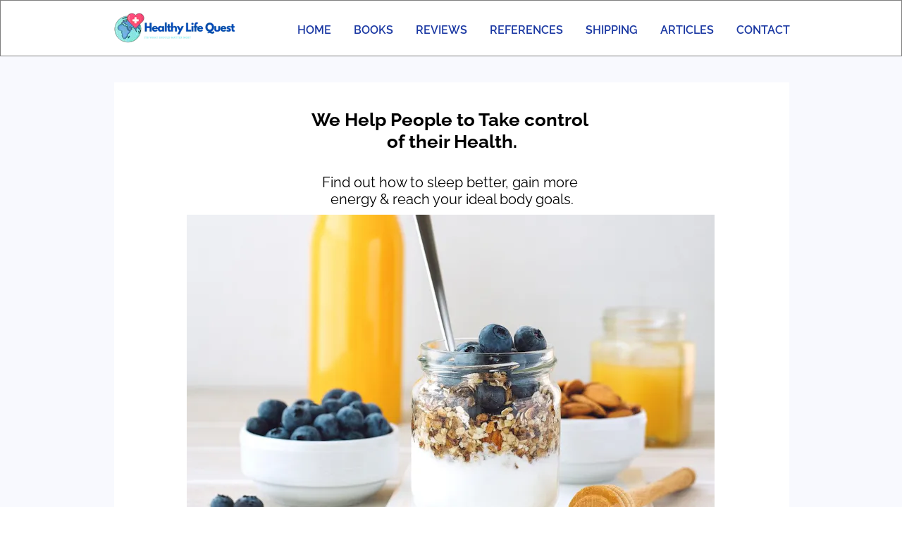

--- FILE ---
content_type: text/html; charset=utf-8
request_url: https://healthylifequest.com/
body_size: 25059
content:
<!doctype html><html id="cvt-1568371626-html-root" class="no-js"><head><title>Homepage</title><link rel="canonical" href="https://healthylifequest.com/"><link href="https://cdn.convertri.com/font-awesome/font-awesome.woff2?v=4.7.0" as="font" type="font/woff2" crossorigin="anonymous"><meta id="viewport-meta" name="viewport" content="width=device-width"><link rel="shortcut icon" type="image/png" href="https://convertri.imgix.net/1e1a42bc-8c19-11eb-abef-0697e5ca793e/554127f804871c95e78b05c3db238e952434b45f/Healthy%20Life%20Quest%20-%20Favicon%20192%20x%20192%20px.png?auto=compress%2Cformat&fit=clip&w=48&fm=png"><link rel="apple-touch-icon" sizes="57x57" href="https://convertri.imgix.net/1e1a42bc-8c19-11eb-abef-0697e5ca793e/554127f804871c95e78b05c3db238e952434b45f/Healthy%20Life%20Quest%20-%20Favicon%20192%20x%20192%20px.png?auto=compress%2Cformat&fit=clip&w=57&fm=png"><link rel="apple-touch-icon" sizes="60x60" href="https://convertri.imgix.net/1e1a42bc-8c19-11eb-abef-0697e5ca793e/554127f804871c95e78b05c3db238e952434b45f/Healthy%20Life%20Quest%20-%20Favicon%20192%20x%20192%20px.png?auto=compress%2Cformat&fit=clip&w=60&fm=png"><link rel="apple-touch-icon" sizes="72x72" href="https://convertri.imgix.net/1e1a42bc-8c19-11eb-abef-0697e5ca793e/554127f804871c95e78b05c3db238e952434b45f/Healthy%20Life%20Quest%20-%20Favicon%20192%20x%20192%20px.png?auto=compress%2Cformat&fit=clip&w=72&fm=png"><link rel="apple-touch-icon" sizes="76x76" href="https://convertri.imgix.net/1e1a42bc-8c19-11eb-abef-0697e5ca793e/554127f804871c95e78b05c3db238e952434b45f/Healthy%20Life%20Quest%20-%20Favicon%20192%20x%20192%20px.png?auto=compress%2Cformat&fit=clip&w=76&fm=png"><link rel="apple-touch-icon" sizes="114x114" href="https://convertri.imgix.net/1e1a42bc-8c19-11eb-abef-0697e5ca793e/554127f804871c95e78b05c3db238e952434b45f/Healthy%20Life%20Quest%20-%20Favicon%20192%20x%20192%20px.png?auto=compress%2Cformat&fit=clip&w=114&fm=png"><link rel="apple-touch-icon" sizes="120x120" href="https://convertri.imgix.net/1e1a42bc-8c19-11eb-abef-0697e5ca793e/554127f804871c95e78b05c3db238e952434b45f/Healthy%20Life%20Quest%20-%20Favicon%20192%20x%20192%20px.png?auto=compress%2Cformat&fit=clip&w=120&fm=png"><link rel="apple-touch-icon" sizes="144x144" href="https://convertri.imgix.net/1e1a42bc-8c19-11eb-abef-0697e5ca793e/554127f804871c95e78b05c3db238e952434b45f/Healthy%20Life%20Quest%20-%20Favicon%20192%20x%20192%20px.png?auto=compress%2Cformat&fit=clip&w=144&fm=png"><link rel="apple-touch-icon" sizes="152x152" href="https://convertri.imgix.net/1e1a42bc-8c19-11eb-abef-0697e5ca793e/554127f804871c95e78b05c3db238e952434b45f/Healthy%20Life%20Quest%20-%20Favicon%20192%20x%20192%20px.png?auto=compress%2Cformat&fit=clip&w=152&fm=png"><link rel="apple-touch-icon" sizes="167x167" href="https://convertri.imgix.net/1e1a42bc-8c19-11eb-abef-0697e5ca793e/554127f804871c95e78b05c3db238e952434b45f/Healthy%20Life%20Quest%20-%20Favicon%20192%20x%20192%20px.png?auto=compress%2Cformat&fit=clip&w=167&fm=png"><link rel="apple-touch-icon" sizes="180x180" href="https://convertri.imgix.net/1e1a42bc-8c19-11eb-abef-0697e5ca793e/554127f804871c95e78b05c3db238e952434b45f/Healthy%20Life%20Quest%20-%20Favicon%20192%20x%20192%20px.png?auto=compress%2Cformat&fit=clip&w=180&fm=png"><link rel="icon" type="image/png" href="https://convertri.imgix.net/1e1a42bc-8c19-11eb-abef-0697e5ca793e/554127f804871c95e78b05c3db238e952434b45f/Healthy%20Life%20Quest%20-%20Favicon%20192%20x%20192%20px.png?auto=compress%2Cformat&fit=clip&w=16&fm=png" sizes="16x16"><link rel="icon" type="image/png" href="https://convertri.imgix.net/1e1a42bc-8c19-11eb-abef-0697e5ca793e/554127f804871c95e78b05c3db238e952434b45f/Healthy%20Life%20Quest%20-%20Favicon%20192%20x%20192%20px.png?auto=compress%2Cformat&fit=clip&w=32&fm=png" sizes="32x32"><link rel="icon" type="image/png" href="https://convertri.imgix.net/1e1a42bc-8c19-11eb-abef-0697e5ca793e/554127f804871c95e78b05c3db238e952434b45f/Healthy%20Life%20Quest%20-%20Favicon%20192%20x%20192%20px.png?auto=compress%2Cformat&fit=clip&w=96&fm=png" sizes="96x96"><link rel="icon" type="image/png" href="https://convertri.imgix.net/1e1a42bc-8c19-11eb-abef-0697e5ca793e/554127f804871c95e78b05c3db238e952434b45f/Healthy%20Life%20Quest%20-%20Favicon%20192%20x%20192%20px.png?auto=compress%2Cformat&fit=clip&w=192&fm=png" sizes="192x192"><link rel="icon" type="image/png" href="https://convertri.imgix.net/1e1a42bc-8c19-11eb-abef-0697e5ca793e/554127f804871c95e78b05c3db238e952434b45f/Healthy%20Life%20Quest%20-%20Favicon%20192%20x%20192%20px.png?auto=compress%2Cformat&fit=clip&w=194&fm=png" sizes="194x194"><link rel="icon" type="image/png" href="https://convertri.imgix.net/1e1a42bc-8c19-11eb-abef-0697e5ca793e/554127f804871c95e78b05c3db238e952434b45f/Healthy%20Life%20Quest%20-%20Favicon%20192%20x%20192%20px.png?auto=compress%2Cformat&fit=clip&w=196&fm=png" sizes="196x196"><link rel="icon" type="image/png" href="https://convertri.imgix.net/1e1a42bc-8c19-11eb-abef-0697e5ca793e/554127f804871c95e78b05c3db238e952434b45f/Healthy%20Life%20Quest%20-%20Favicon%20192%20x%20192%20px.png?auto=compress%2Cformat&fit=clip&w=228&fm=png" sizes="228x228"><meta name="application-name" content="Homepage"/><meta name="msapplication-TileColor" content="#FFFFFF"/><meta name="msapplication-square150x150logo" content="https://convertri.imgix.net/1e1a42bc-8c19-11eb-abef-0697e5ca793e/554127f804871c95e78b05c3db238e952434b45f/Healthy%20Life%20Quest%20-%20Favicon%20192%20x%20192%20px.png?auto=compress%2Cformat&fit=clip&w=150&fm=png"/><meta name="msapplication-wide310x150logo" content="https://convertri.imgix.net/1e1a42bc-8c19-11eb-abef-0697e5ca793e/554127f804871c95e78b05c3db238e952434b45f/Healthy%20Life%20Quest%20-%20Favicon%20192%20x%20192%20px.png?auto=compress%2Cformat&fit=clip&w=310&h=150&fm=png"/><meta name="msapplication-square310x310logo" content="https://convertri.imgix.net/1e1a42bc-8c19-11eb-abef-0697e5ca793e/554127f804871c95e78b05c3db238e952434b45f/Healthy%20Life%20Quest%20-%20Favicon%20192%20x%20192%20px.png?auto=compress%2Cformat&fit=clip&w=310&fm=png"/><meta name="title" content="Homepage"><meta property="og:type" content="article"><meta property="og:url" content="https://healthylifequest.com/"><meta property="og:title" content="Homepage"><meta property="og:description" content=""><style>@media only screen and (min-width: 160px) and (max-width: 179px){.cvt-1568371626-box,.cvt-1568371626-sticky-container,body > .select2-container,.cvt-1568371626-layer-container > .select2-container,.powered-by-badge img,body > .cvt-1568371626-mobile-menu .cvt-1568371626-mobile-menu-container{-webkit-transform:scale(0.33333333333333);-ms-transform:scale(0.33333333333333);transform:scale(0.33333333333333)}}@media only screen and (min-width: 180px) and (max-width: 199px){.cvt-1568371626-box,.cvt-1568371626-sticky-container,body > .select2-container,.cvt-1568371626-layer-container > .select2-container,.powered-by-badge img,body > .cvt-1568371626-mobile-menu .cvt-1568371626-mobile-menu-container{-webkit-transform:scale(0.375);-ms-transform:scale(0.375);transform:scale(0.375)}}@media only screen and (min-width: 200px) and (max-width: 219px){.cvt-1568371626-box,.cvt-1568371626-sticky-container,body > .select2-container,.cvt-1568371626-layer-container > .select2-container,.powered-by-badge img,body > .cvt-1568371626-mobile-menu .cvt-1568371626-mobile-menu-container{-webkit-transform:scale(0.41666666666667);-ms-transform:scale(0.41666666666667);transform:scale(0.41666666666667)}}@media only screen and (min-width: 220px) and (max-width: 239px){.cvt-1568371626-box,.cvt-1568371626-sticky-container,body > .select2-container,.cvt-1568371626-layer-container > .select2-container,.powered-by-badge img,body > .cvt-1568371626-mobile-menu .cvt-1568371626-mobile-menu-container{-webkit-transform:scale(0.45833333333333);-ms-transform:scale(0.45833333333333);transform:scale(0.45833333333333)}}@media only screen and (min-width: 240px) and (max-width: 249px){.cvt-1568371626-box,.cvt-1568371626-sticky-container,body > .select2-container,.cvt-1568371626-layer-container > .select2-container,.powered-by-badge img,body > .cvt-1568371626-mobile-menu .cvt-1568371626-mobile-menu-container{-webkit-transform:scale(0.5);-ms-transform:scale(0.5);transform:scale(0.5)}}@media only screen and (min-width: 250px) and (max-width: 255px){.cvt-1568371626-box,.cvt-1568371626-sticky-container,body > .select2-container,.cvt-1568371626-layer-container > .select2-container,.powered-by-badge img,body > .cvt-1568371626-mobile-menu .cvt-1568371626-mobile-menu-container{-webkit-transform:scale(0.52083333333333);-ms-transform:scale(0.52083333333333);transform:scale(0.52083333333333)}}@media only screen and (min-width: 256px) and (max-width: 259px){.cvt-1568371626-box,.cvt-1568371626-sticky-container,body > .select2-container,.cvt-1568371626-layer-container > .select2-container,.powered-by-badge img,body > .cvt-1568371626-mobile-menu .cvt-1568371626-mobile-menu-container{-webkit-transform:scale(0.53333333333333);-ms-transform:scale(0.53333333333333);transform:scale(0.53333333333333)}}@media only screen and (min-width: 260px) and (max-width: 266px){.cvt-1568371626-box,.cvt-1568371626-sticky-container,body > .select2-container,.cvt-1568371626-layer-container > .select2-container,.powered-by-badge img,body > .cvt-1568371626-mobile-menu .cvt-1568371626-mobile-menu-container{-webkit-transform:scale(0.54166666666667);-ms-transform:scale(0.54166666666667);transform:scale(0.54166666666667)}}@media only screen and (min-width: 267px) and (max-width: 269px){.cvt-1568371626-box,.cvt-1568371626-sticky-container,body > .select2-container,.cvt-1568371626-layer-container > .select2-container,.powered-by-badge img,body > .cvt-1568371626-mobile-menu .cvt-1568371626-mobile-menu-container{-webkit-transform:scale(0.55625);-ms-transform:scale(0.55625);transform:scale(0.55625)}}@media only screen and (min-width: 270px) and (max-width: 271px){.cvt-1568371626-box,.cvt-1568371626-sticky-container,body > .select2-container,.cvt-1568371626-layer-container > .select2-container,.powered-by-badge img,body > .cvt-1568371626-mobile-menu .cvt-1568371626-mobile-menu-container{-webkit-transform:scale(0.5625);-ms-transform:scale(0.5625);transform:scale(0.5625)}}@media only screen and (min-width: 272px) and (max-width: 279px){.cvt-1568371626-box,.cvt-1568371626-sticky-container,body > .select2-container,.cvt-1568371626-layer-container > .select2-container,.powered-by-badge img,body > .cvt-1568371626-mobile-menu .cvt-1568371626-mobile-menu-container{-webkit-transform:scale(0.56666666666667);-ms-transform:scale(0.56666666666667);transform:scale(0.56666666666667)}}@media only screen and (min-width: 280px) and (max-width: 289px){.cvt-1568371626-box,.cvt-1568371626-sticky-container,body > .select2-container,.cvt-1568371626-layer-container > .select2-container,.powered-by-badge img,body > .cvt-1568371626-mobile-menu .cvt-1568371626-mobile-menu-container{-webkit-transform:scale(0.58333333333333);-ms-transform:scale(0.58333333333333);transform:scale(0.58333333333333)}}@media only screen and (min-width: 290px) and (max-width: 299px){.cvt-1568371626-box,.cvt-1568371626-sticky-container,body > .select2-container,.cvt-1568371626-layer-container > .select2-container,.powered-by-badge img,body > .cvt-1568371626-mobile-menu .cvt-1568371626-mobile-menu-container{-webkit-transform:scale(0.60416666666667);-ms-transform:scale(0.60416666666667);transform:scale(0.60416666666667)}}@media only screen and (min-width: 300px) and (max-width: 309px){.cvt-1568371626-box,.cvt-1568371626-sticky-container,body > .select2-container,.cvt-1568371626-layer-container > .select2-container,.powered-by-badge img,body > .cvt-1568371626-mobile-menu .cvt-1568371626-mobile-menu-container{-webkit-transform:scale(0.625);-ms-transform:scale(0.625);transform:scale(0.625)}}@media only screen and (min-width: 310px) and (max-width: 310px){.cvt-1568371626-box,.cvt-1568371626-sticky-container,body > .select2-container,.cvt-1568371626-layer-container > .select2-container,.powered-by-badge img,body > .cvt-1568371626-mobile-menu .cvt-1568371626-mobile-menu-container{-webkit-transform:scale(0.64583333333333);-ms-transform:scale(0.64583333333333);transform:scale(0.64583333333333)}}@media only screen and (min-width: 311px) and (max-width: 311px){.cvt-1568371626-box,.cvt-1568371626-sticky-container,body > .select2-container,.cvt-1568371626-layer-container > .select2-container,.powered-by-badge img,body > .cvt-1568371626-mobile-menu .cvt-1568371626-mobile-menu-container{-webkit-transform:scale(0.64791666666667);-ms-transform:scale(0.64791666666667);transform:scale(0.64791666666667)}}@media only screen and (min-width: 312px) and (max-width: 313px){.cvt-1568371626-box,.cvt-1568371626-sticky-container,body > .select2-container,.cvt-1568371626-layer-container > .select2-container,.powered-by-badge img,body > .cvt-1568371626-mobile-menu .cvt-1568371626-mobile-menu-container{-webkit-transform:scale(0.65);-ms-transform:scale(0.65);transform:scale(0.65)}}@media only screen and (min-width: 314px) and (max-width: 319px){.cvt-1568371626-box,.cvt-1568371626-sticky-container,body > .select2-container,.cvt-1568371626-layer-container > .select2-container,.powered-by-badge img,body > .cvt-1568371626-mobile-menu .cvt-1568371626-mobile-menu-container{-webkit-transform:scale(0.65416666666667);-ms-transform:scale(0.65416666666667);transform:scale(0.65416666666667)}}@media only screen and (min-width: 320px) and (max-width: 323px){.cvt-1568371626-box,.cvt-1568371626-sticky-container,body > .select2-container,.cvt-1568371626-layer-container > .select2-container,.powered-by-badge img,body > .cvt-1568371626-mobile-menu .cvt-1568371626-mobile-menu-container{-webkit-transform:scale(0.66666666666667);-ms-transform:scale(0.66666666666667);transform:scale(0.66666666666667)}}@media only screen and (min-width: 324px) and (max-width: 329px){.cvt-1568371626-box,.cvt-1568371626-sticky-container,body > .select2-container,.cvt-1568371626-layer-container > .select2-container,.powered-by-badge img,body > .cvt-1568371626-mobile-menu .cvt-1568371626-mobile-menu-container{-webkit-transform:scale(0.675);-ms-transform:scale(0.675);transform:scale(0.675)}}@media only screen and (min-width: 330px) and (max-width: 339px){.cvt-1568371626-box,.cvt-1568371626-sticky-container,body > .select2-container,.cvt-1568371626-layer-container > .select2-container,.powered-by-badge img,body > .cvt-1568371626-mobile-menu .cvt-1568371626-mobile-menu-container{-webkit-transform:scale(0.6875);-ms-transform:scale(0.6875);transform:scale(0.6875)}}@media only screen and (min-width: 340px) and (max-width: 341px){.cvt-1568371626-box,.cvt-1568371626-sticky-container,body > .select2-container,.cvt-1568371626-layer-container > .select2-container,.powered-by-badge img,body > .cvt-1568371626-mobile-menu .cvt-1568371626-mobile-menu-container{-webkit-transform:scale(0.70833333333333);-ms-transform:scale(0.70833333333333);transform:scale(0.70833333333333)}}@media only screen and (min-width: 342px) and (max-width: 344px){.cvt-1568371626-box,.cvt-1568371626-sticky-container,body > .select2-container,.cvt-1568371626-layer-container > .select2-container,.powered-by-badge img,body > .cvt-1568371626-mobile-menu .cvt-1568371626-mobile-menu-container{-webkit-transform:scale(0.7125);-ms-transform:scale(0.7125);transform:scale(0.7125)}}@media only screen and (min-width: 345px) and (max-width: 345px){.cvt-1568371626-box,.cvt-1568371626-sticky-container,body > .select2-container,.cvt-1568371626-layer-container > .select2-container,.powered-by-badge img,body > .cvt-1568371626-mobile-menu .cvt-1568371626-mobile-menu-container{-webkit-transform:scale(0.71875);-ms-transform:scale(0.71875);transform:scale(0.71875)}}@media only screen and (min-width: 346px) and (max-width: 349px){.cvt-1568371626-box,.cvt-1568371626-sticky-container,body > .select2-container,.cvt-1568371626-layer-container > .select2-container,.powered-by-badge img,body > .cvt-1568371626-mobile-menu .cvt-1568371626-mobile-menu-container{-webkit-transform:scale(0.72083333333333);-ms-transform:scale(0.72083333333333);transform:scale(0.72083333333333)}}@media only screen and (min-width: 350px) and (max-width: 355px){.cvt-1568371626-box,.cvt-1568371626-sticky-container,body > .select2-container,.cvt-1568371626-layer-container > .select2-container,.powered-by-badge img,body > .cvt-1568371626-mobile-menu .cvt-1568371626-mobile-menu-container{-webkit-transform:scale(0.72916666666667);-ms-transform:scale(0.72916666666667);transform:scale(0.72916666666667)}}@media only screen and (min-width: 356px) and (max-width: 359px){.cvt-1568371626-box,.cvt-1568371626-sticky-container,body > .select2-container,.cvt-1568371626-layer-container > .select2-container,.powered-by-badge img,body > .cvt-1568371626-mobile-menu .cvt-1568371626-mobile-menu-container{-webkit-transform:scale(0.74166666666667);-ms-transform:scale(0.74166666666667);transform:scale(0.74166666666667)}}@media only screen and (min-width: 360px) and (max-width: 367px){.cvt-1568371626-box,.cvt-1568371626-sticky-container,body > .select2-container,.cvt-1568371626-layer-container > .select2-container,.powered-by-badge img,body > .cvt-1568371626-mobile-menu .cvt-1568371626-mobile-menu-container{-webkit-transform:scale(0.75);-ms-transform:scale(0.75);transform:scale(0.75)}}@media only screen and (min-width: 368px) and (max-width: 369px){.cvt-1568371626-box,.cvt-1568371626-sticky-container,body > .select2-container,.cvt-1568371626-layer-container > .select2-container,.powered-by-badge img,body > .cvt-1568371626-mobile-menu .cvt-1568371626-mobile-menu-container{-webkit-transform:scale(0.76666666666667);-ms-transform:scale(0.76666666666667);transform:scale(0.76666666666667)}}@media only screen and (min-width: 370px) and (max-width: 374px){.cvt-1568371626-box,.cvt-1568371626-sticky-container,body > .select2-container,.cvt-1568371626-layer-container > .select2-container,.powered-by-badge img,body > .cvt-1568371626-mobile-menu .cvt-1568371626-mobile-menu-container{-webkit-transform:scale(0.77083333333333);-ms-transform:scale(0.77083333333333);transform:scale(0.77083333333333)}}@media only screen and (min-width: 375px) and (max-width: 379px){.cvt-1568371626-box,.cvt-1568371626-sticky-container,body > .select2-container,.cvt-1568371626-layer-container > .select2-container,.powered-by-badge img,body > .cvt-1568371626-mobile-menu .cvt-1568371626-mobile-menu-container{-webkit-transform:scale(0.78125);-ms-transform:scale(0.78125);transform:scale(0.78125)}}@media only screen and (min-width: 380px) and (max-width: 383px){.cvt-1568371626-box,.cvt-1568371626-sticky-container,body > .select2-container,.cvt-1568371626-layer-container > .select2-container,.powered-by-badge img,body > .cvt-1568371626-mobile-menu .cvt-1568371626-mobile-menu-container{-webkit-transform:scale(0.79166666666667);-ms-transform:scale(0.79166666666667);transform:scale(0.79166666666667)}}@media only screen and (min-width: 384px) and (max-width: 389px){.cvt-1568371626-box,.cvt-1568371626-sticky-container,body > .select2-container,.cvt-1568371626-layer-container > .select2-container,.powered-by-badge img,body > .cvt-1568371626-mobile-menu .cvt-1568371626-mobile-menu-container{-webkit-transform:scale(0.8);-ms-transform:scale(0.8);transform:scale(0.8)}}@media only screen and (min-width: 390px) and (max-width: 392px){.cvt-1568371626-box,.cvt-1568371626-sticky-container,body > .select2-container,.cvt-1568371626-layer-container > .select2-container,.powered-by-badge img,body > .cvt-1568371626-mobile-menu .cvt-1568371626-mobile-menu-container{-webkit-transform:scale(0.8125);-ms-transform:scale(0.8125);transform:scale(0.8125)}}@media only screen and (min-width: 393px) and (max-width: 399px){.cvt-1568371626-box,.cvt-1568371626-sticky-container,body > .select2-container,.cvt-1568371626-layer-container > .select2-container,.powered-by-badge img,body > .cvt-1568371626-mobile-menu .cvt-1568371626-mobile-menu-container{-webkit-transform:scale(0.81875);-ms-transform:scale(0.81875);transform:scale(0.81875)}}@media only screen and (min-width: 400px) and (max-width: 409px){.cvt-1568371626-box,.cvt-1568371626-sticky-container,body > .select2-container,.cvt-1568371626-layer-container > .select2-container,.powered-by-badge img,body > .cvt-1568371626-mobile-menu .cvt-1568371626-mobile-menu-container{-webkit-transform:scale(0.83333333333333);-ms-transform:scale(0.83333333333333);transform:scale(0.83333333333333)}}@media only screen and (min-width: 410px) and (max-width: 410px){.cvt-1568371626-box,.cvt-1568371626-sticky-container,body > .select2-container,.cvt-1568371626-layer-container > .select2-container,.powered-by-badge img,body > .cvt-1568371626-mobile-menu .cvt-1568371626-mobile-menu-container{-webkit-transform:scale(0.85416666666667);-ms-transform:scale(0.85416666666667);transform:scale(0.85416666666667)}}@media only screen and (min-width: 411px) and (max-width: 411px){.cvt-1568371626-box,.cvt-1568371626-sticky-container,body > .select2-container,.cvt-1568371626-layer-container > .select2-container,.powered-by-badge img,body > .cvt-1568371626-mobile-menu .cvt-1568371626-mobile-menu-container{-webkit-transform:scale(0.85625);-ms-transform:scale(0.85625);transform:scale(0.85625)}}@media only screen and (min-width: 412px) and (max-width: 413px){.cvt-1568371626-box,.cvt-1568371626-sticky-container,body > .select2-container,.cvt-1568371626-layer-container > .select2-container,.powered-by-badge img,body > .cvt-1568371626-mobile-menu .cvt-1568371626-mobile-menu-container{-webkit-transform:scale(0.85833333333333);-ms-transform:scale(0.85833333333333);transform:scale(0.85833333333333)}}@media only screen and (min-width: 414px) and (max-width: 415px){.cvt-1568371626-box,.cvt-1568371626-sticky-container,body > .select2-container,.cvt-1568371626-layer-container > .select2-container,.powered-by-badge img,body > .cvt-1568371626-mobile-menu .cvt-1568371626-mobile-menu-container{-webkit-transform:scale(0.8625);-ms-transform:scale(0.8625);transform:scale(0.8625)}}@media only screen and (min-width: 416px) and (max-width: 419px){.cvt-1568371626-box,.cvt-1568371626-sticky-container,body > .select2-container,.cvt-1568371626-layer-container > .select2-container,.powered-by-badge img,body > .cvt-1568371626-mobile-menu .cvt-1568371626-mobile-menu-container{-webkit-transform:scale(0.86666666666667);-ms-transform:scale(0.86666666666667);transform:scale(0.86666666666667)}}@media only screen and (min-width: 420px) and (max-width: 424px){.cvt-1568371626-box,.cvt-1568371626-sticky-container,body > .select2-container,.cvt-1568371626-layer-container > .select2-container,.powered-by-badge img,body > .cvt-1568371626-mobile-menu .cvt-1568371626-mobile-menu-container{-webkit-transform:scale(0.875);-ms-transform:scale(0.875);transform:scale(0.875)}}@media only screen and (min-width: 425px) and (max-width: 426px){.cvt-1568371626-box,.cvt-1568371626-sticky-container,body > .select2-container,.cvt-1568371626-layer-container > .select2-container,.powered-by-badge img,body > .cvt-1568371626-mobile-menu .cvt-1568371626-mobile-menu-container{-webkit-transform:scale(0.88541666666667);-ms-transform:scale(0.88541666666667);transform:scale(0.88541666666667)}}@media only screen and (min-width: 427px) and (max-width: 429px){.cvt-1568371626-box,.cvt-1568371626-sticky-container,body > .select2-container,.cvt-1568371626-layer-container > .select2-container,.powered-by-badge img,body > .cvt-1568371626-mobile-menu .cvt-1568371626-mobile-menu-container{-webkit-transform:scale(0.88958333333333);-ms-transform:scale(0.88958333333333);transform:scale(0.88958333333333)}}@media only screen and (min-width: 430px) and (max-width: 431px){.cvt-1568371626-box,.cvt-1568371626-sticky-container,body > .select2-container,.cvt-1568371626-layer-container > .select2-container,.powered-by-badge img,body > .cvt-1568371626-mobile-menu .cvt-1568371626-mobile-menu-container{-webkit-transform:scale(0.89583333333333);-ms-transform:scale(0.89583333333333);transform:scale(0.89583333333333)}}@media only screen and (min-width: 432px) and (max-width: 439px){.cvt-1568371626-box,.cvt-1568371626-sticky-container,body > .select2-container,.cvt-1568371626-layer-container > .select2-container,.powered-by-badge img,body > .cvt-1568371626-mobile-menu .cvt-1568371626-mobile-menu-container{-webkit-transform:scale(0.9);-ms-transform:scale(0.9);transform:scale(0.9)}}@media only screen and (min-width: 440px) and (max-width: 449px){.cvt-1568371626-box,.cvt-1568371626-sticky-container,body > .select2-container,.cvt-1568371626-layer-container > .select2-container,.powered-by-badge img,body > .cvt-1568371626-mobile-menu .cvt-1568371626-mobile-menu-container{-webkit-transform:scale(0.91666666666667);-ms-transform:scale(0.91666666666667);transform:scale(0.91666666666667)}}@media only screen and (min-width: 450px) and (max-width: 459px){.cvt-1568371626-box,.cvt-1568371626-sticky-container,body > .select2-container,.cvt-1568371626-layer-container > .select2-container,.powered-by-badge img,body > .cvt-1568371626-mobile-menu .cvt-1568371626-mobile-menu-container{-webkit-transform:scale(0.9375);-ms-transform:scale(0.9375);transform:scale(0.9375)}}@media only screen and (min-width: 460px) and (max-width: 469px){.cvt-1568371626-box,.cvt-1568371626-sticky-container,body > .select2-container,.cvt-1568371626-layer-container > .select2-container,.powered-by-badge img,body > .cvt-1568371626-mobile-menu .cvt-1568371626-mobile-menu-container{-webkit-transform:scale(0.95833333333333);-ms-transform:scale(0.95833333333333);transform:scale(0.95833333333333)}}@media only screen and (min-width: 470px) and (max-width: 479px){.cvt-1568371626-box,.cvt-1568371626-sticky-container,body > .select2-container,.cvt-1568371626-layer-container > .select2-container,.powered-by-badge img,body > .cvt-1568371626-mobile-menu .cvt-1568371626-mobile-menu-container{-webkit-transform:scale(0.97916666666667);-ms-transform:scale(0.97916666666667);transform:scale(0.97916666666667)}}@media only screen and (min-width: 480px) and (max-width: 489px){.cvt-1568371626-box,.cvt-1568371626-sticky-container,body > .select2-container,.cvt-1568371626-layer-container > .select2-container,.powered-by-badge img,body > .cvt-1568371626-mobile-menu .cvt-1568371626-mobile-menu-container{-webkit-transform:scale(1);-ms-transform:scale(1);transform:scale(1)}}@media only screen and (min-width: 490px) and (max-width: 495px){.cvt-1568371626-box,.cvt-1568371626-sticky-container,body > .select2-container,.cvt-1568371626-layer-container > .select2-container,.powered-by-badge img,body > .cvt-1568371626-mobile-menu .cvt-1568371626-mobile-menu-container{-webkit-transform:scale(1.0208333333333);-ms-transform:scale(1.0208333333333);transform:scale(1.0208333333333)}}@media only screen and (min-width: 496px) and (max-width: 499px){.cvt-1568371626-box,.cvt-1568371626-sticky-container,body > .select2-container,.cvt-1568371626-layer-container > .select2-container,.powered-by-badge img,body > .cvt-1568371626-mobile-menu .cvt-1568371626-mobile-menu-container{-webkit-transform:scale(1.0333333333333);-ms-transform:scale(1.0333333333333);transform:scale(1.0333333333333)}}@media only screen and (min-width: 500px) and (max-width: 503px){.cvt-1568371626-box,.cvt-1568371626-sticky-container,body > .select2-container,.cvt-1568371626-layer-container > .select2-container,.powered-by-badge img,body > .cvt-1568371626-mobile-menu .cvt-1568371626-mobile-menu-container{-webkit-transform:scale(1.0416666666667);-ms-transform:scale(1.0416666666667);transform:scale(1.0416666666667)}}@media only screen and (min-width: 504px) and (max-width: 509px){.cvt-1568371626-box,.cvt-1568371626-sticky-container,body > .select2-container,.cvt-1568371626-layer-container > .select2-container,.powered-by-badge img,body > .cvt-1568371626-mobile-menu .cvt-1568371626-mobile-menu-container{-webkit-transform:scale(1.05);-ms-transform:scale(1.05);transform:scale(1.05)}}@media only screen and (min-width: 510px) and (max-width: 519px){.cvt-1568371626-box,.cvt-1568371626-sticky-container,body > .select2-container,.cvt-1568371626-layer-container > .select2-container,.powered-by-badge img,body > .cvt-1568371626-mobile-menu .cvt-1568371626-mobile-menu-container{-webkit-transform:scale(1.0625);-ms-transform:scale(1.0625);transform:scale(1.0625)}}@media only screen and (min-width: 520px) and (max-width: 529px){.cvt-1568371626-box,.cvt-1568371626-sticky-container,body > .select2-container,.cvt-1568371626-layer-container > .select2-container,.powered-by-badge img,body > .cvt-1568371626-mobile-menu .cvt-1568371626-mobile-menu-container{-webkit-transform:scale(1.0833333333333);-ms-transform:scale(1.0833333333333);transform:scale(1.0833333333333)}}@media only screen and (min-width: 530px) and (max-width: 532px){.cvt-1568371626-box,.cvt-1568371626-sticky-container,body > .select2-container,.cvt-1568371626-layer-container > .select2-container,.powered-by-badge img,body > .cvt-1568371626-mobile-menu .cvt-1568371626-mobile-menu-container{-webkit-transform:scale(1.1041666666667);-ms-transform:scale(1.1041666666667);transform:scale(1.1041666666667)}}@media only screen and (min-width: 533px) and (max-width: 539px){.cvt-1568371626-box,.cvt-1568371626-sticky-container,body > .select2-container,.cvt-1568371626-layer-container > .select2-container,.powered-by-badge img,body > .cvt-1568371626-mobile-menu .cvt-1568371626-mobile-menu-container{-webkit-transform:scale(1.1104166666667);-ms-transform:scale(1.1104166666667);transform:scale(1.1104166666667)}}@media only screen and (min-width: 540px) and (max-width: 549px){.cvt-1568371626-box,.cvt-1568371626-sticky-container,body > .select2-container,.cvt-1568371626-layer-container > .select2-container,.powered-by-badge img,body > .cvt-1568371626-mobile-menu .cvt-1568371626-mobile-menu-container{-webkit-transform:scale(1.125);-ms-transform:scale(1.125);transform:scale(1.125)}}@media only screen and (min-width: 550px) and (max-width: 559px){.cvt-1568371626-box,.cvt-1568371626-sticky-container,body > .select2-container,.cvt-1568371626-layer-container > .select2-container,.powered-by-badge img,body > .cvt-1568371626-mobile-menu .cvt-1568371626-mobile-menu-container{-webkit-transform:scale(1.1458333333333);-ms-transform:scale(1.1458333333333);transform:scale(1.1458333333333)}}@media only screen and (min-width: 560px) and (max-width: 569px){.cvt-1568371626-box,.cvt-1568371626-sticky-container,body > .select2-container,.cvt-1568371626-layer-container > .select2-container,.powered-by-badge img,body > .cvt-1568371626-mobile-menu .cvt-1568371626-mobile-menu-container{-webkit-transform:scale(1.1666666666667);-ms-transform:scale(1.1666666666667);transform:scale(1.1666666666667)}}@media only screen and (min-width: 570px) and (max-width: 579px){.cvt-1568371626-box,.cvt-1568371626-sticky-container,body > .select2-container,.cvt-1568371626-layer-container > .select2-container,.powered-by-badge img,body > .cvt-1568371626-mobile-menu .cvt-1568371626-mobile-menu-container{-webkit-transform:scale(1.1875);-ms-transform:scale(1.1875);transform:scale(1.1875)}}@media only screen and (min-width: 580px) and (max-width: 589px){.cvt-1568371626-box,.cvt-1568371626-sticky-container,body > .select2-container,.cvt-1568371626-layer-container > .select2-container,.powered-by-badge img,body > .cvt-1568371626-mobile-menu .cvt-1568371626-mobile-menu-container{-webkit-transform:scale(1.2083333333333);-ms-transform:scale(1.2083333333333);transform:scale(1.2083333333333)}}@media only screen and (min-width: 590px) and (max-width: 599px){.cvt-1568371626-box,.cvt-1568371626-sticky-container,body > .select2-container,.cvt-1568371626-layer-container > .select2-container,.powered-by-badge img,body > .cvt-1568371626-mobile-menu .cvt-1568371626-mobile-menu-container{-webkit-transform:scale(1.2291666666667);-ms-transform:scale(1.2291666666667);transform:scale(1.2291666666667)}}@media only screen and (min-width: 600px) and (max-width: 609px){.cvt-1568371626-box,.cvt-1568371626-sticky-container,body > .select2-container,.cvt-1568371626-layer-container > .select2-container,.powered-by-badge img,body > .cvt-1568371626-mobile-menu .cvt-1568371626-mobile-menu-container{-webkit-transform:scale(1.25);-ms-transform:scale(1.25);transform:scale(1.25)}}@media only screen and (min-width: 610px) and (max-width: 619px){.cvt-1568371626-box,.cvt-1568371626-sticky-container,body > .select2-container,.cvt-1568371626-layer-container > .select2-container,.powered-by-badge img,body > .cvt-1568371626-mobile-menu .cvt-1568371626-mobile-menu-container{-webkit-transform:scale(1.2708333333333);-ms-transform:scale(1.2708333333333);transform:scale(1.2708333333333)}}@media only screen and (min-width: 620px) and (max-width: 629px){.cvt-1568371626-box,.cvt-1568371626-sticky-container,body > .select2-container,.cvt-1568371626-layer-container > .select2-container,.powered-by-badge img,body > .cvt-1568371626-mobile-menu .cvt-1568371626-mobile-menu-container{-webkit-transform:scale(1.2916666666667);-ms-transform:scale(1.2916666666667);transform:scale(1.2916666666667)}}@media only screen and (min-width: 630px) and (max-width: 639px){.cvt-1568371626-box,.cvt-1568371626-sticky-container,body > .select2-container,.cvt-1568371626-layer-container > .select2-container,.powered-by-badge img,body > .cvt-1568371626-mobile-menu .cvt-1568371626-mobile-menu-container{-webkit-transform:scale(1.3125);-ms-transform:scale(1.3125);transform:scale(1.3125)}}@media only screen and (min-width: 640px) and (max-width: 649px){.cvt-1568371626-box,.cvt-1568371626-sticky-container,body > .select2-container,.cvt-1568371626-layer-container > .select2-container,.powered-by-badge img,body > .cvt-1568371626-mobile-menu .cvt-1568371626-mobile-menu-container{-webkit-transform:scale(1.3333333333333);-ms-transform:scale(1.3333333333333);transform:scale(1.3333333333333)}}@media only screen and (min-width: 650px) and (max-width: 659px){.cvt-1568371626-box,.cvt-1568371626-sticky-container,body > .select2-container,.cvt-1568371626-layer-container > .select2-container,.powered-by-badge img,body > .cvt-1568371626-mobile-menu .cvt-1568371626-mobile-menu-container{-webkit-transform:scale(1.3541666666667);-ms-transform:scale(1.3541666666667);transform:scale(1.3541666666667)}}@media only screen and (min-width: 660px) and (max-width: 669px){.cvt-1568371626-box,.cvt-1568371626-sticky-container,body > .select2-container,.cvt-1568371626-layer-container > .select2-container,.powered-by-badge img,body > .cvt-1568371626-mobile-menu .cvt-1568371626-mobile-menu-container{-webkit-transform:scale(1.375);-ms-transform:scale(1.375);transform:scale(1.375)}}@media only screen and (min-width: 670px) and (max-width: 679px){.cvt-1568371626-box,.cvt-1568371626-sticky-container,body > .select2-container,.cvt-1568371626-layer-container > .select2-container,.powered-by-badge img,body > .cvt-1568371626-mobile-menu .cvt-1568371626-mobile-menu-container{-webkit-transform:scale(1.3958333333333);-ms-transform:scale(1.3958333333333);transform:scale(1.3958333333333)}}@media only screen and (min-width: 680px) and (max-width: 689px){.cvt-1568371626-box,.cvt-1568371626-sticky-container,body > .select2-container,.cvt-1568371626-layer-container > .select2-container,.powered-by-badge img,body > .cvt-1568371626-mobile-menu .cvt-1568371626-mobile-menu-container{-webkit-transform:scale(1.4166666666667);-ms-transform:scale(1.4166666666667);transform:scale(1.4166666666667)}}@media only screen and (min-width: 690px) and (max-width: 699px){.cvt-1568371626-box,.cvt-1568371626-sticky-container,body > .select2-container,.cvt-1568371626-layer-container > .select2-container,.powered-by-badge img,body > .cvt-1568371626-mobile-menu .cvt-1568371626-mobile-menu-container{-webkit-transform:scale(1.4375);-ms-transform:scale(1.4375);transform:scale(1.4375)}}@media only screen and (min-width: 700px) and (max-width: 709px){.cvt-1568371626-box,.cvt-1568371626-sticky-container,body > .select2-container,.cvt-1568371626-layer-container > .select2-container,.powered-by-badge img,body > .cvt-1568371626-mobile-menu .cvt-1568371626-mobile-menu-container{-webkit-transform:scale(1.4583333333333);-ms-transform:scale(1.4583333333333);transform:scale(1.4583333333333)}}@media only screen and (min-width: 710px) and (max-width: 719px){.cvt-1568371626-box,.cvt-1568371626-sticky-container,body > .select2-container,.cvt-1568371626-layer-container > .select2-container,.powered-by-badge img,body > .cvt-1568371626-mobile-menu .cvt-1568371626-mobile-menu-container{-webkit-transform:scale(1.4791666666667);-ms-transform:scale(1.4791666666667);transform:scale(1.4791666666667)}}@media only screen and (min-width: 720px) and (max-width: 729px){.cvt-1568371626-box,.cvt-1568371626-sticky-container,body > .select2-container,.cvt-1568371626-layer-container > .select2-container,.powered-by-badge img,body > .cvt-1568371626-mobile-menu .cvt-1568371626-mobile-menu-container{-webkit-transform:scale(1.5);-ms-transform:scale(1.5);transform:scale(1.5)}}@media only screen and (min-width: 730px) and (max-width: 739px){.cvt-1568371626-box,.cvt-1568371626-sticky-container,body > .select2-container,.cvt-1568371626-layer-container > .select2-container,.powered-by-badge img,body > .cvt-1568371626-mobile-menu .cvt-1568371626-mobile-menu-container{-webkit-transform:scale(1.5208333333333);-ms-transform:scale(1.5208333333333);transform:scale(1.5208333333333)}}@media only screen and (min-width: 740px) and (max-width: 749px){.cvt-1568371626-box,.cvt-1568371626-sticky-container,body > .select2-container,.cvt-1568371626-layer-container > .select2-container,.powered-by-badge img,body > .cvt-1568371626-mobile-menu .cvt-1568371626-mobile-menu-container{-webkit-transform:scale(1.5416666666667);-ms-transform:scale(1.5416666666667);transform:scale(1.5416666666667)}}@media only screen and (min-width: 750px) and (max-width: 759px){.cvt-1568371626-box,.cvt-1568371626-sticky-container,body > .select2-container,.cvt-1568371626-layer-container > .select2-container,.powered-by-badge img,body > .cvt-1568371626-mobile-menu .cvt-1568371626-mobile-menu-container{-webkit-transform:scale(1.5625);-ms-transform:scale(1.5625);transform:scale(1.5625)}}@media only screen and (min-width: 760px) and (max-width: 769px){.cvt-1568371626-box,.cvt-1568371626-sticky-container,body > .select2-container,.cvt-1568371626-layer-container > .select2-container,.powered-by-badge img,body > .cvt-1568371626-mobile-menu .cvt-1568371626-mobile-menu-container{-webkit-transform:scale(1.5833333333333);-ms-transform:scale(1.5833333333333);transform:scale(1.5833333333333)}}@media only screen and (min-width: 770px) and (max-width: 779px){.cvt-1568371626-box,.cvt-1568371626-sticky-container,body > .select2-container,.cvt-1568371626-layer-container > .select2-container,.powered-by-badge img,body > .cvt-1568371626-mobile-menu .cvt-1568371626-mobile-menu-container{-webkit-transform:scale(1.6041666666667);-ms-transform:scale(1.6041666666667);transform:scale(1.6041666666667)}}@media only screen and (min-width: 780px) and (max-width: 789px){.cvt-1568371626-box,.cvt-1568371626-sticky-container,body > .select2-container,.cvt-1568371626-layer-container > .select2-container,.powered-by-badge img,body > .cvt-1568371626-mobile-menu .cvt-1568371626-mobile-menu-container{-webkit-transform:scale(1.625);-ms-transform:scale(1.625);transform:scale(1.625)}}@media only screen and (min-width: 790px) and (max-width: 799px){.cvt-1568371626-box,.cvt-1568371626-sticky-container,body > .select2-container,.cvt-1568371626-layer-container > .select2-container,.powered-by-badge img,body > .cvt-1568371626-mobile-menu .cvt-1568371626-mobile-menu-container{-webkit-transform:scale(1.6458333333333);-ms-transform:scale(1.6458333333333);transform:scale(1.6458333333333)}}@media only screen and (min-width: 800px) and (max-width: 809px){.cvt-1568371626-box,.cvt-1568371626-sticky-container,body > .select2-container,.cvt-1568371626-layer-container > .select2-container,.powered-by-badge img,body > .cvt-1568371626-mobile-menu .cvt-1568371626-mobile-menu-container{-webkit-transform:scale(1.6666666666667);-ms-transform:scale(1.6666666666667);transform:scale(1.6666666666667)}}@media only screen and (min-width: 810px) and (max-width: 819px){.cvt-1568371626-box,.cvt-1568371626-sticky-container,body > .select2-container,.cvt-1568371626-layer-container > .select2-container,.powered-by-badge img,body > .cvt-1568371626-mobile-menu .cvt-1568371626-mobile-menu-container{-webkit-transform:scale(1.6875);-ms-transform:scale(1.6875);transform:scale(1.6875)}}@media only screen and (min-width: 820px) and (max-width: 829px){.cvt-1568371626-box,.cvt-1568371626-sticky-container,body > .select2-container,.cvt-1568371626-layer-container > .select2-container,.powered-by-badge img,body > .cvt-1568371626-mobile-menu .cvt-1568371626-mobile-menu-container{-webkit-transform:scale(1.7083333333333);-ms-transform:scale(1.7083333333333);transform:scale(1.7083333333333)}}@media only screen and (min-width: 830px) and (max-width: 839px){.cvt-1568371626-box,.cvt-1568371626-sticky-container,body > .select2-container,.cvt-1568371626-layer-container > .select2-container,.powered-by-badge img,body > .cvt-1568371626-mobile-menu .cvt-1568371626-mobile-menu-container{-webkit-transform:scale(1.7291666666667);-ms-transform:scale(1.7291666666667);transform:scale(1.7291666666667)}}@media only screen and (min-width: 840px) and (max-width: 849px){.cvt-1568371626-box,.cvt-1568371626-sticky-container,body > .select2-container,.cvt-1568371626-layer-container > .select2-container,.powered-by-badge img,body > .cvt-1568371626-mobile-menu .cvt-1568371626-mobile-menu-container{-webkit-transform:scale(1.75);-ms-transform:scale(1.75);transform:scale(1.75)}}@media only screen and (min-width: 850px) and (max-width: 859px){.cvt-1568371626-box,.cvt-1568371626-sticky-container,body > .select2-container,.cvt-1568371626-layer-container > .select2-container,.powered-by-badge img,body > .cvt-1568371626-mobile-menu .cvt-1568371626-mobile-menu-container{-webkit-transform:scale(1.7708333333333);-ms-transform:scale(1.7708333333333);transform:scale(1.7708333333333)}}@media only screen and (min-width: 860px) and (max-width: 869px){.cvt-1568371626-box,.cvt-1568371626-sticky-container,body > .select2-container,.cvt-1568371626-layer-container > .select2-container,.powered-by-badge img,body > .cvt-1568371626-mobile-menu .cvt-1568371626-mobile-menu-container{-webkit-transform:scale(1.7916666666667);-ms-transform:scale(1.7916666666667);transform:scale(1.7916666666667)}}@media only screen and (min-width: 870px) and (max-width: 879px){.cvt-1568371626-box,.cvt-1568371626-sticky-container,body > .select2-container,.cvt-1568371626-layer-container > .select2-container,.powered-by-badge img,body > .cvt-1568371626-mobile-menu .cvt-1568371626-mobile-menu-container{-webkit-transform:scale(1.8125);-ms-transform:scale(1.8125);transform:scale(1.8125)}}@media only screen and (min-width: 880px) and (max-width: 889px){.cvt-1568371626-box,.cvt-1568371626-sticky-container,body > .select2-container,.cvt-1568371626-layer-container > .select2-container,.powered-by-badge img,body > .cvt-1568371626-mobile-menu .cvt-1568371626-mobile-menu-container{-webkit-transform:scale(1.8333333333333);-ms-transform:scale(1.8333333333333);transform:scale(1.8333333333333)}}@media only screen and (min-width: 890px) and (max-width: 899px){.cvt-1568371626-box,.cvt-1568371626-sticky-container,body > .select2-container,.cvt-1568371626-layer-container > .select2-container,.powered-by-badge img,body > .cvt-1568371626-mobile-menu .cvt-1568371626-mobile-menu-container{-webkit-transform:scale(1.8541666666667);-ms-transform:scale(1.8541666666667);transform:scale(1.8541666666667)}}@media only screen and (min-width: 900px) and (max-width: 909px){.cvt-1568371626-box,.cvt-1568371626-sticky-container,body > .select2-container,.cvt-1568371626-layer-container > .select2-container,.powered-by-badge img,body > .cvt-1568371626-mobile-menu .cvt-1568371626-mobile-menu-container{-webkit-transform:scale(1.875);-ms-transform:scale(1.875);transform:scale(1.875)}}@media only screen and (min-width: 910px) and (max-width: 919px){.cvt-1568371626-box,.cvt-1568371626-sticky-container,body > .select2-container,.cvt-1568371626-layer-container > .select2-container,.powered-by-badge img,body > .cvt-1568371626-mobile-menu .cvt-1568371626-mobile-menu-container{-webkit-transform:scale(1.8958333333333);-ms-transform:scale(1.8958333333333);transform:scale(1.8958333333333)}}@media only screen and (min-width: 920px) and (max-width: 929px){.cvt-1568371626-box,.cvt-1568371626-sticky-container,body > .select2-container,.cvt-1568371626-layer-container > .select2-container,.powered-by-badge img,body > .cvt-1568371626-mobile-menu .cvt-1568371626-mobile-menu-container{-webkit-transform:scale(1.9166666666667);-ms-transform:scale(1.9166666666667);transform:scale(1.9166666666667)}}@media only screen and (min-width: 930px) and (max-width: 939px){.cvt-1568371626-box,.cvt-1568371626-sticky-container,body > .select2-container,.cvt-1568371626-layer-container > .select2-container,.powered-by-badge img,body > .cvt-1568371626-mobile-menu .cvt-1568371626-mobile-menu-container{-webkit-transform:scale(1.9375);-ms-transform:scale(1.9375);transform:scale(1.9375)}}@media only screen and (min-width: 940px) and (max-width: 949px){.cvt-1568371626-box,.cvt-1568371626-sticky-container,body > .select2-container,.cvt-1568371626-layer-container > .select2-container,.powered-by-badge img,body > .cvt-1568371626-mobile-menu .cvt-1568371626-mobile-menu-container{-webkit-transform:scale(1.9583333333333);-ms-transform:scale(1.9583333333333);transform:scale(1.9583333333333)}}@media only screen and (min-width: 950px) and (max-width: 959px){.cvt-1568371626-box,.cvt-1568371626-sticky-container,body > .select2-container,.cvt-1568371626-layer-container > .select2-container,.powered-by-badge img,body > .cvt-1568371626-mobile-menu .cvt-1568371626-mobile-menu-container{-webkit-transform:scale(1.9791666666667);-ms-transform:scale(1.9791666666667);transform:scale(1.9791666666667)}}</style><script>;var documentClassList=document.documentElement.classList;documentClassList&&documentClassList.remove('no-js');</script><script>;var CONVERTRI_CONSTANTS={UPSELL_EXPIRES_IN:7,CSS_PREFIX:'cvt-1568371626-',STICKY_PREFIX:'sticky-',PAGESET_IDENTIFIER:'cb078ca4-bcce-11ec-aeb6-06deec350f13',AUTOWEBINAR:'false',};</script><style>@media all{.c0.lazy-bg-loaded,.c0.no-lazy-bg-mobile{border-style:solid;background-repeat:no-repeat}.c1.lazy-bg-loaded,.c1.no-lazy-bg-mobile{border-color:#000}.c2.lazy-bg-loaded,.c2.no-lazy-bg-mobile{border-width:0px}.c3.lazy-bg-loaded,.c3.no-lazy-bg-mobile{border-top-left-radius:0px;border-top-right-radius:0px;border-bottom-left-radius:0px;border-bottom-right-radius:0px}.c4.lazy-bg-loaded,.c4.no-lazy-bg-mobile{background-size:100% 100%}.c5.lazy-bg-loaded,.c5.no-lazy-bg-mobile{background-color:#fff}.c6.lazy-bg-loaded,.c6.no-lazy-bg-mobile{background-color:transparent}.c7.lazy-bg-loaded,.c7.no-lazy-bg-mobile{background-color:rgb(4, 209, 70)}.c8.lazy-bg-loaded,.c8.no-lazy-bg-mobile{box-shadow:2px 2px 3px 1px rgba(105, 100, 100, 0.57)}.c9.lazy-bg-loaded,.c9.no-lazy-bg-mobile{background-color:rgb(65, 127, 238)}.c10.lazy-bg-loaded,.c10.no-lazy-bg-mobile{border-color:rgba(0, 0, 0, 0.5);border-width:1px}.c11.lazy-bg-loaded,.c11.no-lazy-bg-mobile{background-size:cover}.c12.lazy-bg-loaded,.c12.no-lazy-bg-mobile{background-color:rgb(255, 255, 255)}.c13.lazy-bg-loaded,.c13.no-lazy-bg-mobile{border-color:#d7d7d7;border-top-left-radius:3px;border-top-right-radius:3px;border-bottom-left-radius:3px;border-bottom-right-radius:3px}.c14.lazy-bg-loaded,.c14.no-lazy-bg-mobile{background-color:rgb(239, 239, 239)}.c15.hover{background-image:none}}@media only screen and (min-width: 960px){.d0{left:calc(50% + -478px);width:958px;height:1244px}.d1{top:0px}.d2{left:calc(50% + -210px);width:422px;height:82px;top:28px}.d3{min-height:20px}.d4{font-family:'Raleway', sans-serif;margin-top:0}.d5{font-weight:400}.d6{font-size:16px;color:rgb(0, 0, 0);letter-spacing:0em}.d7{margin-bottom:0px}.d8{text-align:center}.d9{text-decoration:none}.d10{line-height:31px;font-size:26px}.d11{font-weight:700}.d12{left:calc(50% + -198px);width:398px;height:68px;top:120px}.d13{line-height:24px;font-size:20px}.d14{left:calc(50% + -375px);width:749px;height:494px;top:188px}.d15{left:calc(50% + -374px)}.d16{width:365px;height:64px;top:707px}.d17{left:calc(50% + -327px);width:272px}.d18{height:56px;top:711px}.d19{text-align:left}.d20{line-height:36px;font-size:30px;color:#fff}.d21{left:calc(50% + 11px)}.d22{left:calc(50% + 77px);width:234px}.d23{left:calc(50% + -85px);width:172px;height:49px;top:803px}.d24{line-height:29px;font-size:24px}.d25{left:calc(50% + -379px);width:759px;height:284px;top:864px}.d26{margin-bottom:12px}.d27{color:rgba(0, 0, 0, 0.88)}.d28{font-weight:300}.d29{font-family:'Roboto', sans-serif}.d30{font-style:italic}.d31{left:0;width:100%}.d32{height:80px}.d33{left:calc(50% + -480px);width:183px;height:55px;top:13px}.d34{left:calc(50% + -249px);width:767px;top:7px}.d35{height:71px}.d36{height:238px}.d37{height:124px;top:1px}.d38{left:calc(50% + -191px);width:382px;top:19px}.d39{height:40px}.d40{font-weight:600;font-size:22px;color:rgb(43, 37, 177)}.d41{line-height:17px;font-size:14px}.d42{color:rgb(91, 90, 90)}.d43{left:calc(50% + -452px);width:903px;top:49px}.d44{line-height:14px;font-size:12px}.d45{left:calc(50% + -442px);width:194px;height:58px;top:130px}.d46{left:calc(50% + -98px);width:578px;top:124px}}@media only screen and (max-width: 959px){.m0{left:0px;height:1482px;transform-origin:0px -108px}.m1{width:480px}.m2{top:108px}.m3{left:11px;width:458px;height:84px;transform-origin:-11px -108px}.m4{min-height:20px}.m5{font-family:'Raleway', sans-serif;margin-top:0}.m6{font-weight:400}.m7{font-size:16px;color:rgb(0, 0, 0);letter-spacing:0em}.m8{margin-bottom:0px}.m9{text-align:center}.m10{text-decoration:none}.m11{line-height:32px;font-size:27px}.m12{font-weight:700}.m13{left:10px;width:460px}.m14{height:70px;transform-origin:-10px -224px;top:224px}.m15{line-height:25px;font-size:21px}.m16{height:303px;transform-origin:-10px -331px;top:331px}.m17{left:54px;width:371px;height:81px}.m18{transform-origin:-54px -684px;top:684px}.m19{left:98px;width:283px;transform-origin:-98px -696px;top:696px}.m20{height:58px}.m21{text-align:left}.m22{line-height:38px;font-size:32px;color:#fff}.m23{transform-origin:-54px -803px;top:803px}.m24{left:113px;width:254px;transform-origin:-113px -815px;top:815px}.m25{left:143px;width:194px;height:55px;transform-origin:-143px -933px;top:933px}.m26{line-height:35px;font-size:29px}.m27{left:20px}.m28{width:440px}.m29{height:472px;transform-origin:-20px -1011px;top:1011px}.m30{margin-bottom:13px}.m31{color:rgba(0, 0, 0, 0.88)}.m32{font-weight:300}.m33{font-family:'Roboto', sans-serif}.m34{font-style:italic}.m35{left:0}.m36{height:154px}.m37{transform-origin:0 0px;top:0px}.m38{width:315px;height:95px;transform-origin:-20px -10px}.m39{top:10px}.m40{height:42px;transform-origin:-10px -102px;top:102px}.m41{height:322px}.m42{height:276px;transform-origin:0 -10px}.m43{left:27px;width:425px;height:40px;transform-origin:-27px -20px;top:20px}.m44{font-weight:600;font-size:22px;color:rgb(43, 37, 177)}.m45{line-height:18px;font-size:15px}.m46{color:rgb(91, 90, 90)}.m47{height:68px;transform-origin:-20px -70px;top:70px}.m48{line-height:16px;font-size:13px}.m49{left:120px;width:240px;height:72px;transform-origin:-120px -134px;top:134px}.m50{height:57px;transform-origin:-10px -204px;top:204px}}/* https://fonts.googleapis.com/css?family=Raleway%3A100%2C100italic%2C200%2C200italic%2C300%2C300italic%2C400%2Citalic%2C500%2C500italic%2C600%2C600italic%2C700%2C700italic%2C800%2C800italic%2C900%2C900italic%7CRoboto%3A100%2C100italic%2C300%2C300italic%2C400%2Citalic%2C500%2C500italic%2C700%2C700italic%2C900%2C900italic */@font-face{font-display:swap;font-family:'Raleway';font-style:italic;font-weight:100;src:url(https://fonts.gstatic.com/s/raleway/v28/1Pt_g8zYS_SKggPNyCgSQamb1W0lwk4S4WjNDrMfJQ.ttf) format('truetype')}@font-face{font-display:swap;font-family:'Raleway';font-style:italic;font-weight:200;src:url(https://fonts.gstatic.com/s/raleway/v28/1Pt_g8zYS_SKggPNyCgSQamb1W0lwk4S4ejMDrMfJQ.ttf) format('truetype')}@font-face{font-display:swap;font-family:'Raleway';font-style:italic;font-weight:300;src:url(https://fonts.gstatic.com/s/raleway/v28/1Pt_g8zYS_SKggPNyCgSQamb1W0lwk4S4TbMDrMfJQ.ttf) format('truetype')}@font-face{font-display:swap;font-family:'Raleway';font-style:italic;font-weight:400;src:url(https://fonts.gstatic.com/s/raleway/v28/1Pt_g8zYS_SKggPNyCgSQamb1W0lwk4S4WjMDrMfJQ.ttf) format('truetype')}@font-face{font-display:swap;font-family:'Raleway';font-style:italic;font-weight:500;src:url(https://fonts.gstatic.com/s/raleway/v28/1Pt_g8zYS_SKggPNyCgSQamb1W0lwk4S4VrMDrMfJQ.ttf) format('truetype')}@font-face{font-display:swap;font-family:'Raleway';font-style:italic;font-weight:600;src:url(https://fonts.gstatic.com/s/raleway/v28/1Pt_g8zYS_SKggPNyCgSQamb1W0lwk4S4bbLDrMfJQ.ttf) format('truetype')}@font-face{font-display:swap;font-family:'Raleway';font-style:italic;font-weight:700;src:url(https://fonts.gstatic.com/s/raleway/v28/1Pt_g8zYS_SKggPNyCgSQamb1W0lwk4S4Y_LDrMfJQ.ttf) format('truetype')}@font-face{font-display:swap;font-family:'Raleway';font-style:italic;font-weight:800;src:url(https://fonts.gstatic.com/s/raleway/v28/1Pt_g8zYS_SKggPNyCgSQamb1W0lwk4S4ejLDrMfJQ.ttf) format('truetype')}@font-face{font-display:swap;font-family:'Raleway';font-style:italic;font-weight:900;src:url(https://fonts.gstatic.com/s/raleway/v28/1Pt_g8zYS_SKggPNyCgSQamb1W0lwk4S4cHLDrMfJQ.ttf) format('truetype')}@font-face{font-display:swap;font-family:'Raleway';font-style:normal;font-weight:100;src:url(https://fonts.gstatic.com/s/raleway/v28/1Ptxg8zYS_SKggPN4iEgvnHyvveLxVvao7CIPrQ.ttf) format('truetype')}@font-face{font-display:swap;font-family:'Raleway';font-style:normal;font-weight:200;src:url(https://fonts.gstatic.com/s/raleway/v28/1Ptxg8zYS_SKggPN4iEgvnHyvveLxVtaorCIPrQ.ttf) format('truetype')}@font-face{font-display:swap;font-family:'Raleway';font-style:normal;font-weight:300;src:url(https://fonts.gstatic.com/s/raleway/v28/1Ptxg8zYS_SKggPN4iEgvnHyvveLxVuEorCIPrQ.ttf) format('truetype')}@font-face{font-display:swap;font-family:'Raleway';font-style:normal;font-weight:400;src:url(https://fonts.gstatic.com/s/raleway/v28/1Ptxg8zYS_SKggPN4iEgvnHyvveLxVvaorCIPrQ.ttf) format('truetype')}@font-face{font-display:swap;font-family:'Raleway';font-style:normal;font-weight:500;src:url(https://fonts.gstatic.com/s/raleway/v28/1Ptxg8zYS_SKggPN4iEgvnHyvveLxVvoorCIPrQ.ttf) format('truetype')}@font-face{font-display:swap;font-family:'Raleway';font-style:normal;font-weight:600;src:url(https://fonts.gstatic.com/s/raleway/v28/1Ptxg8zYS_SKggPN4iEgvnHyvveLxVsEpbCIPrQ.ttf) format('truetype')}@font-face{font-display:swap;font-family:'Raleway';font-style:normal;font-weight:700;src:url(https://fonts.gstatic.com/s/raleway/v28/1Ptxg8zYS_SKggPN4iEgvnHyvveLxVs9pbCIPrQ.ttf) format('truetype')}@font-face{font-display:swap;font-family:'Raleway';font-style:normal;font-weight:800;src:url(https://fonts.gstatic.com/s/raleway/v28/1Ptxg8zYS_SKggPN4iEgvnHyvveLxVtapbCIPrQ.ttf) format('truetype')}@font-face{font-display:swap;font-family:'Raleway';font-style:normal;font-weight:900;src:url(https://fonts.gstatic.com/s/raleway/v28/1Ptxg8zYS_SKggPN4iEgvnHyvveLxVtzpbCIPrQ.ttf) format('truetype')}@font-face{font-display:swap;font-family:'Roboto';font-style:italic;font-weight:100;src:url(https://fonts.gstatic.com/s/roboto/v30/KFOiCnqEu92Fr1Mu51QrEzAdKg.ttf) format('truetype')}@font-face{font-display:swap;font-family:'Roboto';font-style:italic;font-weight:300;src:url(https://fonts.gstatic.com/s/roboto/v30/KFOjCnqEu92Fr1Mu51TjASc6CsE.ttf) format('truetype')}@font-face{font-display:swap;font-family:'Roboto';font-style:italic;font-weight:400;src:url(https://fonts.gstatic.com/s/roboto/v30/KFOkCnqEu92Fr1Mu51xIIzc.ttf) format('truetype')}@font-face{font-display:swap;font-family:'Roboto';font-style:italic;font-weight:500;src:url(https://fonts.gstatic.com/s/roboto/v30/KFOjCnqEu92Fr1Mu51S7ACc6CsE.ttf) format('truetype')}@font-face{font-display:swap;font-family:'Roboto';font-style:italic;font-weight:700;src:url(https://fonts.gstatic.com/s/roboto/v30/KFOjCnqEu92Fr1Mu51TzBic6CsE.ttf) format('truetype')}@font-face{font-display:swap;font-family:'Roboto';font-style:italic;font-weight:900;src:url(https://fonts.gstatic.com/s/roboto/v30/KFOjCnqEu92Fr1Mu51TLBCc6CsE.ttf) format('truetype')}@font-face{font-display:swap;font-family:'Roboto';font-style:normal;font-weight:100;src:url(https://fonts.gstatic.com/s/roboto/v30/KFOkCnqEu92Fr1MmgVxIIzc.ttf) format('truetype')}@font-face{font-display:swap;font-family:'Roboto';font-style:normal;font-weight:300;src:url(https://fonts.gstatic.com/s/roboto/v30/KFOlCnqEu92Fr1MmSU5fBBc9.ttf) format('truetype')}@font-face{font-display:swap;font-family:'Roboto';font-style:normal;font-weight:400;src:url(https://fonts.gstatic.com/s/roboto/v30/KFOmCnqEu92Fr1Mu4mxP.ttf) format('truetype')}@font-face{font-display:swap;font-family:'Roboto';font-style:normal;font-weight:500;src:url(https://fonts.gstatic.com/s/roboto/v30/KFOlCnqEu92Fr1MmEU9fBBc9.ttf) format('truetype')}@font-face{font-display:swap;font-family:'Roboto';font-style:normal;font-weight:700;src:url(https://fonts.gstatic.com/s/roboto/v30/KFOlCnqEu92Fr1MmWUlfBBc9.ttf) format('truetype')}@font-face{font-display:swap;font-family:'Roboto';font-style:normal;font-weight:900;src:url(https://fonts.gstatic.com/s/roboto/v30/KFOlCnqEu92Fr1MmYUtfBBc9.ttf) format('truetype')}/*! normalize.css v3.0.3 | MIT License | github.com/necolas/normalize.css */img,legend{border:0}legend,td,th{padding:0}:focus,a:active,a:hover{outline:0}html{font-family:sans-serif;-ms-text-size-adjust:100%;-webkit-text-size-adjust:100%}body{margin:0}article,aside,details,figcaption,figure,footer,header,hgroup,main,menu,nav,section,summary{display:block}audio,canvas,progress,video{display:inline-block;vertical-align:baseline}audio:not([controls]){display:none;height:0}[hidden],template{display:none}a{background-color:transparent}abbr[title]{border-bottom:1px dotted}b,optgroup,strong{font-weight:700}dfn{font-style:italic}mark{background:#ff0;color:#000}small{font-size:80%}sub,sup{font-size:75%;line-height:0;position:relative;vertical-align:baseline}sup{top:-.5em}sub{bottom:-.25em}svg:not(:root){overflow:hidden}figure{margin:1em 40px}hr{box-sizing:content-box;height:0}pre,textarea{overflow:auto}code,kbd,pre,samp{font-family:monospace,monospace;font-size:1em}button,input,optgroup,select,textarea{color:inherit;font:inherit;margin:0}button{overflow:visible}button,select{text-transform:none}button,html input[type=button],input[type=reset],input[type=submit]{-webkit-appearance:button;cursor:pointer}button[disabled],html input[disabled]{cursor:default}button::-moz-focus-inner,input::-moz-focus-inner{border:0;padding:0}input{line-height:normal}input[type=checkbox],input[type=radio]{box-sizing:border-box;padding:0}input[type=number]::-webkit-inner-spin-button,input[type=number]::-webkit-outer-spin-button{height:auto}input[type=search]{-webkit-appearance:textfield;box-sizing:content-box}input[type=search]::-webkit-search-cancel-button,input[type=search]::-webkit-search-decoration{-webkit-appearance:none}fieldset{border:1px solid silver;margin:0 2px;padding:.35em .625em .75em}table{border-collapse:collapse;border-spacing:0}@font-face{font-display:swap;font-family:FontAwesome;font-style:normal;font-weight:400;src:url(https://cdn.convertri.com/font-awesome/font-awesome.eot?#iefix&v=4.7.0) format("embedded-opentype"),url(https://cdn.convertri.com/font-awesome/font-awesome.woff2?v=4.7.0) format("woff2"),url(https://cdn.convertri.com/font-awesome/font-awesome.woff?v=4.7.0) format("woff"),url(https://cdn.convertri.com/font-awesome/font-awesome.ttf?v=4.7.0) format("truetype")}*,:after,:before{box-sizing:border-box}h1,h2,h3,h4,h5,h6{text-align:center;font-weight:400}h1{margin:.67em 0;font-size:36px}.cvt-1568371626-box{position:absolute}.cvt-1568371626-box *{-webkit-background-size:cover;-moz-background-size:cover;-o-background-size:cover;background-size:cover;background-position:center center;background-repeat:no-repeat}.cvt-1568371626-checkbox-wrapper{display:flex;display:-webkit-box;display:-ms-flexbox;display:-webkit-flex;flex-direction:column;justify-content:space-around;overflow:hidden}.cvt-1568371626-checkbox-wrapper .cvt-1568371626-checkbox-element{display:flex;display:-webkit-box;display:-ms-flexbox;display:-webkit-flex;cursor:default;word-break:break-all;-webkit-user-select:none;-moz-user-select:none;-ms-user-select:none;user-select:none}.cvt-1568371626-checkbox-wrapper .cvt-1568371626-checkbox-element input{position:absolute;opacity:0;visibility:hidden;cursor:pointer;height:40px;width:40px}.cvt-1568371626-checkbox-wrapper .cvt-1568371626-checkbox-element .cvt-1568371626-checkbox-indicator{display:block;margin:auto 0 auto 5%;height:20px;width:20px;min-width:20px;border:2px solid #757575;cursor:pointer}.cvt-1568371626-checkbox-wrapper .cvt-1568371626-checkbox-element .cvt-1568371626-checkbox-indicator:after{content:"";position:relative;display:none;left:8px;top:4px;width:5px;height:10px;border:solid #fff;border-width:0 2px 2px 0;-webkit-transform:rotate(45deg);-ms-transform:rotate(45deg);transform:rotate(45deg)}.cvt-1568371626-checkbox-wrapper .cvt-1568371626-checkbox-element .cvt-1568371626-checkbox-text{word-break:break-word;padding:5px;margin-left:15px}.cvt-1568371626-checkbox-wrapper .cvt-1568371626-checkbox-element input:checked~.cvt-1568371626-checkbox-indicator{background-color:#2196F3;border:0}.cvt-1568371626-checkbox-wrapper .cvt-1568371626-checkbox-element input:checked~.cvt-1568371626-checkbox-indicator:after{display:block}.cvt-1568371626-box .cvt-1568371626-card-cvc-input-wrapper,.cvt-1568371626-box .cvt-1568371626-card-expiry-input-wrapper,.cvt-1568371626-box .cvt-1568371626-card-number-input-wrapper{position:relative}.cvt-1568371626-box .cvt-1568371626-card-expiry-input-wrapper{float:left;margin-right:-1000%}.cvt-1568371626-box .cvt-1568371626-card-cvc-input-wrapper{float:right}.cvt-1568371626-box .cvt-1568371626-credit-card-input-icon{font-family:FontAwesome;position:absolute;text-align:center;pointer-events:none}.cvt-1568371626-box .cvt-1568371626-credit-card-input-icon.success{color:#68ca68 !important}.cvt-1568371626-box .cvt-1568371626-credit-card-input-icon.error{color:#ff4438 !important}.cvt-1568371626-dropdown-wrapper .select2,.cvt-1568371626-dropdown-wrapper .select2-selection{width:100%;height:100% !important}.cvt-1568371626-dropdown-wrapper.invalid-dropdown{border-color:#f65e5e !important}.cvt-1568371626-dropdown-wrapper .select2.select2-container--open .select2-selection__arrow{-webkit-transform:scaleY(-1);-moz-transform:scaleY(-1);-ms-transform:scaleY(-1);-o-transform:scaleY(-1);transform:scaleY(-1)}.cvt-1568371626-dropdown-wrapper .select2-container .select2-selection--single{border:0;border-radius:0;display:-ms-flexbox;display:-webkit-flex;display:flex;-ms-flex-align:center;-webkit-align-items:center;-webkit-box-align:center;align-items:center}.cvt-1568371626-dropdown-wrapper .select2-container .select2-selection--single .select2-selection__arrow{top:50%;margin-top:-13px;background-image:url("data:image/svg+xml,%3Csvg xmlns='http://www.w3.org/2000/svg' width='15' height='9' viewBox='0 0 15 9'%3E%3Cpath fill='none' fill-rule='evenodd' stroke='%23757575' stroke-linecap='square' stroke-width='2' d='M13.314 1.657L7.657 7.314 2 1.657'/%3E%3C/svg%3E");background-repeat:no-repeat,repeat;background-position:right .5em top 50%,0 0;background-size:.65em auto,100%}.cvt-1568371626-html-box,.cvt-1568371626-mobile-menu{position:absolute;top:0}.cvt-1568371626-dropdown-wrapper .select2-container .select2-selection--single .select2-selection__arrow b{display:none}.cvt-1568371626-dropdown-wrapper .cvt-1568371626-dropdown-element{width:100%;height:100%;padding:.6em 1.4em .5em .8em;border:0;right:0;-moz-appearance:none;-webkit-appearance:none;appearance:none;background-image:url("data:image/svg+xml,%3Csvg xmlns='http://www.w3.org/2000/svg' width='15' height='9' viewBox='0 0 15 9'%3E%3Cpath fill='none' fill-rule='evenodd' stroke='%23757575' stroke-linecap='square' stroke-width='2' d='M13.314 1.657L7.657 7.314 2 1.657'/%3E%3C/svg%3E");background-repeat:no-repeat,repeat;background-position:right .7em top 50%,0 0;background-size:.65em auto,100%}.cvt-1568371626-dropdown-wrapper .cvt-1568371626-dropdown-element::-ms-expand{display:none}.cvt-1568371626-dropdown-wrapper .cvt-1568371626-dropdown-element.select2-hidden-accessible{height:100% !important}@media only screen and (max-width:959px){.cvt-1568371626-layer-container>.select2-container,body>.select2-container{z-index:999}}.cvt-1568371626-html-box{overflow:visible;bottom:0;left:0;right:0;border:0}.cvt-1568371626-html-box>*{margin:0}.cvt-1568371626-html-box>iframe{border:0;width:100%;height:100%}.cvt-svg-icon-container svg{width:100%;height:100%}.cvt-svg-icon-container svg,.cvt-svg-icon-container svg *{fill:inherit}.cvt-1568371626-menu-mobile-toggle{display:flex;display:-webkit-flex;justify-content:flex-end;height:100%;align-items:center}.cvt-1568371626-menu-mobile-toggle.open .cvt-1568371626-menu-mobile-open{display:none}.cvt-1568371626-menu-mobile-toggle.open .cvt-1568371626-menu-mobile-close{display:inline-flex;display:-webkit-inline-flex}.cvt-1568371626-menu-mobile-toggle .cvt-1568371626-menu-mobile-close{display:none}.cvt-1568371626-menu-mobile-toggle span{display:flex;display:-webkit-flex;align-items:center;justify-content:center;width:60px;height:100%}.cvt-1568371626-mobile-menu{display:none;z-index:80;width:100%;padding-left:50%}.cvt-1568371626-mobile-menu.submenu-sticky{position:fixed}.cvt-1568371626-mobile-menu.submenu-sticky-footer{top:100%}.cvt-1568371626-mobile-menu .cvt-1568371626-mobile-menu-container{margin-left:-240px;width:480px}.cvt-1568371626-mobile-menu .cvt-1568371626-menu-list{position:absolute;display:flex;padding:16px 0;margin:0;flex-wrap:wrap}.cvt-1568371626-mobile-menu .cvt-1568371626-menu-list.align-menu-items-right>li{text-align:right}.cvt-1568371626-mobile-menu .cvt-1568371626-menu-list>li{margin:3px 20px;padding:10px 0;width:100%}.cvt-1568371626-mobile-menu .cvt-1568371626-menu-list>li.submenu-item{padding:0;margin:0}.cvt-1568371626-mobile-menu .cvt-1568371626-menu-list .cvt-1568371626-submenu-title{padding:10px 15px;border-radius:3px;line-height:1.2}.cvt-1568371626-mobile-menu .cvt-1568371626-menu-list .cvt-1568371626-submenu-toggle{display:flex;justify-content:space-between;align-items:center;margin:3px 20px}.cvt-1568371626-mobile-menu .cvt-1568371626-menu-list .cvt-1568371626-submenu{position:relative;top:0;visibility:visible;display:none;margin:0}.cvt-1568371626-mobile-menu .cvt-1568371626-menu-list .cvt-1568371626-submenu ul{border:0;padding:0;margin:0}.cvt-1568371626-menu-list>li,.cvt-1568371626-mobile-menu .cvt-1568371626-menu-list .cvt-1568371626-submenu span{border-radius:3px}.cvt-1568371626-mobile-menu .cvt-1568371626-menu-list .cvt-1568371626-submenu .cvt-1568371626-submenu-title{display:inline-block;padding:0}.cvt-1568371626-mobile-menu .cvt-1568371626-menu-list .cvt-1568371626-submenu li{position:relative;z-index:2;margin-left:15px;padding:13px 20px;white-space:normal}.cvt-1568371626-mobile-menu .cvt-1568371626-menu-list .cvt-1568371626-submenu.open{display:block}.cvt-1568371626-mobile-menu .cvt-1568371626-menu-list .cvt-1568371626-submenu::after{content:'';background-color:#000;position:absolute;z-index:1;width:100%;height:100%;top:0;left:0;opacity:.08}.cvt-1568371626-menu-list{display:none;margin:14px 16px 16px;padding:0;flex-wrap:wrap;list-style:none}.cvt-1568371626-menu-list.align-menu-items-right{justify-content:flex-end}.cvt-1568371626-menu-list>li{padding:10px 15px;margin:2px 2px 0 0}.cvt-1568371626-menu-list>li .cvt-1568371626-submenu-toggle{cursor:pointer;user-select:none;color:inherit}.cvt-1568371626-menu-list>li .cvt-1568371626-toggle-icon{display:inline-block;margin-left:8px}.cvt-1568371626-menu-list>li .cvt-1568371626-toggle-icon .toggle-icon-open,.cvt-1568371626-menu-list>li .cvt-1568371626-toggle-icon svg{display:block}.cvt-1568371626-menu-list>li .cvt-1568371626-toggle-icon .toggle-icon-close,.cvt-1568371626-menu-list>li.open .toggle-icon-open{display:none}.cvt-1568371626-menu-list>li.open .toggle-icon-close{display:block}.menu-item::after{display:block;content:attr(title);height:0;overflow:hidden;visibility:hidden;}.cvt-1568371626-submenu{display:none;visibility:hidden;position:absolute;z-index:80;margin:0 0 0 -15px}.cvt-1568371626-submenu.submenu-sticky{position:fixed}.cvt-1568371626-submenu ul{list-style:none;white-space:nowrap;padding:0;margin:0;overflow:hidden}.cvt-1568371626-submenu ul>li{padding:13px 32px}.cvt-1568371626-submenu.open{visibility:visible}.mobile-menu-wrapper .cvt-1568371626-menu-mobile-toggle{display:flex}.cvt-1568371626-menu-wrapper.fullwidth .cvt-1568371626-menu-list{position:absolute}.cvt-1568371626-layer-container .cvt-1568371626-mobile-menu a,.cvt-1568371626-layer-container .cvt-1568371626-submenu li a,.cvt-1568371626-menu-wrapper .cvt-1568371626-menu-list a,.cvt-1568371626-mobile-menu a,.cvt-1568371626-submenu a{text-decoration:none;color:inherit}.has-powered-by-badge .cvt-1568371626-mobile-menu.submenu-sticky-footer .cvt-1568371626-menu-list{margin-top:-30px}@media only screen and (min-width:960px){.cvt-1568371626-menu-mobile-toggle{display:none}.cvt-1568371626-menu-list{display:flex}.cvt-1568371626-submenu{display:block}}.cvt-1568371626-box .button-has-limited-size .payment-gateway-button{width:100%;min-width:150px;max-width:750px;min-height:25px;max-height:55px;margin-left:auto;margin-right:auto}.radio-group-wrapper-form{margin:0;padding:0}.cvt-1568371626-radio-group-wrapper{overflow:hidden;padding:10px 0;height:100%}.cvt-1568371626-radio-group-wrapper .cvt-1568371626-radio-group-options{display:flex;display:-webkit-box;display:-ms-flexbox;display:-webkit-flex;flex-direction:column;justify-content:space-around;height:100%}.cvt-1568371626-radio-group-wrapper .cvt-1568371626-radio-group{word-break:break-all;margin:0 20px}.cvt-1568371626-radio-group-wrapper .cvt-1568371626-radio-group .cvt-1568371626-radio-input{position:relative;display:block;padding:3px 0 0 30px;cursor:pointer;}.cvt-1568371626-radio-group-wrapper .cvt-1568371626-radio-group .cvt-1568371626-radio-input:hover{}.cvt-1568371626-radio-group-wrapper .cvt-1568371626-radio-group .cvt-1568371626-radio-input input{position:absolute;z-index:-1;opacity:0}.cvt-1568371626-radio-group-wrapper .cvt-1568371626-radio-group .cvt-1568371626-radio-input span{display:inline-block;word-break:break-word}.popover,.tooltip{font-style:normal;font-weight:400;line-break:auto;text-transform:none;white-space:normal;word-break:normal;word-spacing:normal;word-wrap:normal;text-decoration:none}.cvt-1568371626-radio-group-wrapper .cvt-1568371626-radio-group .cvt-1568371626-radio-input .cvt-1568371626-radio-indicator{position:absolute;top:2px;left:0;width:20px;height:20px;border-radius:50%;background:#fff;border:2px solid #757575}.cvt-1568371626-radio-group-wrapper .cvt-1568371626-radio-group .cvt-1568371626-radio-input .cvt-1568371626-radio-indicator:after{position:absolute;display:none;content:'';top:3px;left:3px;width:10px;height:10px;border-radius:50%;}.cvt-1568371626-radio-group-wrapper .cvt-1568371626-radio-group .cvt-1568371626-radio-input input:checked:focus~.cvt-1568371626-radio-indicator,.cvt-1568371626-radio-group-wrapper .cvt-1568371626-radio-group input:checked~.cvt-1568371626-radio-indicator{}.cvt-1568371626-radio-group-wrapper .cvt-1568371626-radio-group .cvt-1568371626-radio-input:hover input~.cvt-1568371626-radio-indicator{}.cvt-1568371626-radio-group-wrapper .cvt-1568371626-radio-group .cvt-1568371626-radio-input:hover .cvt-1568371626-radio-indicator:after{}.cvt-1568371626-radio-group-wrapper .cvt-1568371626-radio-group .cvt-1568371626-radio-input input:checked~.cvt-1568371626-radio-indicator:after,.cvt-1568371626-radio-group-wrapper .cvt-1568371626-radio-group .cvt-1568371626-radio-input:hover input~.cvt-1568371626-radio-indicator:after{display:block}.cvt-1568371626-box .shopify-box{position:absolute;top:0;bottom:0;left:0;right:0}.cvt-1568371626-box .shopify-box>div{overflow:visible}.cvt-1568371626-box .shopify-box iframe{border:0}.cvt-1568371626-box .shopify-box-fill{background:url(/img/shopify-fill-bg.png) center center/contain no-repeat #7ab55c}.cvt-1568371626-box .shopify-box-fill.transparent{opacity:0}.buy-with-logos-cc-icons{position:absolute;left:0;right:0;bottom:0;margin-top:15px;text-align:center;font-size:0}.buy-with-logos-cc-icons img{margin-left:5px;margin-right:5px;width:34px;height:26px}.cvt-1568371626-box>:not(.button-has-limited-size) button.button-skin-buy-with-logos,.cvt-1568371626-box>button.button-skin-buy-with-logos{bottom:41px}button.button-skin-buy img{margin-right:10px;vertical-align:middle}.payment-gateway-button button.button-skin-contact{position:relative !important}button.button-skin-contact i.contact-icon{display:inline-block;position:relative;vertical-align:middle;border-radius:50%;margin-right:15px}button.button-skin-contact i.contact-icon img{position:absolute;left:50%;top:50%;transform:translate(-46%,-48%);height:47%}button.button-skin-contact span{vertical-align:middle}.payment-gateway-button.stripe-payment-gateway-button .button-skin-default::before{font-family:fontAwesome;content:"\f09d";padding-right:5px;line-height:1.5}.payment-gateway-button button.button-skin-download{position:relative !important}button.button-skin-download i.download-icon{display:block;position:absolute;right:0;top:0;bottom:0;background-color:rgba(0,0,0,.1)}button.button-skin-download i.download-icon img{position:absolute;left:50%;top:50%;transform:translate(-50%,-50%)}button.button-skin-gradient{background-clip:padding-box}.cvt-1568371626-box.ie-video>.cvt-1568371626-video-border,.cvt-1568371626-box.ie-video>video{background:0 0 !important;box-shadow:none !important}.payment-gateway-button button.button-skin-next{position:relative !important}button.button-skin-next i.next-icon{display:block;position:absolute;right:5px;top:5px;bottom:5px;border-radius:50%}button.button-skin-next i.next-icon img{position:absolute;left:50%;top:50%;transform:translate(-50%,-50%);height:35%}.cvt-1568371626-box button[type=button],.cvt-1568371626-box button[type=submit]{padding:1px;text-align:center;white-space:normal}.cvt-1568371626-box input.cvt-1568371626-text-input,.cvt-1568371626-box textarea{padding-left:15px}.cvt-1568371626-box textarea{padding-top:15px}.cvt-1568371626-box input.cvt-1568371626-phone-input::-webkit-inner-spin-button,.cvt-1568371626-box input.cvt-1568371626-phone-input::-webkit-outer-spin-button{-webkit-appearance:none;margin:0}.cvt-1568371626-box input.cvt-1568371626-phone-input[type=number]{-moz-appearance:textfield}.cvt-1568371626-box>video{position:absolute;top:0;width:100%;height:100%;object-fit:cover}.cvt-1568371626-box>.cvt-1568371626-video-bg,.cvt-1568371626-box>.cvt-1568371626-video-border{display:none}.cvt-1568371626-box.ie-video>video{position:absolute;top:50%;left:50%;-webkit-transform:translateX(-50%) translateY(-50%);-ms-transform:translateX(-50%) translateY(-50%);transform:translateX(-50%) translateY(-50%);min-width:100%;min-height:100%;width:auto;height:auto;overflow:hidden;border-color:transparent !important;z-index:0}.cvt-1568371626-box.ie-video>.cvt-1568371626-video-border{display:block;pointer-events:none;z-index:1}.cvt-1568371626-box.ie-video>.cvt-1568371626-video-bg{display:block;border:0 !important;pointer-events:none;z-index:-1}html#cvt-1568371626-html-root{background-position:center center;-webkit-backface-visibility:hidden;height:100%;min-height:100%;overflow-y:visible}body{background-color:transparent;overflow-x:hidden;overflow-y:auto}body.no-scroll{position:fixed;top:0;bottom:0;left:0;right:0;overflow-y:scroll}body.no-scroll .powered-by-badge{right:15px}body:after{display:none}@media only screen and (max-width:767px){body:after{content:'mobile'}}body .cvt-1568371626-test-mode{position:fixed;top:0;left:0;right:0;z-index:1000;height:48px;line-height:48px;background-color:rgba(255,189,1,.8);font-size:12px;text-align:center;color:#fff;pointer-events:none}form{margin:0;padding:0}@media only screen and (max-width:959px){.cvt-1568371626-main-page-background{width:100vw}.cvt-1568371626-page-background{width:100%;height:100%}.cvt-1568371626-layer-container.desktop-only,.cvt-1568371626-sticky-container.desktop-only{display:none}.cvt-1568371626-layer-container.powered-by-badge-present.layer-relative-to-bottom,.cvt-1568371626-layer-container.powered-by-badge-present.layer-scrollable .cvt-1568371626-layer-internal-container,.cvt-1568371626-sticky-container.powered-by-badge-present.layer-relative-to-bottom,.cvt-1568371626-sticky-container.powered-by-badge-present.layer-scrollable .cvt-1568371626-layer-internal-container{bottom:6.25vw}.page-section{width:100vw;overflow:hidden}.page-section.shared-header{z-index:10}.page-section.main-page{z-index:20}.page-section.shared-footer{z-index:30}.page-section.sticky{width:100vw}.has-powered-by-badge,.has-powered-by-badge .shared-footer{padding-bottom:6.25vw}}@media only screen and (min-width:960px){.page-section{z-index:10;overflow:hidden;width:100%}.cvt-1568371626-page-background,.page-section.shared-footer.sticky,.page-section.shared-header.sticky{width:100%}}.cvt-1568371626-layer-container{left:0;right:0;top:0}.cvt-1568371626-layer-container,.cvt-1568371626-sticky-container{position:fixed;z-index:50}.cvt-1568371626-layer-container.layer-scrollable .cvt-1568371626-layer-internal-container,.cvt-1568371626-sticky-container.layer-scrollable .cvt-1568371626-layer-internal-container{position:fixed;left:0;right:0;top:0;bottom:0;height:auto;overflow-y:auto}.cvt-1568371626-layer-container.layer-relative-to-bottom,.cvt-1568371626-sticky-container.layer-relative-to-bottom{top:auto;bottom:0}.cvt-1568371626-layer-container .cvt-1568371626-layer-backdrop,.cvt-1568371626-sticky-container .cvt-1568371626-layer-backdrop{position:fixed;left:0;right:0;top:0;bottom:0}.hidden{display:none !important}#text-scale-detector{font-size:10px !important;font-family:FontAwesome !important;visibility:hidden}.cvt-1568371626-sticky-container{margin:0;-webkit-animation:fadein .4s;-moz-animation:fadein .4s;-ms-animation:fadein .4s;-o-animation:fadein .4s;animation:fadein .4s;z-index:80}.cvt-1568371626-sticky-container.right{right:0}.cvt-1568371626-sticky-container.top{top:0}.cvt-1568371626-sticky-container.layer-relative-to-bottom .presto-player{bottom:0;top:unset}.cvt-1568371626-sticky-container .presto-player.small{top:0;width:240px;height:140px}@media only screen and (max-width:959px){.cvt-1568371626-sticky-container{transform-origin:left top;padding:0;left:0}.cvt-1568371626-sticky-container.right{transform-origin:right top;left:unset}.cvt-1568371626-sticky-container.layer-relative-to-bottom{transform-origin:left bottom;left:0}.cvt-1568371626-sticky-container.layer-relative-to-bottom.right{transform-origin:right bottom;left:unset}.cvt-1568371626-sticky-container .presto-player.small{width:240px}}.cvt-1568371626-sticky-container .presto-player.medium{top:0;width:382px;height:220px}@media only screen and (max-width:959px){.cvt-1568371626-sticky-container .presto-player.medium{width:360px;height:208px}}.cvt-1568371626-sticky-container .presto-player.large{top:0;width:520px;height:300px}@media only screen and (max-width:959px){.cvt-1568371626-sticky-container .presto-player.large{width:480px;height:278px}}@keyframes fadein{from{opacity:0;}to{opacity:1;}}.powered-by-badge{position:fixed;z-index:50}@media only screen and (min-width:768px){body:after{content:'desktop'}.powered-by-badge{right:0;bottom:5px}.powered-by-badge img.cvt-1568371626-mobile{display:none}.powered-by-badge.bottom-left{left:0;right:auto}}@media only screen and (max-width:767px){.powered-by-badge{bottom:0;width:100vw;height:6.25vw;background:#000}.powered-by-badge img.cvt-1568371626-desktop{display:none}.powered-by-badge img.cvt-1568371626-mobile{margin:0 auto;transform-origin:center 0}}.powered-by-badge img{display:block}.cvt-1568371626-page-background{position:absolute;height:100%;top:0;right:0}.cvt-1568371626-main-page-background{position:fixed;top:0;right:0;height:100%;width:100%}.cvt-1568371626-box{z-index:10}#cbBadge{z-index:999}.page-section{position:absolute;box-sizing:content-box}.page-section.sticky{z-index:25;position:fixed}.popover,.tooltip,.tooltip-arrow{position:absolute}.page-section.shared-header.sticky{z-index:30}.page-section.shared-footer.sticky{bottom:0}.shared-header-placeholder{height:1px;display:none}/*!
 * Bootstrap v3.3.7 (http://getbootstrap.com)
 * Copyright 2011-2017 Twitter, Inc.
 * Licensed under MIT (https://github.com/twbs/bootstrap/blob/master/LICENSE)
 */.tooltip{z-index:1040;display:block;font-family:Arial,Helvetica,sans-serif;letter-spacing:normal;line-height:normal;text-align:left;text-align:start;text-shadow:none;opacity:0;filter:alpha(opacity=0)}.tooltip.in{opacity:.9;filter:alpha(opacity=90)}.tooltip.top{margin-top:-3px;padding:5px 0}.tooltip.right{margin-left:3px;padding:0 5px}.tooltip.bottom{margin-top:3px;padding:5px 0}.tooltip.left{margin-left:-3px;padding:0 5px}.tooltip-inner{max-width:200px;padding:3px 8px;color:#fff;text-align:center;background-color:#000;border-radius:0}.tooltip-arrow{width:0;height:0;border-color:transparent;border-style:solid}.tooltip.top .tooltip-arrow,.tooltip.top-left .tooltip-arrow,.tooltip.top-right .tooltip-arrow{bottom:0;border-width:5px 5px 0;border-top-color:#000}.tooltip.top .tooltip-arrow{left:50%;margin-left:-5px}.tooltip.top-left .tooltip-arrow{right:5px;margin-bottom:-5px}.tooltip.top-right .tooltip-arrow{left:5px;margin-bottom:-5px}.tooltip.right .tooltip-arrow{top:50%;left:0;margin-top:-5px;border-width:5px 5px 5px 0;border-right-color:#000}.tooltip.left .tooltip-arrow{top:50%;right:0;margin-top:-5px;border-width:5px 0 5px 5px;border-left-color:#000}.tooltip.bottom .tooltip-arrow,.tooltip.bottom-left .tooltip-arrow,.tooltip.bottom-right .tooltip-arrow{border-width:0 5px 5px;border-bottom-color:#000;top:0}.tooltip.bottom .tooltip-arrow{left:50%;margin-left:-5px}.tooltip.bottom-left .tooltip-arrow{right:5px;margin-top:-5px}.tooltip.bottom-right .tooltip-arrow{left:5px;margin-top:-5px}/*!
 * Bootstrap v3.3.7 (http://getbootstrap.com)
 * Copyright 2011-2017 Twitter, Inc.
 * Licensed under MIT (https://github.com/twbs/bootstrap/blob/master/LICENSE)
 */.popover{top:0;left:0;z-index:1060;display:none;max-width:576px;padding:1px;font-family:"Helvetica Neue",Helvetica,Arial,sans-serif;letter-spacing:normal;line-height:1.42857143;text-align:left;text-align:start;text-shadow:none;font-size:14px;background-color:#fff;-webkit-background-clip:padding-box;background-clip:padding-box;border:1px solid #ccc;border:1px solid rgba(0,0,0,.2);border-radius:6px;-webkit-box-shadow:0 5px 10px rgba(0,0,0,.2);box-shadow:0 5px 10px rgba(0,0,0,.2)}.popover.top{margin-top:-10px}.popover.right{margin-left:10px}.popover.bottom{margin-top:10px}.popover.left{margin-left:-10px}.popover-title{margin:0;padding:8px 14px;font-size:14px;background-color:#f7f7f7;border-bottom:1px solid #ebebeb;border-radius:5px 5px 0 0}.popover-content{padding:9px 14px}.popover>.arrow,.popover>.arrow:after{position:absolute;display:block;width:0;height:0;border-color:transparent;border-style:solid}.popover>.arrow{border-width:11px}.popover>.arrow:after{border-width:10px;content:""}.popover.top>.arrow{left:50%;margin-left:-11px;border-bottom-width:0;border-top-color:#999;border-top-color:rgba(0,0,0,.25);bottom:-11px}.popover.top>.arrow:after{content:" ";bottom:1px;margin-left:-10px;border-bottom-width:0;border-top-color:#fff}.popover.left>.arrow:after,.popover.right>.arrow:after{content:" ";bottom:-10px}.popover.right>.arrow{top:50%;left:-11px;margin-top:-11px;border-left-width:0;border-right-color:#999;border-right-color:rgba(0,0,0,.25)}.popover.right>.arrow:after{left:1px;border-left-width:0;border-right-color:#fff}.popover.bottom>.arrow{left:50%;margin-left:-11px;border-top-width:0;border-bottom-color:#999;border-bottom-color:rgba(0,0,0,.25);top:-11px}.popover.bottom>.arrow:after{content:" ";top:1px;margin-left:-10px;border-top-width:0;border-bottom-color:#fff}.popover.left>.arrow{top:50%;right:-11px;margin-top:-11px;border-right-width:0;border-left-color:#999;border-left-color:rgba(0,0,0,.25)}.popover.left>.arrow:after{right:1px;border-right-width:0;border-left-color:#fff}.fade{opacity:0;-webkit-transition:opacity .15s linear;-o-transition:opacity .15s linear;transition:opacity .15s linear}.fade.in{opacity:1}.collapse{display:none}.collapse.in{display:block}.collapsing{position:relative;height:0;overflow:hidden;-webkit-transition-property:height,visibility;-o-transition-property:height,visibility;transition-property:height,visibility;-webkit-transition-duration:.35s;-o-transition-duration:.35s;transition-duration:.35s;-webkit-transition-timing-function:ease;-o-transition-timing-function:ease;transition-timing-function:ease}.cvt-1568371626-box .box-overlay,.cvt-1568371626-box .cvt-1568371626-element-body{position:absolute;width:100%;height:100%}.popover.error .popover-title{color:#ff4438}.popover.error .popover-title:before{content:"\f057";font-family:FontAwesome;padding-right:5px}.cvt-1568371626-box .box-overlay{z-index:1;pointer-events:none}.cvt-1568371626-box .cvt-1568371626-element-body{top:0;bottom:0;left:0;right:0}.cvt-1568371626-box img.lazy-bg{visibility:hidden}.cvt-1568371626-box .cvt-1568371626-element-body.cvt-1568371626-image-element{z-index:-1}@media only screen and (min-width:768px){.cvt-1568371626-mobile-background{display:none}}@media only screen and (max-width:767px){.cvt-1568371626-mobile-background{position:fixed;width:100%;height:0;top:0;left:0;overflow:hidden;touch-action:none;background-repeat:no-repeat;background-position:center;background-clip:content-box}}.payment-gateway-button-container:not(:first-child){margin-top:16px}.cvt-1568371626-box .payment-gateway-button button.cvt-1568371626-element-body,.payment-gateway-button-container button{position:relative}button.button-skin-gradient:not(.hover){border-width:0}.te-scope,.text-legacy .te-scope-desktop,.text-legacy .te-scope-mobile{position:absolute;top:10px;bottom:10px;left:10px;right:10px;white-space:pre-wrap;word-wrap:break-word}.te-scope h1,.te-scope h2,.te-scope p,.text-legacy .te-scope-desktop h1,.text-legacy .te-scope-desktop h2,.text-legacy .te-scope-desktop p,.text-legacy .te-scope-mobile h1,.text-legacy .te-scope-mobile h2,.text-legacy .te-scope-mobile p{margin-right:0;margin-left:0;line-height:0}.te-scope li,.text-legacy .te-scope-desktop li,.text-legacy .te-scope-mobile li{margin-right:0;margin-left:0;list-style-type:none}.te-scope ol,.te-scope ul,.text-legacy .te-scope-desktop ol,.text-legacy .te-scope-desktop ul,.text-legacy .te-scope-mobile ol,.text-legacy .te-scope-mobile ul{padding:0;margin-right:0;margin-top:0;margin-bottom:0}.te-scope li::before,.text-legacy .te-scope-desktop li::before,.text-legacy .te-scope-mobile li::before{display:inline-block;background-size:contain;background-position:center;background-repeat:no-repeat;text-align:right;font-family:FontAwesome}.te-scope sub,.te-scope sup,.text-legacy .te-scope-desktop sub,.text-legacy .te-scope-desktop sup,.text-legacy .te-scope-mobile sub,.text-legacy .te-scope-mobile sup{font-size:.8em}.te-scope a,.text-legacy .te-scope-desktop a,.text-legacy .te-scope-mobile a{text-decoration:none}@media only screen and (max-width:959px){.text-legacy .te-scope-desktop{display:none}}@media only screen and (min-width:960px){.cvt-1568371626-box.cvt-1568371626-fixed-bg:not(.fixed-bg-tablet) .cvt-1568371626-element-body{background-attachment:fixed;-webkit-backface-visibility:hidden}.text-legacy .te-scope-mobile{display:none}}.cvt-1568371626-box .cvt-1568371626-yt-thumb{background-color:#000;background-position:center;background-size:cover;display:flex;justify-content:center;align-items:center;color:#fff;cursor:pointer}.cvt-1568371626-box .cvt-1568371626-yt-thumb>svg{width:68px;height:48px}.cvt-1568371626-box .cvt-1568371626-yt-thumb .yt-play-background{fill:#212121;opacity:.8}.cvt-1568371626-box .cvt-1568371626-yt-thumb:hover .yt-play-background{fill:red;opacity:1}#convertri-script-consent{position:fixed;width:800px;bottom:16px;left:50%;margin-left:-400px;padding:24px 40px;z-index:100;border:1px solid rgba(113,116,117,.2);border-radius:4px;box-shadow:0 4px 6px 0 rgba(0,0,0,.08);font-family:Roboto,sans-serif;color:#737373;background-color:#fff;transition:opacity .3s ease,transform .3s ease;opacity:0;transform:translateY(150%)}#convertri-script-consent.shown{opacity:1;transform:none}#convertri-script-consent h6,#convertri-script-consent p{margin:0 112px 0 80px}#convertri-script-consent button,#convertri-script-consent img{position:absolute;top:50%;transform:translateY(-50%)}#convertri-script-consent h6{margin-bottom:8px;text-align:left;font-weight:700;font-size:20px}#convertri-script-consent p{font-size:15px;line-height:1.47}#convertri-script-consent p#privacy-policy{margin-top:6px;font-weight:600}#convertri-script-consent p#privacy-policy a,#convertri-script-consent p#privacy-policy a:active,#convertri-script-consent p#privacy-policy a:link,#convertri-script-consent p#privacy-policy a:visited{color:#03a3fe}#convertri-script-consent button{right:40px;padding:14px 28px;font-size:17px;font-weight:700;border-radius:4px;border-width:0;color:#fff;background-color:#03a3fe}#convertri-script-consent a#close{position:absolute;top:14px;right:14px;opacity:.4;cursor:pointer}#convertri-script-consent a#close:hover{opacity:1}#convertri-script-consent img{left:40px;width:48px;height:48px}@media only screen and (max-width:959px){#convertri-script-consent button,#convertri-script-consent img{position:static;transform:none}#convertri-script-consent{bottom:8px;margin-left:-180px;padding:24px 20px;width:calc(100vw - 16px);margin-left:calc(-50vw + 8px)}#convertri-script-consent h6,#convertri-script-consent p{margin-left:0;margin-right:0}#convertri-script-consent p{margin-bottom:20px}#convertri-script-consent p#privacy-policy{position:absolute;margin-top:13px;left:122px}#convertri-script-consent a#close{top:0;right:0;width:43px;height:43px;padding:14px}#convertri-script-consent img{width:40px;height:40px;margin-bottom:20px}}.cvt-1568371626-image-element{display:none}@media only screen and (min-width:960px){.cvt-1568371626-image-element{display:block}}/* https://fonts.googleapis.com/css?family=Roboto%3A100%2C100italic%2C300%2C300italic%2C400%2Citalic%2C500%2C500italic%2C700%2C700italic%2C900%2C900italic%7CRaleway%3A100%2C100italic%2C200%2C200italic%2C300%2C300italic%2C400%2Citalic%2C500%2C500italic%2C600%2C600italic%2C700%2C700italic%2C800%2C800italic%2C900%2C900italic */@font-face{font-display:swap;font-family:'Raleway';font-style:italic;font-weight:100;src:url(https://fonts.gstatic.com/s/raleway/v28/1Pt_g8zYS_SKggPNyCgSQamb1W0lwk4S4WjNDrMfJQ.ttf) format('truetype')}@font-face{font-display:swap;font-family:'Raleway';font-style:italic;font-weight:200;src:url(https://fonts.gstatic.com/s/raleway/v28/1Pt_g8zYS_SKggPNyCgSQamb1W0lwk4S4ejMDrMfJQ.ttf) format('truetype')}@font-face{font-display:swap;font-family:'Raleway';font-style:italic;font-weight:300;src:url(https://fonts.gstatic.com/s/raleway/v28/1Pt_g8zYS_SKggPNyCgSQamb1W0lwk4S4TbMDrMfJQ.ttf) format('truetype')}@font-face{font-display:swap;font-family:'Raleway';font-style:italic;font-weight:400;src:url(https://fonts.gstatic.com/s/raleway/v28/1Pt_g8zYS_SKggPNyCgSQamb1W0lwk4S4WjMDrMfJQ.ttf) format('truetype')}@font-face{font-display:swap;font-family:'Raleway';font-style:italic;font-weight:500;src:url(https://fonts.gstatic.com/s/raleway/v28/1Pt_g8zYS_SKggPNyCgSQamb1W0lwk4S4VrMDrMfJQ.ttf) format('truetype')}@font-face{font-display:swap;font-family:'Raleway';font-style:italic;font-weight:600;src:url(https://fonts.gstatic.com/s/raleway/v28/1Pt_g8zYS_SKggPNyCgSQamb1W0lwk4S4bbLDrMfJQ.ttf) format('truetype')}@font-face{font-display:swap;font-family:'Raleway';font-style:italic;font-weight:700;src:url(https://fonts.gstatic.com/s/raleway/v28/1Pt_g8zYS_SKggPNyCgSQamb1W0lwk4S4Y_LDrMfJQ.ttf) format('truetype')}@font-face{font-display:swap;font-family:'Raleway';font-style:italic;font-weight:800;src:url(https://fonts.gstatic.com/s/raleway/v28/1Pt_g8zYS_SKggPNyCgSQamb1W0lwk4S4ejLDrMfJQ.ttf) format('truetype')}@font-face{font-display:swap;font-family:'Raleway';font-style:italic;font-weight:900;src:url(https://fonts.gstatic.com/s/raleway/v28/1Pt_g8zYS_SKggPNyCgSQamb1W0lwk4S4cHLDrMfJQ.ttf) format('truetype')}@font-face{font-display:swap;font-family:'Raleway';font-style:normal;font-weight:100;src:url(https://fonts.gstatic.com/s/raleway/v28/1Ptxg8zYS_SKggPN4iEgvnHyvveLxVvao7CIPrQ.ttf) format('truetype')}@font-face{font-display:swap;font-family:'Raleway';font-style:normal;font-weight:200;src:url(https://fonts.gstatic.com/s/raleway/v28/1Ptxg8zYS_SKggPN4iEgvnHyvveLxVtaorCIPrQ.ttf) format('truetype')}@font-face{font-display:swap;font-family:'Raleway';font-style:normal;font-weight:300;src:url(https://fonts.gstatic.com/s/raleway/v28/1Ptxg8zYS_SKggPN4iEgvnHyvveLxVuEorCIPrQ.ttf) format('truetype')}@font-face{font-display:swap;font-family:'Raleway';font-style:normal;font-weight:400;src:url(https://fonts.gstatic.com/s/raleway/v28/1Ptxg8zYS_SKggPN4iEgvnHyvveLxVvaorCIPrQ.ttf) format('truetype')}@font-face{font-display:swap;font-family:'Raleway';font-style:normal;font-weight:500;src:url(https://fonts.gstatic.com/s/raleway/v28/1Ptxg8zYS_SKggPN4iEgvnHyvveLxVvoorCIPrQ.ttf) format('truetype')}@font-face{font-display:swap;font-family:'Raleway';font-style:normal;font-weight:600;src:url(https://fonts.gstatic.com/s/raleway/v28/1Ptxg8zYS_SKggPN4iEgvnHyvveLxVsEpbCIPrQ.ttf) format('truetype')}@font-face{font-display:swap;font-family:'Raleway';font-style:normal;font-weight:700;src:url(https://fonts.gstatic.com/s/raleway/v28/1Ptxg8zYS_SKggPN4iEgvnHyvveLxVs9pbCIPrQ.ttf) format('truetype')}@font-face{font-display:swap;font-family:'Raleway';font-style:normal;font-weight:800;src:url(https://fonts.gstatic.com/s/raleway/v28/1Ptxg8zYS_SKggPN4iEgvnHyvveLxVtapbCIPrQ.ttf) format('truetype')}@font-face{font-display:swap;font-family:'Raleway';font-style:normal;font-weight:900;src:url(https://fonts.gstatic.com/s/raleway/v28/1Ptxg8zYS_SKggPN4iEgvnHyvveLxVtzpbCIPrQ.ttf) format('truetype')}@font-face{font-display:swap;font-family:'Roboto';font-style:italic;font-weight:100;src:url(https://fonts.gstatic.com/s/roboto/v30/KFOiCnqEu92Fr1Mu51QrEzAdKg.ttf) format('truetype')}@font-face{font-display:swap;font-family:'Roboto';font-style:italic;font-weight:300;src:url(https://fonts.gstatic.com/s/roboto/v30/KFOjCnqEu92Fr1Mu51TjASc6CsE.ttf) format('truetype')}@font-face{font-display:swap;font-family:'Roboto';font-style:italic;font-weight:400;src:url(https://fonts.gstatic.com/s/roboto/v30/KFOkCnqEu92Fr1Mu51xIIzc.ttf) format('truetype')}@font-face{font-display:swap;font-family:'Roboto';font-style:italic;font-weight:500;src:url(https://fonts.gstatic.com/s/roboto/v30/KFOjCnqEu92Fr1Mu51S7ACc6CsE.ttf) format('truetype')}@font-face{font-display:swap;font-family:'Roboto';font-style:italic;font-weight:700;src:url(https://fonts.gstatic.com/s/roboto/v30/KFOjCnqEu92Fr1Mu51TzBic6CsE.ttf) format('truetype')}@font-face{font-display:swap;font-family:'Roboto';font-style:italic;font-weight:900;src:url(https://fonts.gstatic.com/s/roboto/v30/KFOjCnqEu92Fr1Mu51TLBCc6CsE.ttf) format('truetype')}@font-face{font-display:swap;font-family:'Roboto';font-style:normal;font-weight:100;src:url(https://fonts.gstatic.com/s/roboto/v30/KFOkCnqEu92Fr1MmgVxIIzc.ttf) format('truetype')}@font-face{font-display:swap;font-family:'Roboto';font-style:normal;font-weight:300;src:url(https://fonts.gstatic.com/s/roboto/v30/KFOlCnqEu92Fr1MmSU5fBBc9.ttf) format('truetype')}@font-face{font-display:swap;font-family:'Roboto';font-style:normal;font-weight:400;src:url(https://fonts.gstatic.com/s/roboto/v30/KFOmCnqEu92Fr1Mu4mxP.ttf) format('truetype')}@font-face{font-display:swap;font-family:'Roboto';font-style:normal;font-weight:500;src:url(https://fonts.gstatic.com/s/roboto/v30/KFOlCnqEu92Fr1MmEU9fBBc9.ttf) format('truetype')}@font-face{font-display:swap;font-family:'Roboto';font-style:normal;font-weight:700;src:url(https://fonts.gstatic.com/s/roboto/v30/KFOlCnqEu92Fr1MmWUlfBBc9.ttf) format('truetype')}@font-face{font-display:swap;font-family:'Roboto';font-style:normal;font-weight:900;src:url(https://fonts.gstatic.com/s/roboto/v30/KFOlCnqEu92Fr1MmYUtfBBc9.ttf) format('truetype')}/* https://fonts.googleapis.com/css?family=Raleway%3A100%2C100italic%2C200%2C200italic%2C300%2C300italic%2C400%2Citalic%2C500%2C500italic%2C600%2C600italic%2C700%2C700italic%2C800%2C800italic%2C900%2C900italic%7CRoboto%3A100%2C100italic%2C300%2C300italic%2C400%2Citalic%2C500%2C500italic%2C700%2C700italic%2C900%2C900italic */@font-face{font-display:swap;font-family:'Raleway';font-style:italic;font-weight:100;src:url(https://fonts.gstatic.com/s/raleway/v28/1Pt_g8zYS_SKggPNyCgSQamb1W0lwk4S4WjNDrMfJQ.ttf) format('truetype')}@font-face{font-display:swap;font-family:'Raleway';font-style:italic;font-weight:200;src:url(https://fonts.gstatic.com/s/raleway/v28/1Pt_g8zYS_SKggPNyCgSQamb1W0lwk4S4ejMDrMfJQ.ttf) format('truetype')}@font-face{font-display:swap;font-family:'Raleway';font-style:italic;font-weight:300;src:url(https://fonts.gstatic.com/s/raleway/v28/1Pt_g8zYS_SKggPNyCgSQamb1W0lwk4S4TbMDrMfJQ.ttf) format('truetype')}@font-face{font-display:swap;font-family:'Raleway';font-style:italic;font-weight:400;src:url(https://fonts.gstatic.com/s/raleway/v28/1Pt_g8zYS_SKggPNyCgSQamb1W0lwk4S4WjMDrMfJQ.ttf) format('truetype')}@font-face{font-display:swap;font-family:'Raleway';font-style:italic;font-weight:500;src:url(https://fonts.gstatic.com/s/raleway/v28/1Pt_g8zYS_SKggPNyCgSQamb1W0lwk4S4VrMDrMfJQ.ttf) format('truetype')}@font-face{font-display:swap;font-family:'Raleway';font-style:italic;font-weight:600;src:url(https://fonts.gstatic.com/s/raleway/v28/1Pt_g8zYS_SKggPNyCgSQamb1W0lwk4S4bbLDrMfJQ.ttf) format('truetype')}@font-face{font-display:swap;font-family:'Raleway';font-style:italic;font-weight:700;src:url(https://fonts.gstatic.com/s/raleway/v28/1Pt_g8zYS_SKggPNyCgSQamb1W0lwk4S4Y_LDrMfJQ.ttf) format('truetype')}@font-face{font-display:swap;font-family:'Raleway';font-style:italic;font-weight:800;src:url(https://fonts.gstatic.com/s/raleway/v28/1Pt_g8zYS_SKggPNyCgSQamb1W0lwk4S4ejLDrMfJQ.ttf) format('truetype')}@font-face{font-display:swap;font-family:'Raleway';font-style:italic;font-weight:900;src:url(https://fonts.gstatic.com/s/raleway/v28/1Pt_g8zYS_SKggPNyCgSQamb1W0lwk4S4cHLDrMfJQ.ttf) format('truetype')}@font-face{font-display:swap;font-family:'Raleway';font-style:normal;font-weight:100;src:url(https://fonts.gstatic.com/s/raleway/v28/1Ptxg8zYS_SKggPN4iEgvnHyvveLxVvao7CIPrQ.ttf) format('truetype')}@font-face{font-display:swap;font-family:'Raleway';font-style:normal;font-weight:200;src:url(https://fonts.gstatic.com/s/raleway/v28/1Ptxg8zYS_SKggPN4iEgvnHyvveLxVtaorCIPrQ.ttf) format('truetype')}@font-face{font-display:swap;font-family:'Raleway';font-style:normal;font-weight:300;src:url(https://fonts.gstatic.com/s/raleway/v28/1Ptxg8zYS_SKggPN4iEgvnHyvveLxVuEorCIPrQ.ttf) format('truetype')}@font-face{font-display:swap;font-family:'Raleway';font-style:normal;font-weight:400;src:url(https://fonts.gstatic.com/s/raleway/v28/1Ptxg8zYS_SKggPN4iEgvnHyvveLxVvaorCIPrQ.ttf) format('truetype')}@font-face{font-display:swap;font-family:'Raleway';font-style:normal;font-weight:500;src:url(https://fonts.gstatic.com/s/raleway/v28/1Ptxg8zYS_SKggPN4iEgvnHyvveLxVvoorCIPrQ.ttf) format('truetype')}@font-face{font-display:swap;font-family:'Raleway';font-style:normal;font-weight:600;src:url(https://fonts.gstatic.com/s/raleway/v28/1Ptxg8zYS_SKggPN4iEgvnHyvveLxVsEpbCIPrQ.ttf) format('truetype')}@font-face{font-display:swap;font-family:'Raleway';font-style:normal;font-weight:700;src:url(https://fonts.gstatic.com/s/raleway/v28/1Ptxg8zYS_SKggPN4iEgvnHyvveLxVs9pbCIPrQ.ttf) format('truetype')}@font-face{font-display:swap;font-family:'Raleway';font-style:normal;font-weight:800;src:url(https://fonts.gstatic.com/s/raleway/v28/1Ptxg8zYS_SKggPN4iEgvnHyvveLxVtapbCIPrQ.ttf) format('truetype')}@font-face{font-display:swap;font-family:'Raleway';font-style:normal;font-weight:900;src:url(https://fonts.gstatic.com/s/raleway/v28/1Ptxg8zYS_SKggPN4iEgvnHyvveLxVtzpbCIPrQ.ttf) format('truetype')}@font-face{font-display:swap;font-family:'Roboto';font-style:italic;font-weight:100;src:url(https://fonts.gstatic.com/s/roboto/v30/KFOiCnqEu92Fr1Mu51QrEzAdKg.ttf) format('truetype')}@font-face{font-display:swap;font-family:'Roboto';font-style:italic;font-weight:300;src:url(https://fonts.gstatic.com/s/roboto/v30/KFOjCnqEu92Fr1Mu51TjASc6CsE.ttf) format('truetype')}@font-face{font-display:swap;font-family:'Roboto';font-style:italic;font-weight:400;src:url(https://fonts.gstatic.com/s/roboto/v30/KFOkCnqEu92Fr1Mu51xIIzc.ttf) format('truetype')}@font-face{font-display:swap;font-family:'Roboto';font-style:italic;font-weight:500;src:url(https://fonts.gstatic.com/s/roboto/v30/KFOjCnqEu92Fr1Mu51S7ACc6CsE.ttf) format('truetype')}@font-face{font-display:swap;font-family:'Roboto';font-style:italic;font-weight:700;src:url(https://fonts.gstatic.com/s/roboto/v30/KFOjCnqEu92Fr1Mu51TzBic6CsE.ttf) format('truetype')}@font-face{font-display:swap;font-family:'Roboto';font-style:italic;font-weight:900;src:url(https://fonts.gstatic.com/s/roboto/v30/KFOjCnqEu92Fr1Mu51TLBCc6CsE.ttf) format('truetype')}@font-face{font-display:swap;font-family:'Roboto';font-style:normal;font-weight:100;src:url(https://fonts.gstatic.com/s/roboto/v30/KFOkCnqEu92Fr1MmgVxIIzc.ttf) format('truetype')}@font-face{font-display:swap;font-family:'Roboto';font-style:normal;font-weight:300;src:url(https://fonts.gstatic.com/s/roboto/v30/KFOlCnqEu92Fr1MmSU5fBBc9.ttf) format('truetype')}@font-face{font-display:swap;font-family:'Roboto';font-style:normal;font-weight:400;src:url(https://fonts.gstatic.com/s/roboto/v30/KFOmCnqEu92Fr1Mu4mxP.ttf) format('truetype')}@font-face{font-display:swap;font-family:'Roboto';font-style:normal;font-weight:500;src:url(https://fonts.gstatic.com/s/roboto/v30/KFOlCnqEu92Fr1MmEU9fBBc9.ttf) format('truetype')}@font-face{font-display:swap;font-family:'Roboto';font-style:normal;font-weight:700;src:url(https://fonts.gstatic.com/s/roboto/v30/KFOlCnqEu92Fr1MmWUlfBBc9.ttf) format('truetype')}@font-face{font-display:swap;font-family:'Roboto';font-style:normal;font-weight:900;src:url(https://fonts.gstatic.com/s/roboto/v30/KFOlCnqEu92Fr1MmYUtfBBc9.ttf) format('truetype')}@media only screen and (min-width:960px){.shared-header .cvt-1568371626-page-background{background-color:rgba(0, 0, 0, 0)}}@media only screen and (max-width:959px){.shared-header .cvt-1568371626-page-background{background-color:rgba(0, 0, 0, 0)}}@media only screen and (min-width:960px){.shared-header{height:117px}}@media only screen and (max-width:959px){.shared-header{height:32.083333333333vw}}@media only screen and (min-width:960px){.cvt-1568371626-main-page-background{background-color:rgb(248, 249, 254);background-repeat:no-repeat;background-position:center top;background-size:cover;-webkit-background-size:cover;-moz-background-size:cover;-o-background-size:cover}}@media only screen and (max-width:959px){.cvt-1568371626-main-page-background{background-color:rgb(248, 249, 254);background-repeat:no-repeat;background-position:center top;background-size:cover;-webkit-background-size:cover;-moz-background-size:cover;-o-background-size:cover}}@media only screen and (min-width:960px){.shared-footer .cvt-1568371626-page-background{background-color:rgba(0, 0, 0, 0)}}@media only screen and (max-width:959px){.shared-footer .cvt-1568371626-page-background{background-color:rgba(0, 0, 0, 0)}}@media only screen and (min-width:960px){.shared-footer{height:252px;top:1361px}}@media only screen and (max-width:959px){.shared-footer{height:75.625vw;top:363.33333333333vw}}@media only screen and (min-width:960px){.main-page{height:1244px;top:117px;padding-bottom:252px}}@media only screen and (max-width:959px){.main-page{height:331.25vw;top:32.083333333333vw;padding-bottom:0vw}}@media only screen and (min-width:960px){#boxb5c6bb3a-9175-81e1-ddbd-29f2261368d5,#containerb5c6bb3a-9175-81e1-ddbd-29f2261368d5{display:block}}@media only screen and (max-width:959px){#boxb5c6bb3a-9175-81e1-ddbd-29f2261368d5{display:block}}@media only screen and (min-width:960px){#boxbca085a6-a43c-27d9-4515-f4bbd95fea70,#containerbca085a6-a43c-27d9-4515-f4bbd95fea70{display:block}}@media only screen and (max-width:959px){#boxbca085a6-a43c-27d9-4515-f4bbd95fea70{display:block}}@media only screen and (min-width:960px){#box6af5a2df-1262-b5bc-79ec-c8020c339ecf,#container6af5a2df-1262-b5bc-79ec-c8020c339ecf{display:block}}@media only screen and (max-width:959px){#box6af5a2df-1262-b5bc-79ec-c8020c339ecf{display:block}}@media only screen and (min-width:960px){#boxa5172c73-96c9-9e72-bf8e-fd18677cfa9c,#containera5172c73-96c9-9e72-bf8e-fd18677cfa9c{display:block}}@media only screen and (max-width:959px){#boxa5172c73-96c9-9e72-bf8e-fd18677cfa9c{display:block}}@media only screen and (max-width:360px){#boxa5172c73-96c9-9e72-bf8e-fd18677cfa9c .cvt-1568371626-element-body:not(.lazy-bg),#boxa5172c73-96c9-9e72-bf8e-fd18677cfa9c .cvt-1568371626-element-body.no-lazy-bg-mobile,#boxa5172c73-96c9-9e72-bf8e-fd18677cfa9c .cvt-1568371626-element-body.lazy-bg-loaded,.no-js #boxa5172c73-96c9-9e72-bf8e-fd18677cfa9c .cvt-1568371626-element-body{background-image:url(https://convertri.imgix.net/1e1a42bc-8c19-11eb-abef-0697e5ca793e/2342de02642f369629e46d962b746de23a3a2a8d/g7b48325baa03d64bd4978bd2cff52f27889e32770e04d2b03190ceaa36f460d87dce361303073392576931c3c7493c590a1fb92c7c3adcfaa432df7c3bf85bd4_1920.jpg?auto=compress,format&rect=0,664,1280,844&fit=scale&w=460&h=303)}}@media only screen and (min-width:361px) and (max-width:767px){#boxa5172c73-96c9-9e72-bf8e-fd18677cfa9c .cvt-1568371626-element-body:not(.lazy-bg),#boxa5172c73-96c9-9e72-bf8e-fd18677cfa9c .cvt-1568371626-element-body.no-lazy-bg-mobile,#boxa5172c73-96c9-9e72-bf8e-fd18677cfa9c .cvt-1568371626-element-body.lazy-bg-loaded,.no-js #boxa5172c73-96c9-9e72-bf8e-fd18677cfa9c .cvt-1568371626-element-body{background-image:url(https://convertri.imgix.net/1e1a42bc-8c19-11eb-abef-0697e5ca793e/2342de02642f369629e46d962b746de23a3a2a8d/g7b48325baa03d64bd4978bd2cff52f27889e32770e04d2b03190ceaa36f460d87dce361303073392576931c3c7493c590a1fb92c7c3adcfaa432df7c3bf85bd4_1920.jpg?auto=compress,format&rect=0,664,1280,844&fit=scale&w=460&h=303)}}@media only screen and (min-width:768px) and (max-width:959px){#boxa5172c73-96c9-9e72-bf8e-fd18677cfa9c .cvt-1568371626-element-body:not(.lazy-bg),#boxa5172c73-96c9-9e72-bf8e-fd18677cfa9c .cvt-1568371626-element-body.lazy-bg-loaded,.no-js #boxa5172c73-96c9-9e72-bf8e-fd18677cfa9c .cvt-1568371626-element-body{background-image:url(https://convertri.imgix.net/1e1a42bc-8c19-11eb-abef-0697e5ca793e/2342de02642f369629e46d962b746de23a3a2a8d/g7b48325baa03d64bd4978bd2cff52f27889e32770e04d2b03190ceaa36f460d87dce361303073392576931c3c7493c590a1fb92c7c3adcfaa432df7c3bf85bd4_1920.jpg?auto=compress,format&rect=0,664,1280,844&fit=scale&w=460&h=303)}}@media only screen and (min-width:960px){#boxa5172c73-96c9-9e72-bf8e-fd18677cfa9c .cvt-1568371626-element-body:not(.lazy-bg),#boxa5172c73-96c9-9e72-bf8e-fd18677cfa9c .cvt-1568371626-element-body.lazy-bg-loaded,.no-js #boxa5172c73-96c9-9e72-bf8e-fd18677cfa9c .cvt-1568371626-element-body{background-image:url(https://convertri.imgix.net/1e1a42bc-8c19-11eb-abef-0697e5ca793e/2342de02642f369629e46d962b746de23a3a2a8d/g7b48325baa03d64bd4978bd2cff52f27889e32770e04d2b03190ceaa36f460d87dce361303073392576931c3c7493c590a1fb92c7c3adcfaa432df7c3bf85bd4_1920.jpg?auto=compress,format&rect=0,664,1280,844&fit=scale&w=749&h=494)}}@media only screen and (max-width:360px) and (-webkit-min-device-pixel-ratio: 2),only screen and (max-width:360px) and (min-resolution: 192dpi),only screen and (max-width:360px) and (min-resolution: 2dppx){#boxa5172c73-96c9-9e72-bf8e-fd18677cfa9c .cvt-1568371626-element-body:not(.lazy-bg),#boxa5172c73-96c9-9e72-bf8e-fd18677cfa9c .cvt-1568371626-element-body.no-lazy-bg-mobile,#boxa5172c73-96c9-9e72-bf8e-fd18677cfa9c .cvt-1568371626-element-body.lazy-bg-loaded,.no-js #boxa5172c73-96c9-9e72-bf8e-fd18677cfa9c .cvt-1568371626-element-body{background-image:url(https://convertri.imgix.net/1e1a42bc-8c19-11eb-abef-0697e5ca793e/2342de02642f369629e46d962b746de23a3a2a8d/g7b48325baa03d64bd4978bd2cff52f27889e32770e04d2b03190ceaa36f460d87dce361303073392576931c3c7493c590a1fb92c7c3adcfaa432df7c3bf85bd4_1920.jpg?auto=compress,format&dpr=2&rect=0,664,1280,844&fit=scale&w=460&h=303)}}@media only screen and (min-width:361px) and (max-width:767px) and (-webkit-min-device-pixel-ratio: 2),only screen and (min-width:361px) and (max-width:767px) and (min-resolution: 192dpi),only screen and (min-width:361px) and (max-width:767px) and (min-resolution: 2dppx){#boxa5172c73-96c9-9e72-bf8e-fd18677cfa9c .cvt-1568371626-element-body:not(.lazy-bg),#boxa5172c73-96c9-9e72-bf8e-fd18677cfa9c .cvt-1568371626-element-body.no-lazy-bg-mobile,#boxa5172c73-96c9-9e72-bf8e-fd18677cfa9c .cvt-1568371626-element-body.lazy-bg-loaded,.no-js #boxa5172c73-96c9-9e72-bf8e-fd18677cfa9c .cvt-1568371626-element-body{background-image:url(https://convertri.imgix.net/1e1a42bc-8c19-11eb-abef-0697e5ca793e/2342de02642f369629e46d962b746de23a3a2a8d/g7b48325baa03d64bd4978bd2cff52f27889e32770e04d2b03190ceaa36f460d87dce361303073392576931c3c7493c590a1fb92c7c3adcfaa432df7c3bf85bd4_1920.jpg?auto=compress,format&dpr=2&rect=0,664,1280,844&fit=scale&w=460&h=303)}}@media only screen and (min-width:768px) and (max-width:959px) and (-webkit-min-device-pixel-ratio: 2),only screen and (min-width:768px) and (max-width:959px) and (min-resolution: 192dpi),only screen and (min-width:768px) and (max-width:959px) and (min-resolution: 2dppx){#boxa5172c73-96c9-9e72-bf8e-fd18677cfa9c .cvt-1568371626-element-body:not(.lazy-bg),#boxa5172c73-96c9-9e72-bf8e-fd18677cfa9c .cvt-1568371626-element-body.lazy-bg-loaded,.no-js #boxa5172c73-96c9-9e72-bf8e-fd18677cfa9c .cvt-1568371626-element-body{background-image:url(https://convertri.imgix.net/1e1a42bc-8c19-11eb-abef-0697e5ca793e/2342de02642f369629e46d962b746de23a3a2a8d/g7b48325baa03d64bd4978bd2cff52f27889e32770e04d2b03190ceaa36f460d87dce361303073392576931c3c7493c590a1fb92c7c3adcfaa432df7c3bf85bd4_1920.jpg?auto=compress,format&dpr=2&rect=0,664,1280,844&fit=scale&w=460&h=303)}}@media only screen and (min-width:960px) and (-webkit-min-device-pixel-ratio: 2),only screen and (min-width:960px) and (min-resolution: 192dpi),only screen and (min-width:960px) and (min-resolution: 2dppx){#boxa5172c73-96c9-9e72-bf8e-fd18677cfa9c .cvt-1568371626-element-body:not(.lazy-bg),#boxa5172c73-96c9-9e72-bf8e-fd18677cfa9c .cvt-1568371626-element-body.lazy-bg-loaded,.no-js #boxa5172c73-96c9-9e72-bf8e-fd18677cfa9c .cvt-1568371626-element-body{background-image:url(https://convertri.imgix.net/1e1a42bc-8c19-11eb-abef-0697e5ca793e/2342de02642f369629e46d962b746de23a3a2a8d/g7b48325baa03d64bd4978bd2cff52f27889e32770e04d2b03190ceaa36f460d87dce361303073392576931c3c7493c590a1fb92c7c3adcfaa432df7c3bf85bd4_1920.jpg?auto=compress,format&dpr=2&rect=0,664,1280,844&fit=scale&w=749&h=494)}}@media only screen and (min-width:960px){#boxa5172c73-96c9-9e72-bf8e-fd18677cfa9c .cvt-1568371626-element-body.lazy-bg-loaded{background-image:none}}@media only screen and (min-width:960px) and (-webkit-min-device-pixel-ratio: 2),only screen and (min-width:960px) and (min-resolution: 192dpi),only screen and (min-width:960px) and (min-resolution: 2dppx){#boxa5172c73-96c9-9e72-bf8e-fd18677cfa9c .cvt-1568371626-element-body.lazy-bg-loaded{background-image:none}}@media only screen and (min-width:960px){#boxe8801db5-aa1e-3e19-aa70-a9d1c1ff0983,#containere8801db5-aa1e-3e19-aa70-a9d1c1ff0983{display:block}}@media only screen and (max-width:959px){#boxe8801db5-aa1e-3e19-aa70-a9d1c1ff0983{display:block}}@media only screen and (min-width:960px){#box46fa679b-5df8-7ec0-16ec-5e1b56f7423b,#container46fa679b-5df8-7ec0-16ec-5e1b56f7423b{display:block}}@media only screen and (max-width:959px){#box46fa679b-5df8-7ec0-16ec-5e1b56f7423b{display:block}}@media only screen and (min-width:960px){#box7e5c3557-8b6e-69c5-4d6d-db70e5389046,#container7e5c3557-8b6e-69c5-4d6d-db70e5389046{display:block}}@media only screen and (max-width:959px){#box7e5c3557-8b6e-69c5-4d6d-db70e5389046{display:block}}@media only screen and (min-width:960px){#box07d81ec3-f76f-b5a5-9dfc-66da103470f5,#container07d81ec3-f76f-b5a5-9dfc-66da103470f5{display:block}}@media only screen and (max-width:959px){#box07d81ec3-f76f-b5a5-9dfc-66da103470f5{display:block}}@media only screen and (min-width:960px){#box24cd42e4-fddb-40eb-cb91-6c259e4dcd50,#container24cd42e4-fddb-40eb-cb91-6c259e4dcd50{display:block}}@media only screen and (max-width:959px){#box24cd42e4-fddb-40eb-cb91-6c259e4dcd50{display:block}}@media only screen and (min-width:960px){#boxb3c1bf5d-79ec-f5b0-5a6b-c320a38b5100,#containerb3c1bf5d-79ec-f5b0-5a6b-c320a38b5100{display:block}}@media only screen and (max-width:959px){#boxb3c1bf5d-79ec-f5b0-5a6b-c320a38b5100{display:block}}@media only screen and (min-width:960px){#boxc5fac756-abae-c229-a484-95954788cc91,#containerc5fac756-abae-c229-a484-95954788cc91{display:block}}@media only screen and (max-width:959px){#boxc5fac756-abae-c229-a484-95954788cc91{display:block}}@media only screen and (min-width:960px){#boxe6d045a6-146e-fb70-0ef7-1ff89d55150f,#containere6d045a6-146e-fb70-0ef7-1ff89d55150f{display:block}}@media only screen and (max-width:959px){#boxe6d045a6-146e-fb70-0ef7-1ff89d55150f{display:block}}@media only screen and (max-width:360px){#boxe6d045a6-146e-fb70-0ef7-1ff89d55150f .cvt-1568371626-element-body:not(.lazy-bg),#boxe6d045a6-146e-fb70-0ef7-1ff89d55150f .cvt-1568371626-element-body.no-lazy-bg-mobile,#boxe6d045a6-146e-fb70-0ef7-1ff89d55150f .cvt-1568371626-element-body.lazy-bg-loaded,.no-js #boxe6d045a6-146e-fb70-0ef7-1ff89d55150f .cvt-1568371626-element-body{background-image:url(https://convertri.imgix.net/1e1a42bc-8c19-11eb-abef-0697e5ca793e/2ea3255fd6949a6313d9b33ed663503bf9d4f49a/Healthy%20Life%20Quest%20%28694%20%C3%97%20152%20px%29%20%28300%20%C3%97%20152%20px%29%20%28300%20%C3%97%2090%20px%29.png?auto=compress,format&fit=scale&w=315&h=95)}}@media only screen and (min-width:361px) and (max-width:767px){#boxe6d045a6-146e-fb70-0ef7-1ff89d55150f .cvt-1568371626-element-body:not(.lazy-bg),#boxe6d045a6-146e-fb70-0ef7-1ff89d55150f .cvt-1568371626-element-body.no-lazy-bg-mobile,#boxe6d045a6-146e-fb70-0ef7-1ff89d55150f .cvt-1568371626-element-body.lazy-bg-loaded,.no-js #boxe6d045a6-146e-fb70-0ef7-1ff89d55150f .cvt-1568371626-element-body{background-image:url(https://convertri.imgix.net/1e1a42bc-8c19-11eb-abef-0697e5ca793e/2ea3255fd6949a6313d9b33ed663503bf9d4f49a/Healthy%20Life%20Quest%20%28694%20%C3%97%20152%20px%29%20%28300%20%C3%97%20152%20px%29%20%28300%20%C3%97%2090%20px%29.png?auto=compress,format&fit=scale&w=315&h=95)}}@media only screen and (min-width:768px) and (max-width:959px){#boxe6d045a6-146e-fb70-0ef7-1ff89d55150f .cvt-1568371626-element-body:not(.lazy-bg),#boxe6d045a6-146e-fb70-0ef7-1ff89d55150f .cvt-1568371626-element-body.lazy-bg-loaded,.no-js #boxe6d045a6-146e-fb70-0ef7-1ff89d55150f .cvt-1568371626-element-body{background-image:url(https://convertri.imgix.net/1e1a42bc-8c19-11eb-abef-0697e5ca793e/2ea3255fd6949a6313d9b33ed663503bf9d4f49a/Healthy%20Life%20Quest%20%28694%20%C3%97%20152%20px%29%20%28300%20%C3%97%20152%20px%29%20%28300%20%C3%97%2090%20px%29.png?auto=compress,format&fit=scale&w=315&h=95)}}@media only screen and (min-width:960px){#boxe6d045a6-146e-fb70-0ef7-1ff89d55150f .cvt-1568371626-element-body:not(.lazy-bg),#boxe6d045a6-146e-fb70-0ef7-1ff89d55150f .cvt-1568371626-element-body.lazy-bg-loaded,.no-js #boxe6d045a6-146e-fb70-0ef7-1ff89d55150f .cvt-1568371626-element-body{background-image:url(https://convertri.imgix.net/1e1a42bc-8c19-11eb-abef-0697e5ca793e/2ea3255fd6949a6313d9b33ed663503bf9d4f49a/Healthy%20Life%20Quest%20%28694%20%C3%97%20152%20px%29%20%28300%20%C3%97%20152%20px%29%20%28300%20%C3%97%2090%20px%29.png?auto=compress,format&fit=scale&w=183&h=55)}}@media only screen and (max-width:360px) and (-webkit-min-device-pixel-ratio: 2),only screen and (max-width:360px) and (min-resolution: 192dpi),only screen and (max-width:360px) and (min-resolution: 2dppx){#boxe6d045a6-146e-fb70-0ef7-1ff89d55150f .cvt-1568371626-element-body:not(.lazy-bg),#boxe6d045a6-146e-fb70-0ef7-1ff89d55150f .cvt-1568371626-element-body.no-lazy-bg-mobile,#boxe6d045a6-146e-fb70-0ef7-1ff89d55150f .cvt-1568371626-element-body.lazy-bg-loaded,.no-js #boxe6d045a6-146e-fb70-0ef7-1ff89d55150f .cvt-1568371626-element-body{background-image:url(https://convertri.imgix.net/1e1a42bc-8c19-11eb-abef-0697e5ca793e/2ea3255fd6949a6313d9b33ed663503bf9d4f49a/Healthy%20Life%20Quest%20%28694%20%C3%97%20152%20px%29%20%28300%20%C3%97%20152%20px%29%20%28300%20%C3%97%2090%20px%29.png?auto=compress,format&dpr=2&fit=scale&w=315&h=95)}}@media only screen and (min-width:361px) and (max-width:767px) and (-webkit-min-device-pixel-ratio: 2),only screen and (min-width:361px) and (max-width:767px) and (min-resolution: 192dpi),only screen and (min-width:361px) and (max-width:767px) and (min-resolution: 2dppx){#boxe6d045a6-146e-fb70-0ef7-1ff89d55150f .cvt-1568371626-element-body:not(.lazy-bg),#boxe6d045a6-146e-fb70-0ef7-1ff89d55150f .cvt-1568371626-element-body.no-lazy-bg-mobile,#boxe6d045a6-146e-fb70-0ef7-1ff89d55150f .cvt-1568371626-element-body.lazy-bg-loaded,.no-js #boxe6d045a6-146e-fb70-0ef7-1ff89d55150f .cvt-1568371626-element-body{background-image:url(https://convertri.imgix.net/1e1a42bc-8c19-11eb-abef-0697e5ca793e/2ea3255fd6949a6313d9b33ed663503bf9d4f49a/Healthy%20Life%20Quest%20%28694%20%C3%97%20152%20px%29%20%28300%20%C3%97%20152%20px%29%20%28300%20%C3%97%2090%20px%29.png?auto=compress,format&dpr=2&fit=scale&w=315&h=95)}}@media only screen and (min-width:768px) and (max-width:959px) and (-webkit-min-device-pixel-ratio: 2),only screen and (min-width:768px) and (max-width:959px) and (min-resolution: 192dpi),only screen and (min-width:768px) and (max-width:959px) and (min-resolution: 2dppx){#boxe6d045a6-146e-fb70-0ef7-1ff89d55150f .cvt-1568371626-element-body:not(.lazy-bg),#boxe6d045a6-146e-fb70-0ef7-1ff89d55150f .cvt-1568371626-element-body.lazy-bg-loaded,.no-js #boxe6d045a6-146e-fb70-0ef7-1ff89d55150f .cvt-1568371626-element-body{background-image:url(https://convertri.imgix.net/1e1a42bc-8c19-11eb-abef-0697e5ca793e/2ea3255fd6949a6313d9b33ed663503bf9d4f49a/Healthy%20Life%20Quest%20%28694%20%C3%97%20152%20px%29%20%28300%20%C3%97%20152%20px%29%20%28300%20%C3%97%2090%20px%29.png?auto=compress,format&dpr=2&fit=scale&w=315&h=95)}}@media only screen and (min-width:960px) and (-webkit-min-device-pixel-ratio: 2),only screen and (min-width:960px) and (min-resolution: 192dpi),only screen and (min-width:960px) and (min-resolution: 2dppx){#boxe6d045a6-146e-fb70-0ef7-1ff89d55150f .cvt-1568371626-element-body:not(.lazy-bg),#boxe6d045a6-146e-fb70-0ef7-1ff89d55150f .cvt-1568371626-element-body.lazy-bg-loaded,.no-js #boxe6d045a6-146e-fb70-0ef7-1ff89d55150f .cvt-1568371626-element-body{background-image:url(https://convertri.imgix.net/1e1a42bc-8c19-11eb-abef-0697e5ca793e/2ea3255fd6949a6313d9b33ed663503bf9d4f49a/Healthy%20Life%20Quest%20%28694%20%C3%97%20152%20px%29%20%28300%20%C3%97%20152%20px%29%20%28300%20%C3%97%2090%20px%29.png?auto=compress,format&dpr=2&fit=scale&w=183&h=55)}}@media only screen and (min-width:960px){#boxe6d045a6-146e-fb70-0ef7-1ff89d55150f .cvt-1568371626-element-body.lazy-bg-loaded{background-image:none}}@media only screen and (min-width:960px) and (-webkit-min-device-pixel-ratio: 2),only screen and (min-width:960px) and (min-resolution: 192dpi),only screen and (min-width:960px) and (min-resolution: 2dppx){#boxe6d045a6-146e-fb70-0ef7-1ff89d55150f .cvt-1568371626-element-body.lazy-bg-loaded{background-image:none}}@media only screen and (min-width:960px){#box350b3949-f82f-5b2b-f546-44701f2e5024,#container350b3949-f82f-5b2b-f546-44701f2e5024{display:block}}@media only screen and (max-width:959px){#box350b3949-f82f-5b2b-f546-44701f2e5024{display:block}}#box350b3949-f82f-5b2b-f546-44701f2e5024 .cvt-1568371626-element-body li,#menu-box350b3949-f82f-5b2b-f546-44701f2e5024 li .cvt-1568371626-submenu-title,.submenu-box350b3949-f82f-5b2b-f546-44701f2e5024 li{font-family:'Raleway', sans-serif;font-size:16px;font-weight:600}#box350b3949-f82f-5b2b-f546-44701f2e5024 .cvt-1568371626-element-body li,#box350b3949-f82f-5b2b-f546-44701f2e5024 .cvt-1568371626-element-body .cvt-1568371626-menu-mobile-toggle,.submenu-box350b3949-f82f-5b2b-f546-44701f2e5024 li,#menu-box350b3949-f82f-5b2b-f546-44701f2e5024 li{color:rgb(25, 55, 162)}.submenu-box350b3949-f82f-5b2b-f546-44701f2e5024 ul,#menu-box350b3949-f82f-5b2b-f546-44701f2e5024 .cvt-1568371626-menu-list{border-style:solid;border-color:#d7d7d7;border-top-left-radius:3px;border-top-right-radius:3px;border-bottom-left-radius:3px;border-bottom-right-radius:3px;border-width:0px}#box350b3949-f82f-5b2b-f546-44701f2e5024 .cvt-1568371626-element-body li,.submenu-box350b3949-f82f-5b2b-f546-44701f2e5024 li,#menu-box350b3949-f82f-5b2b-f546-44701f2e5024 li .cvt-1568371626-submenu-title{background-image:unset;background-color:rgb(255, 255, 255)}#menu-box350b3949-f82f-5b2b-f546-44701f2e5024 .cvt-1568371626-submenu .cvt-1568371626-submenu-title{background-color:unset;background-image:unset}.submenu-box350b3949-f82f-5b2b-f546-44701f2e5024 ul,#menu-box350b3949-f82f-5b2b-f546-44701f2e5024 ul{background-color:rgb(255, 255, 255)}#box350b3949-f82f-5b2b-f546-44701f2e5024 .cvt-1568371626-element-body .cvt-1568371626-submenu-toggle .cvt-1568371626-toggle-icon,#menu-box350b3949-f82f-5b2b-f546-44701f2e5024 .cvt-1568371626-submenu-toggle .cvt-1568371626-toggle-icon{width:12px;height:12px}#menu-box350b3949-f82f-5b2b-f546-44701f2e5024 .cvt-1568371626-menu-list{left:10px;width:460px}.submenu-box350b3949-f82f-5b2b-f546-44701f2e5024{top:78px}#menu-box350b3949-f82f-5b2b-f546-44701f2e5024 .cvt-1568371626-menu-list{top:144px}#menu-box350b3949-f82f-5b2b-f546-44701f2e5024 li.open .cvt-1568371626-submenu .cvt-1568371626-submenu-title{background-color:unset;background-image:unset}#box350b3949-f82f-5b2b-f546-44701f2e5024 .cvt-1568371626-element-body li a::after,#box350b3949-f82f-5b2b-f546-44701f2e5024 .cvt-1568371626-element-body li span::after,.submenu-box350b3949-f82f-5b2b-f546-44701f2e5024 li a::after,.submenu-box350b3949-f82f-5b2b-f546-44701f2e5024 li span::after{font-weight:400}#box350b3949-f82f-5b2b-f546-44701f2e5024 .cvt-1568371626-element-body li:hover,#box350b3949-f82f-5b2b-f546-44701f2e5024 .cvt-1568371626-element-body li.open,#box350b3949-f82f-5b2b-f546-44701f2e5024 .cvt-1568371626-element-body .cvt-1568371626-menu-mobile-toggle:hover,.submenu-box350b3949-f82f-5b2b-f546-44701f2e5024 li:hover,#menu-box350b3949-f82f-5b2b-f546-44701f2e5024 li.open,#menu-box350b3949-f82f-5b2b-f546-44701f2e5024 li.open .menu-item{font-weight:400}@media only screen and (min-width:960px){#box3b45259e-442c-eaaa-9f76-c5c0dd24da0c,#container3b45259e-442c-eaaa-9f76-c5c0dd24da0c{display:block}}@media only screen and (max-width:959px){#box3b45259e-442c-eaaa-9f76-c5c0dd24da0c{display:block}}@media only screen and (min-width:960px){#boxcba2f4c7-a005-7e34-8f68-13c9d354ebf8,#containercba2f4c7-a005-7e34-8f68-13c9d354ebf8{display:block}}@media only screen and (max-width:959px){#boxcba2f4c7-a005-7e34-8f68-13c9d354ebf8{display:block}}@media only screen and (min-width:960px){#boxe8612877-2760-0450-736b-77786ae6647d,#containere8612877-2760-0450-736b-77786ae6647d{display:block}}@media only screen and (max-width:959px){#boxe8612877-2760-0450-736b-77786ae6647d{display:block}}@media only screen and (min-width:960px){#boxb2675ba2-3db5-b683-906c-cc3fd5204ef1,#containerb2675ba2-3db5-b683-906c-cc3fd5204ef1{display:block}}@media only screen and (max-width:959px){#boxb2675ba2-3db5-b683-906c-cc3fd5204ef1{display:block}}@media only screen and (min-width:960px){#box59f525fc-7baa-119e-ac71-1f1c97e31080,#container59f525fc-7baa-119e-ac71-1f1c97e31080{display:block}}@media only screen and (max-width:959px){#box59f525fc-7baa-119e-ac71-1f1c97e31080{display:block}}@media only screen and (max-width:360px){#box59f525fc-7baa-119e-ac71-1f1c97e31080 .cvt-1568371626-element-body:not(.lazy-bg),#box59f525fc-7baa-119e-ac71-1f1c97e31080 .cvt-1568371626-element-body.no-lazy-bg-mobile,#box59f525fc-7baa-119e-ac71-1f1c97e31080 .cvt-1568371626-element-body.lazy-bg-loaded,.no-js #box59f525fc-7baa-119e-ac71-1f1c97e31080 .cvt-1568371626-element-body{background-image:url(https://convertri.imgix.net/1e1a42bc-8c19-11eb-abef-0697e5ca793e/2ea3255fd6949a6313d9b33ed663503bf9d4f49a/Healthy%20Life%20Quest%20%28694%20%C3%97%20152%20px%29%20%28300%20%C3%97%20152%20px%29%20%28300%20%C3%97%2090%20px%29.png?auto=compress,format&fit=scale&w=240&h=72)}}@media only screen and (min-width:361px) and (max-width:767px){#box59f525fc-7baa-119e-ac71-1f1c97e31080 .cvt-1568371626-element-body:not(.lazy-bg),#box59f525fc-7baa-119e-ac71-1f1c97e31080 .cvt-1568371626-element-body.no-lazy-bg-mobile,#box59f525fc-7baa-119e-ac71-1f1c97e31080 .cvt-1568371626-element-body.lazy-bg-loaded,.no-js #box59f525fc-7baa-119e-ac71-1f1c97e31080 .cvt-1568371626-element-body{background-image:url(https://convertri.imgix.net/1e1a42bc-8c19-11eb-abef-0697e5ca793e/2ea3255fd6949a6313d9b33ed663503bf9d4f49a/Healthy%20Life%20Quest%20%28694%20%C3%97%20152%20px%29%20%28300%20%C3%97%20152%20px%29%20%28300%20%C3%97%2090%20px%29.png?auto=compress,format&fit=scale&w=240&h=72)}}@media only screen and (min-width:768px) and (max-width:959px){#box59f525fc-7baa-119e-ac71-1f1c97e31080 .cvt-1568371626-element-body:not(.lazy-bg),#box59f525fc-7baa-119e-ac71-1f1c97e31080 .cvt-1568371626-element-body.lazy-bg-loaded,.no-js #box59f525fc-7baa-119e-ac71-1f1c97e31080 .cvt-1568371626-element-body{background-image:url(https://convertri.imgix.net/1e1a42bc-8c19-11eb-abef-0697e5ca793e/2ea3255fd6949a6313d9b33ed663503bf9d4f49a/Healthy%20Life%20Quest%20%28694%20%C3%97%20152%20px%29%20%28300%20%C3%97%20152%20px%29%20%28300%20%C3%97%2090%20px%29.png?auto=compress,format&fit=scale&w=240&h=72)}}@media only screen and (min-width:960px){#box59f525fc-7baa-119e-ac71-1f1c97e31080 .cvt-1568371626-element-body:not(.lazy-bg),#box59f525fc-7baa-119e-ac71-1f1c97e31080 .cvt-1568371626-element-body.lazy-bg-loaded,.no-js #box59f525fc-7baa-119e-ac71-1f1c97e31080 .cvt-1568371626-element-body{background-image:url(https://convertri.imgix.net/1e1a42bc-8c19-11eb-abef-0697e5ca793e/2ea3255fd6949a6313d9b33ed663503bf9d4f49a/Healthy%20Life%20Quest%20%28694%20%C3%97%20152%20px%29%20%28300%20%C3%97%20152%20px%29%20%28300%20%C3%97%2090%20px%29.png?auto=compress,format&fit=scale&w=194&h=58)}}@media only screen and (max-width:360px) and (-webkit-min-device-pixel-ratio: 2),only screen and (max-width:360px) and (min-resolution: 192dpi),only screen and (max-width:360px) and (min-resolution: 2dppx){#box59f525fc-7baa-119e-ac71-1f1c97e31080 .cvt-1568371626-element-body:not(.lazy-bg),#box59f525fc-7baa-119e-ac71-1f1c97e31080 .cvt-1568371626-element-body.no-lazy-bg-mobile,#box59f525fc-7baa-119e-ac71-1f1c97e31080 .cvt-1568371626-element-body.lazy-bg-loaded,.no-js #box59f525fc-7baa-119e-ac71-1f1c97e31080 .cvt-1568371626-element-body{background-image:url(https://convertri.imgix.net/1e1a42bc-8c19-11eb-abef-0697e5ca793e/2ea3255fd6949a6313d9b33ed663503bf9d4f49a/Healthy%20Life%20Quest%20%28694%20%C3%97%20152%20px%29%20%28300%20%C3%97%20152%20px%29%20%28300%20%C3%97%2090%20px%29.png?auto=compress,format&dpr=2&fit=scale&w=240&h=72)}}@media only screen and (min-width:361px) and (max-width:767px) and (-webkit-min-device-pixel-ratio: 2),only screen and (min-width:361px) and (max-width:767px) and (min-resolution: 192dpi),only screen and (min-width:361px) and (max-width:767px) and (min-resolution: 2dppx){#box59f525fc-7baa-119e-ac71-1f1c97e31080 .cvt-1568371626-element-body:not(.lazy-bg),#box59f525fc-7baa-119e-ac71-1f1c97e31080 .cvt-1568371626-element-body.no-lazy-bg-mobile,#box59f525fc-7baa-119e-ac71-1f1c97e31080 .cvt-1568371626-element-body.lazy-bg-loaded,.no-js #box59f525fc-7baa-119e-ac71-1f1c97e31080 .cvt-1568371626-element-body{background-image:url(https://convertri.imgix.net/1e1a42bc-8c19-11eb-abef-0697e5ca793e/2ea3255fd6949a6313d9b33ed663503bf9d4f49a/Healthy%20Life%20Quest%20%28694%20%C3%97%20152%20px%29%20%28300%20%C3%97%20152%20px%29%20%28300%20%C3%97%2090%20px%29.png?auto=compress,format&dpr=2&fit=scale&w=240&h=72)}}@media only screen and (min-width:768px) and (max-width:959px) and (-webkit-min-device-pixel-ratio: 2),only screen and (min-width:768px) and (max-width:959px) and (min-resolution: 192dpi),only screen and (min-width:768px) and (max-width:959px) and (min-resolution: 2dppx){#box59f525fc-7baa-119e-ac71-1f1c97e31080 .cvt-1568371626-element-body:not(.lazy-bg),#box59f525fc-7baa-119e-ac71-1f1c97e31080 .cvt-1568371626-element-body.lazy-bg-loaded,.no-js #box59f525fc-7baa-119e-ac71-1f1c97e31080 .cvt-1568371626-element-body{background-image:url(https://convertri.imgix.net/1e1a42bc-8c19-11eb-abef-0697e5ca793e/2ea3255fd6949a6313d9b33ed663503bf9d4f49a/Healthy%20Life%20Quest%20%28694%20%C3%97%20152%20px%29%20%28300%20%C3%97%20152%20px%29%20%28300%20%C3%97%2090%20px%29.png?auto=compress,format&dpr=2&fit=scale&w=240&h=72)}}@media only screen and (min-width:960px) and (-webkit-min-device-pixel-ratio: 2),only screen and (min-width:960px) and (min-resolution: 192dpi),only screen and (min-width:960px) and (min-resolution: 2dppx){#box59f525fc-7baa-119e-ac71-1f1c97e31080 .cvt-1568371626-element-body:not(.lazy-bg),#box59f525fc-7baa-119e-ac71-1f1c97e31080 .cvt-1568371626-element-body.lazy-bg-loaded,.no-js #box59f525fc-7baa-119e-ac71-1f1c97e31080 .cvt-1568371626-element-body{background-image:url(https://convertri.imgix.net/1e1a42bc-8c19-11eb-abef-0697e5ca793e/2ea3255fd6949a6313d9b33ed663503bf9d4f49a/Healthy%20Life%20Quest%20%28694%20%C3%97%20152%20px%29%20%28300%20%C3%97%20152%20px%29%20%28300%20%C3%97%2090%20px%29.png?auto=compress,format&dpr=2&fit=scale&w=194&h=58)}}@media only screen and (min-width:960px){#box59f525fc-7baa-119e-ac71-1f1c97e31080 .cvt-1568371626-element-body.lazy-bg-loaded{background-image:none}}@media only screen and (min-width:960px) and (-webkit-min-device-pixel-ratio: 2),only screen and (min-width:960px) and (min-resolution: 192dpi),only screen and (min-width:960px) and (min-resolution: 2dppx){#box59f525fc-7baa-119e-ac71-1f1c97e31080 .cvt-1568371626-element-body.lazy-bg-loaded{background-image:none}}@media only screen and (min-width:960px){#box81c6b7e9-e151-9134-5e54-7a7db88f380f,#container81c6b7e9-e151-9134-5e54-7a7db88f380f{display:block}}@media only screen and (max-width:959px){#box81c6b7e9-e151-9134-5e54-7a7db88f380f{display:block}}#box81c6b7e9-e151-9134-5e54-7a7db88f380f .cvt-1568371626-element-body li,#menu-box81c6b7e9-e151-9134-5e54-7a7db88f380f li .cvt-1568371626-submenu-title,.submenu-box81c6b7e9-e151-9134-5e54-7a7db88f380f li{font-family:'Raleway', sans-serif;font-size:16px;font-weight:600}#box81c6b7e9-e151-9134-5e54-7a7db88f380f .cvt-1568371626-element-body li,#box81c6b7e9-e151-9134-5e54-7a7db88f380f .cvt-1568371626-element-body .cvt-1568371626-menu-mobile-toggle,.submenu-box81c6b7e9-e151-9134-5e54-7a7db88f380f li,#menu-box81c6b7e9-e151-9134-5e54-7a7db88f380f li{color:rgb(43, 37, 177)}.submenu-box81c6b7e9-e151-9134-5e54-7a7db88f380f ul,#menu-box81c6b7e9-e151-9134-5e54-7a7db88f380f .cvt-1568371626-menu-list{border-style:solid;border-color:#d7d7d7;border-top-left-radius:3px;border-top-right-radius:3px;border-bottom-left-radius:3px;border-bottom-right-radius:3px;border-width:0px}#box81c6b7e9-e151-9134-5e54-7a7db88f380f .cvt-1568371626-element-body li,.submenu-box81c6b7e9-e151-9134-5e54-7a7db88f380f li,#menu-box81c6b7e9-e151-9134-5e54-7a7db88f380f li .cvt-1568371626-submenu-title{background-image:unset;background-color:rgb(255, 255, 255)}#menu-box81c6b7e9-e151-9134-5e54-7a7db88f380f .cvt-1568371626-submenu .cvt-1568371626-submenu-title{background-color:unset;background-image:unset}.submenu-box81c6b7e9-e151-9134-5e54-7a7db88f380f ul,#menu-box81c6b7e9-e151-9134-5e54-7a7db88f380f ul{background-color:rgb(255, 255, 255)}#box81c6b7e9-e151-9134-5e54-7a7db88f380f .cvt-1568371626-element-body .cvt-1568371626-submenu-toggle .cvt-1568371626-toggle-icon,#menu-box81c6b7e9-e151-9134-5e54-7a7db88f380f .cvt-1568371626-submenu-toggle .cvt-1568371626-toggle-icon{width:12px;height:12px}#menu-box81c6b7e9-e151-9134-5e54-7a7db88f380f .cvt-1568371626-menu-list{left:10px;width:460px}.submenu-box81c6b7e9-e151-9134-5e54-7a7db88f380f{top:1556px}#menu-box81c6b7e9-e151-9134-5e54-7a7db88f380f .cvt-1568371626-menu-list{top:2005px}#menu-box81c6b7e9-e151-9134-5e54-7a7db88f380f li.open .cvt-1568371626-submenu .cvt-1568371626-submenu-title{background-color:unset;background-image:unset}#box81c6b7e9-e151-9134-5e54-7a7db88f380f .cvt-1568371626-element-body li a::after,#box81c6b7e9-e151-9134-5e54-7a7db88f380f .cvt-1568371626-element-body li span::after,.submenu-box81c6b7e9-e151-9134-5e54-7a7db88f380f li a::after,.submenu-box81c6b7e9-e151-9134-5e54-7a7db88f380f li span::after{font-weight:400}#box81c6b7e9-e151-9134-5e54-7a7db88f380f .cvt-1568371626-element-body li:hover,#box81c6b7e9-e151-9134-5e54-7a7db88f380f .cvt-1568371626-element-body li.open,#box81c6b7e9-e151-9134-5e54-7a7db88f380f .cvt-1568371626-element-body .cvt-1568371626-menu-mobile-toggle:hover,.submenu-box81c6b7e9-e151-9134-5e54-7a7db88f380f li:hover,#menu-box81c6b7e9-e151-9134-5e54-7a7db88f380f li.open,#menu-box81c6b7e9-e151-9134-5e54-7a7db88f380f li.open .menu-item{font-weight:400}</style><script>;var convertriParameters={'tabletModeWidth':980,'mobilePageEnabled':!0,'facebookAppId':'','formApiServer':'https:\/\/form.convertri.com','pageId':'d4d80774-bcce-11ec-aeb6-06deec350f13','accountId':'1e1a42bc-8c19-11eb-abef-0697e5ca793e','accountType':'SUB_ACCOUNT','accountCurrency':'usd','form':null,'cart':{'mode':'live','productId':0,'ccStatementMessage':'','isOneClickUpsell':!1,'checkout':{'enabled':!1,'mode':'live','checkout':{'title':'Checkout','logo':null,'skin':'classic','orderHeading':'Your Order','shippingHeading':'Shipping','taxHeading':'Tax','callToAction':'Pay by debit or credit card','totalLabel':'Total','stepOneTitle':'Step 1 of 2','stepOneDescription':'Step 1 description','stepTwoTitle':'Step 2 of 2','stepTwoDescription':'Step 2 description','textBelowButton':'Text Below Button'},'addresses':{'requiredAddress':null,'isPrimaryDeliveryAddress':!1,'billingAddressHeading':'Billing Address','address1Label':'Street Address','address2Label':'Address Line 2','cityLabel':'City','stateLabel':'State','countryLabel':'Country','zipCodeLabel':'ZIP Code','deliveryAddressHeading':'Delivery Address','alternateDeliveryAddressToggleLabel':'Check the box to use a different delivery address','primaryDeliveryAddressToggleLabel':'Check to use a different billing address'},'contactDetails':{'heading':'Contact Details','fullNameLabel':'Name','firstNameLabel':'First Name','lastNameLabel':'Last Name','emailLabel':'Enter your best e-mail','enablePhone':!1,'phoneLabel':'Phone Number','nameLabel':'Name','nameStyle':'fullname'},'paymentDetails':{'heading':'Payment Details','creditCardNumberLabel':'Enter Your Credit Card Number','expiryDateLabel':'Expiry Date','cvvLabel':'Enter Your CVV'},'cartAbandonment':{'targetServiceKey':null,'target':null,'removeProspectAfterCheckout':!1},'preCheckout':{'productGroupId':null,'heading':'Which one do you want?','checkoutButtonLabel':'Buy Now','cancelButtonLabel':'Cancel'}}},'isCartSetUp':!1,'apiSubmissionRedirectUrl':'','passFormDataInRedirectUrl':!1,'stayOnPage':!1,'stripePublishableKey':'','paypalClientId':'','navigateWithinIframe':!1,'radioButtonElementsOrder':[],'fontData':{'stylesheetUrls':['https:\/\/fonts.googleapis.com\/css?family=Raleway%3A100%2C100italic%2C200%2C200italic%2C300%2C300italic%2C400%2Citalic%2C500%2C500italic%2C600%2C600italic%2C700%2C700italic%2C800%2C800italic%2C900%2C900italic%7CRoboto%3A100%2C100italic%2C300%2C300italic%2C400%2Citalic%2C500%2C500italic%2C700%2C700italic%2C900%2C900italic'],'fontFaceDeclarations':[]},'featureGates':[],'scriptConsent':{'enabled':!1,'heading':'Nom nom! Cookies!','message':'We use cookies to personalise content and ads, to provide social media features and to analyse our traffic. We also share information about your use of our site with our social media, advertising and analytics partners. Is this okay with you?','privacyPolicyUrl':'','requiredForTrackerCookies':!1}};var warningMessages={'useDefault':!0,'valueIsRequired':'This value is required.','emailValidation':'This is not a valid email address.','phoneValidation':'This is not a valid phone number.'};var submitMessages={'sendingForm':'Sending form...'};var dataLayer=[];</script><script>;var ConvertriScriptConsent=(function(){var t='convertriScriptConsent',n='convertriScriptRejection',u=10*365*24*60*60,e=[];return{addCode:a,areScriptsPermitted:r,wereScriptsRejected:f,consent:s,reject:d,};function a(t,i){var n={code:t,afterNode:i,};if(r()){o(n)}
else{e.push(n)}};function r(){if(!convertriParameters.scriptConsent.enabled){return!0};return l()};function f(){if(!convertriParameters.scriptConsent.enabled){return!1};return v()};function s(){m();while(e.length){o(e.shift())}};function d(){p()};function o(e){var t=e.afterNode.parentElement,o=e.afterNode.nextSibling,n=document.createRange();n.selectNode(t);var r=n.createContextualFragment(e.code);t.insertBefore(r,o)};function m(){i(t)};function p(){i(n)};function l(){return c(t)};function v(){return c(n)};function i(e){document.cookie=[e+'=true','max-age='+u,'path=/',].join(';')};function c(e){return document.cookie.split(';').some(function(t){return t.trim().startsWith(e+'=')})}})();</script><script>
!function (w, d, t) {
  w.TiktokAnalyticsObject=t;var ttq=w[t]=w[t]||[];ttq.methods=["page","track","identify","instances","debug","on","off","once","ready","alias","group","enableCookie","disableCookie"],ttq.setAndDefer=function(t,e){t[e]=function(){t.push([e].concat(Array.prototype.slice.call(arguments,0)))}};for(var i=0;i<ttq.methods.length;i++)ttq.setAndDefer(ttq,ttq.methods[i]);ttq.instance=function(t){for(var e=ttq._i[t]||[],n=0;n<ttq.methods.length;n++)ttq.setAndDefer(e,ttq.methods[n]);return e},ttq.load=function(e,n){var i="https://analytics.tiktok.com/i18n/pixel/events.js";ttq._i=ttq._i||{},ttq._i[e]=[],ttq._i[e]._u=i,ttq._t=ttq._t||{},ttq._t[e]=+new Date,ttq._o=ttq._o||{},ttq._o[e]=n||{};var o=document.createElement("script");o.type="text/javascript",o.async=!0,o.src=i+"?sdkid="+e+"&lib="+t;var a=document.getElementsByTagName("script")[0];a.parentNode.insertBefore(o,a)};

  ttq.load('C9P904RC77UADFMACILG');
  ttq.page();
}(window, document, 'ttq');
</script></head><body class=""><div class="cvt-1568371626-main-page-background"></div><div class="shared-header-placeholder"></div><div class=" shared-header page-section "><div class=" cvt-1568371626-box d1 d31 d32 m1 m35 m36 m37 " id="boxc5fac756-abae-c229-a484-95954788cc91"><div class=" cvt-1568371626-element-body lazy-bg c0 c3 c10 c11 c12 c15 lazy-bg no-lazy-bg-mobile "></div></div><div class=" cvt-1568371626-box d33 m27 m38 m39 " id="boxe6d045a6-146e-fb70-0ef7-1ff89d55150f"><a name="Healthy Life Quest Homepage"></a><a href="https://www.healthylifequest.com" pass-params target="_top"><div class=" cvt-1568371626-element-body lazy-bg c0 c1 c2 c3 c4 c6 c15 lazy-bg no-lazy-bg-mobile " title="Healthy Life Quest Logo"></div><img class=" cvt-1568371626-element-body c0 c1 c2 c3 c4 c6 c15 cvt-1568371626-image-element lazy-bg no-lazy-bg-mobile " data-src="https://convertri.imgix.net/1e1a42bc-8c19-11eb-abef-0697e5ca793e/2ea3255fd6949a6313d9b33ed663503bf9d4f49a/Healthy%20Life%20Quest%20%28694%20%C3%97%20152%20px%29%20%28300%20%C3%97%20152%20px%29%20%28300%20%C3%97%2090%20px%29.png?auto=compress,format&fit=scale&w=183&h=55" data-srcset=" https://convertri.imgix.net/1e1a42bc-8c19-11eb-abef-0697e5ca793e/2ea3255fd6949a6313d9b33ed663503bf9d4f49a/Healthy%20Life%20Quest%20%28694%20%C3%97%20152%20px%29%20%28300%20%C3%97%20152%20px%29%20%28300%20%C3%97%2090%20px%29.png?auto=compress,format&fit=scale&w=183&h=55 1x , https://convertri.imgix.net/1e1a42bc-8c19-11eb-abef-0697e5ca793e/2ea3255fd6949a6313d9b33ed663503bf9d4f49a/Healthy%20Life%20Quest%20%28694%20%C3%97%20152%20px%29%20%28300%20%C3%97%20152%20px%29%20%28300%20%C3%97%2090%20px%29.png?auto=compress,format&dpr=2&fit=scale&w=183&h=55 2x " alt="Healthy Life Quest Logo"></a></div><div class=" cvt-1568371626-box d34 d35 m13 m40 " id="box350b3949-f82f-5b2b-f546-44701f2e5024"><div class=" lazy-bg no-lazy-bg-mobile cvt-1568371626-element-body cvt-1568371626-menu-wrapper c0 c2 c4 c12 c13 c15 "><div class="cvt-1568371626-menu-mobile-toggle"><span class="cvt-1568371626-menu-mobile-open" data-id="box350b3949-f82f-5b2b-f546-44701f2e5024"><svg xmlns="http://www.w3.org/2000/svg" width="20" height="18" viewBox="0 0 20 18"><g fill-rule="evenodd"><path fill="currentColor" d="M0 0h20v2.545H0zM0 7.273h20v2.545H0zM0 14.545h20v2.545H0z"/></g></svg></span><span class="cvt-1568371626-menu-mobile-close" data-id="box350b3949-f82f-5b2b-f546-44701f2e5024"><svg xmlns="http://www.w3.org/2000/svg" width="18" height="18" viewBox="0 0 18 18"><path fill="currentColor" fill-rule="evenodd" d="M18 1.82L16.18 0 9 7.18 1.82 0 0 1.82 7.18 9 0 16.18 1.82 18 9 10.82 16.18 18 18 16.18 10.82 9z"/></svg></span></div><ul class=" cvt-1568371626-menu-list "><li><a title="HOME" href="https://www.healthylifequest.com" class="menu-item" pass-params> HOME </a></li><li><a title="BOOKS" href="https://www.healthylifequest.com/books" class="menu-item" pass-params> BOOKS </a></li><li><span class="menu-item" title="REVIEWS"> REVIEWS </span></li><li><a title="REFERENCES" href="https://healthylifequest.com/references" class="menu-item" pass-params> REFERENCES </a></li><li><a title="SHIPPING" href="https://healthylifequest.com/shipping" class="menu-item" pass-params> SHIPPING </a></li><li><a title="ARTICLES" href="https://healthylifequest.com/articles" class="menu-item" pass-params> ARTICLES </a></li><li><a title="CONTACT" href="https://healthylifequest.com/contact" class="menu-item" pass-params> CONTACT </a></li></ul></div></div><div style="clear:both"></div><div class="cvt-1568371626-page-background"></div></div><div class="main-page page-section funnel-entry-page"><div class=" cvt-1568371626-box d0 d1 m0 m1 m2 " id="boxb5c6bb3a-9175-81e1-ddbd-29f2261368d5"><div class=" cvt-1568371626-element-body lazy-bg c0 c1 c2 c3 c4 c5 c15 lazy-bg no-lazy-bg-mobile "></div></div><div class=" cvt-1568371626-box d2 m2 m3 " id="boxbca085a6-a43c-27d9-4515-f4bbd95fea70"><div class=" cvt-1568371626-element-body lazy-bg no-lazy-bg-mobile c0 c1 c2 c3 c4 c6 c15 "><div class="te-scope te-scope-desktop d3 m4"><p class="d4 d5 d6 d7 d8 m5 m6 m7 m8 m9"><span class=" d9 d10 d11 m10 m11 m12">We Help People to Take control of their Health.</span></p></div></div></div><div class=" cvt-1568371626-box d12 m13 m14 " id="box6af5a2df-1262-b5bc-79ec-c8020c339ecf"><div class=" cvt-1568371626-element-body lazy-bg no-lazy-bg-mobile c0 c1 c2 c3 c4 c6 c15 "><div class="te-scope te-scope-desktop d3 m4"><p class="d4 d5 d6 d7 d8 m5 m6 m7 m8 m9"><span class=" d9 d13 m10 m15">Find out how to sleep better, gain more energy &amp; reach your ideal body goals.</span></p></div></div></div><div class=" cvt-1568371626-box d14 m13 m16 " id="boxa5172c73-96c9-9e72-bf8e-fd18677cfa9c"><div class=" cvt-1568371626-element-body lazy-bg c0 c1 c2 c3 c4 c6 c15 lazy-bg no-lazy-bg-mobile " title=""></div><img class=" cvt-1568371626-element-body c0 c1 c2 c3 c4 c6 c15 cvt-1568371626-image-element lazy-bg no-lazy-bg-mobile " data-src="https://convertri.imgix.net/1e1a42bc-8c19-11eb-abef-0697e5ca793e/2342de02642f369629e46d962b746de23a3a2a8d/g7b48325baa03d64bd4978bd2cff52f27889e32770e04d2b03190ceaa36f460d87dce361303073392576931c3c7493c590a1fb92c7c3adcfaa432df7c3bf85bd4_1920.jpg?auto=compress,format&rect=0,664,1280,844&fit=scale&w=749&h=494" data-srcset=" https://convertri.imgix.net/1e1a42bc-8c19-11eb-abef-0697e5ca793e/2342de02642f369629e46d962b746de23a3a2a8d/g7b48325baa03d64bd4978bd2cff52f27889e32770e04d2b03190ceaa36f460d87dce361303073392576931c3c7493c590a1fb92c7c3adcfaa432df7c3bf85bd4_1920.jpg?auto=compress,format&rect=0,664,1280,844&fit=scale&w=749&h=494 1x , https://convertri.imgix.net/1e1a42bc-8c19-11eb-abef-0697e5ca793e/2342de02642f369629e46d962b746de23a3a2a8d/g7b48325baa03d64bd4978bd2cff52f27889e32770e04d2b03190ceaa36f460d87dce361303073392576931c3c7493c590a1fb92c7c3adcfaa432df7c3bf85bd4_1920.jpg?auto=compress,format&dpr=2&rect=0,664,1280,844&fit=scale&w=749&h=494 2x " alt=""></div><div class=" cvt-1568371626-box d15 d16 m17 m18 " id="boxe8801db5-aa1e-3e19-aa70-a9d1c1ff0983"><div class=" cvt-1568371626-element-body lazy-bg c0 c1 c2 c3 c4 c7 c8 c15 lazy-bg "></div></div><div class=" cvt-1568371626-box d17 d18 m19 m20 " id="box46fa679b-5df8-7ec0-16ec-5e1b56f7423b"><div class=" cvt-1568371626-element-body lazy-bg c0 c1 c2 c3 c4 c6 c15 "><div class="te-scope te-scope-desktop d3 m4"><p class="d4 d5 d6 d7 d19 m5 m6 m7 m8 m21"><span class=" d9 d11 d20 m10 m12 m22">Health Programs</span></p></div></div></div><div class=" cvt-1568371626-box d16 d21 m17 m23 " id="box7e5c3557-8b6e-69c5-4d6d-db70e5389046"><div class=" cvt-1568371626-element-body lazy-bg c0 c1 c2 c3 c4 c8 c9 c15 lazy-bg "></div></div><div class=" cvt-1568371626-box d18 d22 m20 m24 " id="box07d81ec3-f76f-b5a5-9dfc-66da103470f5"><div class=" cvt-1568371626-element-body lazy-bg c0 c1 c2 c3 c4 c6 c15 "><div class="te-scope te-scope-desktop d3 m4"><p class="d4 d5 d6 d7 d19 m5 m6 m7 m8 m21"><span class=" d9 d11 d20 m10 m12 m22">Health Articles</span></p></div></div></div><div class=" cvt-1568371626-box d23 m25 " id="box24cd42e4-fddb-40eb-cb91-6c259e4dcd50"><div class=" cvt-1568371626-element-body lazy-bg c0 c1 c2 c3 c4 c6 c15 "><div class="te-scope te-scope-desktop d3 m4"><p class="d4 d5 d6 d7 d8 m5 m6 m7 m8 m9"><span class=" d9 d11 d24 m10 m12 m26">Our Mission</span></p></div></div></div><div class=" cvt-1568371626-box d25 m27 m28 m29 " id="boxb3c1bf5d-79ec-f5b0-5a6b-c320a38b5100"><div class=" cvt-1568371626-element-body lazy-bg c0 c1 c2 c3 c4 c6 c15 "><div class="te-scope te-scope-desktop d3 m4"><p class="d4 d5 d6 d8 d26 m5 m6 m7 m9 m30"><span class=" d9 d13 d27 d28 d29 m10 m15 m31 m32 m33">Our mission is to help men and women achieve their goals through highly researched tips and recommendations. </span></p><p class="d4 d5 d6 d8 d26 m5 m6 m7 m9 m30"><span class=" d9 d13 d27 d28 d29 m10 m15 m31 m32 m33">We believe everyone should do their best to prioritize their health now, so that they can enjoy more of their best lives possible in the future.</span></p><p class="d4 d5 d6 d8 d26 m5 m6 m7 m9 m30"><span class=" d9 d13 d27 d28 d29 m10 m15 m31 m32 m33">And we’re here to help. This website contains articles, quizzes, and recommended resources so anyone can make a big difference in their health goals.</span></p><p class="d4 d5 d6 d8 d26 m5 m6 m7 m9 m30"><span class=" d9 d13 d27 d29 d30 m10 m15 m31 m33 m34">“Good health is not something we can buy. However, it can be an extremely valuable savings account.” - Anne Wilson Schaef</span></p><p class="d4 d5 d6 d7 d8 m5 m6 m7 m8 m9"><span class=" d9 d13 d27 d29 d30 m10 m15 m31 m33 m34">“Take care of the body. It’s the only place you have to live.” - Jim Rohn</span></p></div></div></div><div style="clear:both"></div></div><div class=" shared-footer page-section "><div class=" cvt-1568371626-box d1 d31 d36 m1 m35 m37 m41 " id="box3b45259e-442c-eaaa-9f76-c5c0dd24da0c"><div class=" cvt-1568371626-element-body lazy-bg c0 c1 c2 c3 c11 c14 c15 lazy-bg no-lazy-bg-mobile "></div></div><div class=" cvt-1568371626-box d31 d37 m1 m35 m39 m42 " id="boxcba2f4c7-a005-7e34-8f68-13c9d354ebf8"><div class=" cvt-1568371626-element-body lazy-bg c0 c1 c2 c3 c5 c11 c15 lazy-bg no-lazy-bg-mobile "></div></div><div class=" cvt-1568371626-box d38 d39 m43 " id="boxe8612877-2760-0450-736b-77786ae6647d"><div class=" cvt-1568371626-element-body lazy-bg no-lazy-bg-mobile c0 c1 c2 c3 c4 c6 c15 "><div class="te-scope te-scope-desktop d3 m4"><p class="d4 d7 d19 d40 m5 m8 m9 m44"><span class=" d9 d11 d29 d41 d42 m10 m12 m33 m45 m46">Copyright 2022 by Healthy Life Quest. All rights reserved.</span></p></div></div></div><div class=" cvt-1568371626-box d39 d43 m27 m28 m47 " id="boxb2675ba2-3db5-b683-906c-cc3fd5204ef1"><div class=" cvt-1568371626-element-body lazy-bg no-lazy-bg-mobile c0 c1 c2 c3 c4 c6 c15 "><div class="te-scope te-scope-desktop d3 m4"><p class="d4 d7 d19 d40 m5 m8 m9 m44"><span class=" d5 d9 d29 d42 d44 m6 m10 m33 m46 m48">This site is not a part of the Youtube website or Youtube Inc. Additionally, This site is NOT endorsed by Youtube in any way. YOUTUBE is a trademark of YOUTUBE, Inc</span></p></div></div></div><div class=" cvt-1568371626-box d45 m49 " id="box59f525fc-7baa-119e-ac71-1f1c97e31080"><div class=" cvt-1568371626-element-body lazy-bg c0 c1 c2 c3 c4 c6 c15 lazy-bg no-lazy-bg-mobile " title=""></div><img class=" cvt-1568371626-element-body c0 c1 c2 c3 c4 c6 c15 cvt-1568371626-image-element lazy-bg no-lazy-bg-mobile " data-src="https://convertri.imgix.net/1e1a42bc-8c19-11eb-abef-0697e5ca793e/2ea3255fd6949a6313d9b33ed663503bf9d4f49a/Healthy%20Life%20Quest%20%28694%20%C3%97%20152%20px%29%20%28300%20%C3%97%20152%20px%29%20%28300%20%C3%97%2090%20px%29.png?auto=compress,format&fit=scale&w=194&h=58" data-srcset=" https://convertri.imgix.net/1e1a42bc-8c19-11eb-abef-0697e5ca793e/2ea3255fd6949a6313d9b33ed663503bf9d4f49a/Healthy%20Life%20Quest%20%28694%20%C3%97%20152%20px%29%20%28300%20%C3%97%20152%20px%29%20%28300%20%C3%97%2090%20px%29.png?auto=compress,format&fit=scale&w=194&h=58 1x , https://convertri.imgix.net/1e1a42bc-8c19-11eb-abef-0697e5ca793e/2ea3255fd6949a6313d9b33ed663503bf9d4f49a/Healthy%20Life%20Quest%20%28694%20%C3%97%20152%20px%29%20%28300%20%C3%97%20152%20px%29%20%28300%20%C3%97%2090%20px%29.png?auto=compress,format&dpr=2&fit=scale&w=194&h=58 2x " alt=""></div><div class=" cvt-1568371626-box d35 d46 m13 m50 " id="box81c6b7e9-e151-9134-5e54-7a7db88f380f"><div class=" lazy-bg no-lazy-bg-mobile cvt-1568371626-element-body cvt-1568371626-menu-wrapper c0 c2 c4 c12 c13 c15 "><div class="cvt-1568371626-menu-mobile-toggle"><span class="cvt-1568371626-menu-mobile-open" data-id="box81c6b7e9-e151-9134-5e54-7a7db88f380f"><svg xmlns="http://www.w3.org/2000/svg" width="20" height="18" viewBox="0 0 20 18"><g fill-rule="evenodd"><path fill="currentColor" d="M0 0h20v2.545H0zM0 7.273h20v2.545H0zM0 14.545h20v2.545H0z"/></g></svg></span><span class="cvt-1568371626-menu-mobile-close" data-id="box81c6b7e9-e151-9134-5e54-7a7db88f380f"><svg xmlns="http://www.w3.org/2000/svg" width="18" height="18" viewBox="0 0 18 18"><path fill="currentColor" fill-rule="evenodd" d="M18 1.82L16.18 0 9 7.18 1.82 0 0 1.82 7.18 9 0 16.18 1.82 18 9 10.82 16.18 18 18 16.18 10.82 9z"/></svg></span></div><ul class=" cvt-1568371626-menu-list "><li><a title="HOME" href="https://www.healthylifequest.com" class="menu-item" pass-params> HOME </a></li><li><a title="ABOUT" href="https://healthylifequest.com/about" class="menu-item" pass-params> ABOUT </a></li><li><a title="PRIVACY POLICY" href="https://healthylifequest.com/privacypolicy" class="menu-item" pass-params> PRIVACY POLICY </a></li><li><a title="HOW IT WORKS" href="https://healthylifequest.com/how-it-works" class="menu-item" pass-params> HOW IT WORKS </a></li><li><span class="menu-item" title="FAQ"> FAQ </span></li></ul></div></div><div style="clear:both"></div><div class="cvt-1568371626-page-background"></div></div><div style="clear:both"></div><div id="menu-box350b3949-f82f-5b2b-f546-44701f2e5024" class=" cvt-1568371626-mobile-menu "><div class="cvt-1568371626-mobile-menu-container"><ul class="cvt-1568371626-menu-list"><li><a class="cvt-1568371626-submenu-title" title="HOME" href="https://www.healthylifequest.com" pass-params> HOME </a></li><li><a class="cvt-1568371626-submenu-title" title="BOOKS" href="https://www.healthylifequest.com/books" pass-params> BOOKS </a></li><li><span class="cvt-1568371626-submenu-title" title="REVIEWS"> REVIEWS </span></li><li><a class="cvt-1568371626-submenu-title" title="REFERENCES" href="https://healthylifequest.com/references" pass-params> REFERENCES </a></li><li><a class="cvt-1568371626-submenu-title" title="SHIPPING" href="https://healthylifequest.com/shipping" pass-params> SHIPPING </a></li><li><a class="cvt-1568371626-submenu-title" title="ARTICLES" href="https://healthylifequest.com/articles" pass-params> ARTICLES </a></li><li><a class="cvt-1568371626-submenu-title" title="CONTACT" href="https://healthylifequest.com/contact" pass-params> CONTACT </a></li></ul></div></div><div id="submenu-cbe1ed3e-4558-c945-42da-49986611bcc3" data-skin="classic" class=" cvt-1568371626-submenu submenu-box350b3949-f82f-5b2b-f546-44701f2e5024 "><ul></ul></div><div id="submenu-393d8c3b-540f-6216-115b-0af84190d409" data-skin="classic" class=" cvt-1568371626-submenu submenu-box350b3949-f82f-5b2b-f546-44701f2e5024 "><ul></ul></div><div id="submenu-c2b08124-981b-4e36-2a4e-7ee149505df6" data-skin="classic" class=" cvt-1568371626-submenu submenu-box350b3949-f82f-5b2b-f546-44701f2e5024 "><ul></ul></div><div id="submenu-ea26d312-5f9c-29f9-9a92-1a5e53799f2c" data-skin="classic" class=" cvt-1568371626-submenu submenu-box350b3949-f82f-5b2b-f546-44701f2e5024 "><ul></ul></div><div id="submenu-aa3742c7-0860-fde2-1350-8d62213f1474" data-skin="classic" class=" cvt-1568371626-submenu submenu-box350b3949-f82f-5b2b-f546-44701f2e5024 "><ul></ul></div><div id="submenu-514822c6-61f0-e623-00d3-226053737264" data-skin="classic" class=" cvt-1568371626-submenu submenu-box350b3949-f82f-5b2b-f546-44701f2e5024 "><ul></ul></div><div id="submenu-bce1dfde-e6f3-5612-f8e6-db451a37b208" data-skin="classic" class=" cvt-1568371626-submenu submenu-box350b3949-f82f-5b2b-f546-44701f2e5024 "><ul></ul></div><div id="menu-box81c6b7e9-e151-9134-5e54-7a7db88f380f" class=" cvt-1568371626-mobile-menu "><div class="cvt-1568371626-mobile-menu-container"><ul class="cvt-1568371626-menu-list"><li><a class="cvt-1568371626-submenu-title" title="HOME" href="https://www.healthylifequest.com" pass-params> HOME </a></li><li><a class="cvt-1568371626-submenu-title" title="ABOUT" href="https://healthylifequest.com/about" pass-params> ABOUT </a></li><li><a class="cvt-1568371626-submenu-title" title="PRIVACY POLICY" href="https://healthylifequest.com/privacypolicy" pass-params> PRIVACY POLICY </a></li><li><a class="cvt-1568371626-submenu-title" title="HOW IT WORKS" href="https://healthylifequest.com/how-it-works" pass-params> HOW IT WORKS </a></li><li><span class="cvt-1568371626-submenu-title" title="FAQ"> FAQ </span></li></ul></div></div><div id="submenu-f237df3e-4d40-9d64-5cad-0bc7dd190399" data-skin="classic" class=" cvt-1568371626-submenu submenu-box81c6b7e9-e151-9134-5e54-7a7db88f380f "><ul></ul></div><div id="submenu-71528fe1-059c-8153-a855-0db9d7f590f4" data-skin="classic" class=" cvt-1568371626-submenu submenu-box81c6b7e9-e151-9134-5e54-7a7db88f380f "><ul></ul></div><div id="submenu-e6548933-40fa-bae2-a209-0209e55bde0f" data-skin="classic" class=" cvt-1568371626-submenu submenu-box81c6b7e9-e151-9134-5e54-7a7db88f380f "><ul></ul></div><div id="submenu-3f2ed4f0-cb70-94e9-56e7-37e21a01d10f" data-skin="classic" class=" cvt-1568371626-submenu submenu-box81c6b7e9-e151-9134-5e54-7a7db88f380f "><ul></ul></div><div id="submenu-1c92f0a0-2352-484b-0e54-f463d75967f4" data-skin="classic" class=" cvt-1568371626-submenu submenu-box81c6b7e9-e151-9134-5e54-7a7db88f380f "><ul></ul></div><script>;var _cvt_gsi='cb078ca4-bcce-11ec-aeb6-06deec350f13'</script><script>;var needsJQuery=(function(){var n=null,u=[];function e(e){if(n){e(n)}
else{u.push(e)}};e.ready=function(u){var i=function(){u(n)};e(function(n){n(i)})};e.loaded=function(e){n=e;while(u.length){u.shift()(n)}};return e})();</script><noscript id="convertri-deferred-styles"><link rel="stylesheet" href="https://cdn.convertri.com/cdn.min.css?v=2022-09-06-07-37-50"/></noscript><script>;var convertriLoadDeferredStyles=function(){var e=document.getElementById('convertri-deferred-styles'),n=document.createElement('div');n.innerHTML=e.textContent||e.innerText;document.body.appendChild(n);var t=e.parentElement||e.parentNode;t.removeChild(e)},raf=window.requestAnimationFrame||window.mozRequestAnimationFrame||window.webkitRequestAnimationFrame||window.msRequestAnimationFrame;if(raf){raf(function(){window.setTimeout(convertriLoadDeferredStyles,0)})}
else{window.addEventListener('load',convertriLoadDeferredStyles)};</script><script src="https://cdn.convertri.com/jquery-1.12.2.min.js?v=2022-09-06-07-37-50" defer="defer"></script><script>;needsJQuery(function(e){var t=e;if(window.menuScriptsLoaded){return};window.menuScriptsLoaded=!0;needsJQuery.ready(function(e){var o=uniqueSelector('.menu-mobile-open'),a=uniqueSelector('.menu-mobile-close'),s=uniqueSelector('.menu-mobile-toggle'),t=uniqueSelector('.mobile-menu'),u=uniqueSelector('.submenu'),n=uniqueSelector('.submenu-toggle');e(document).on('click',o,function(t){t.stopPropagation();var n=e(this).data('id');r();e(this).parent().addClass('open');e('#menu-'+n).slideDown()});e(document).on('click',a,function(t){t.stopPropagation();var n=e(this).data('id');e(this).parent().removeClass('open');e('#menu-'+n).slideUp()});e(document).on('click',t,function(e){e.stopPropagation()});e(document).on('click',function(){i();r()});e(document).on('click',n,function(t){t.stopPropagation();var n=e('#submenu-'+e(this).data('id')),r=n.data('skin'),o=l(n);i();if(o){e(this).parent().removeClass('open');return};e(this).trigger('open-submenu-'+r,[n]);e(this).parent().addClass('open');n.addClass('open')});function r(){e(t).hide();e(s).removeClass('open')};function i(){e(u).removeClass('open');e(n).parent().removeClass('open')};function l(e){return e.hasClass('open')}})});var UrlUtils=UrlUtils||{};UrlUtils.getURLParameters=function(e){var n=e.split('?',2);if(n.length<2)return[];var t=[],r=/([^&=]+)=?([^&]*)/g,i=n[1];while(match=r.exec(i)){if(match.length>=1){t.push({key:match[1],value:match[2],})}};return t};UrlUtils.generateUrlWithParams=function(e,t){if(!e)return'';var n=[],r=e.split('?',1)[0];t.forEach(function(e){n.push(e.key+'='+e.value)});return n.length?r+'?'+n.join('&'):e};UrlUtils.getUrlWithoutAnchors=function(e){var t=e.split('#',1);return t[0]};UrlUtils.getAnchorName=function(e){var t=e.split('#',2);return t.length>1?'#'+t[1]:''};UrlUtils.mergeUrlWithRequestParams=function(e){var n=UrlUtils.getUrlWithoutAnchors(e),r=UrlUtils.getAnchorName(e),a=UrlUtils.getURLParameters(location.search),s=location.hash,t=UrlUtils.getURLParameters(n);t=t.concat(a);var i=UrlUtils.generateUrlWithParams(n,t),o=r?r:s;return i+o};needsJQuery.ready(function(e){var t=[uniqueSelector('.box a[pass-params]'),uniqueSelector('.submenu a[pass-params]'),uniqueSelector('.mobile-menu a[pass-params]'),].join(',');e(t).each(function(t,n){var r=e(n).attr('href');if(!r)return;e(n).attr('href',UrlUtils.mergeUrlWithRequestParams(r))})});needsJQuery(function(e){var t=e;needsJQuery.ready(function(e){var t=uniqueSelector('.submenu-toggle');e(document).on('open-submenu-classic',t,function(e,t){e.stopPropagation();n(this,t)});function n(e,t){if(r(e)){return};if(!t.hasClass('right-fixed')){var n=e.getBoundingClientRect();t.css('left',n.left)};if(!i(t[0])){return};t.css('left','inherit');t.css('right',0);t.addClass('right-fixed')};function r(t){return e(t).hasClass('mobile-submenu-toggle')};function i(e){var t=e.getBoundingClientRect();return(document.documentElement.clientWidth-t.right)<0}})});</script><script>;needsJQuery.ready(function(e){function i(i,n,o){var t=!MobileDetector.isMobile()?i:n,c=e(t);c.each(function(){o(e(this))})}});</script><script>;needsJQuery.ready(function(b){var o='.shared-header',x='.cvt-1568371626-element-body',a={'boxb5c6bb3a-9175-81e1-ddbd-29f2261368d5':[],'boxbca085a6-a43c-27d9-4515-f4bbd95fea70':['boxb5c6bb3a-9175-81e1-ddbd-29f2261368d5'],'box6af5a2df-1262-b5bc-79ec-c8020c339ecf':['boxb5c6bb3a-9175-81e1-ddbd-29f2261368d5'],'boxa5172c73-96c9-9e72-bf8e-fd18677cfa9c':['boxb5c6bb3a-9175-81e1-ddbd-29f2261368d5'],'boxe8801db5-aa1e-3e19-aa70-a9d1c1ff0983':['boxb5c6bb3a-9175-81e1-ddbd-29f2261368d5'],'box46fa679b-5df8-7ec0-16ec-5e1b56f7423b':['boxb5c6bb3a-9175-81e1-ddbd-29f2261368d5','boxe8801db5-aa1e-3e19-aa70-a9d1c1ff0983'],'box7e5c3557-8b6e-69c5-4d6d-db70e5389046':['boxb5c6bb3a-9175-81e1-ddbd-29f2261368d5'],'box07d81ec3-f76f-b5a5-9dfc-66da103470f5':['boxb5c6bb3a-9175-81e1-ddbd-29f2261368d5','box7e5c3557-8b6e-69c5-4d6d-db70e5389046'],'box24cd42e4-fddb-40eb-cb91-6c259e4dcd50':['boxb5c6bb3a-9175-81e1-ddbd-29f2261368d5'],'boxb3c1bf5d-79ec-f5b0-5a6b-c320a38b5100':['boxb5c6bb3a-9175-81e1-ddbd-29f2261368d5'],'boxc5fac756-abae-c229-a484-95954788cc91':[],'boxe6d045a6-146e-fb70-0ef7-1ff89d55150f':['boxc5fac756-abae-c229-a484-95954788cc91'],'box350b3949-f82f-5b2b-f546-44701f2e5024':['boxc5fac756-abae-c229-a484-95954788cc91']};var c={'boxb5c6bb3a-9175-81e1-ddbd-29f2261368d5':[],'boxbca085a6-a43c-27d9-4515-f4bbd95fea70':['boxb5c6bb3a-9175-81e1-ddbd-29f2261368d5'],'box6af5a2df-1262-b5bc-79ec-c8020c339ecf':['boxb5c6bb3a-9175-81e1-ddbd-29f2261368d5'],'boxa5172c73-96c9-9e72-bf8e-fd18677cfa9c':['boxb5c6bb3a-9175-81e1-ddbd-29f2261368d5'],'boxe8801db5-aa1e-3e19-aa70-a9d1c1ff0983':['boxb5c6bb3a-9175-81e1-ddbd-29f2261368d5'],'box46fa679b-5df8-7ec0-16ec-5e1b56f7423b':['boxb5c6bb3a-9175-81e1-ddbd-29f2261368d5','boxe8801db5-aa1e-3e19-aa70-a9d1c1ff0983'],'box7e5c3557-8b6e-69c5-4d6d-db70e5389046':['boxb5c6bb3a-9175-81e1-ddbd-29f2261368d5'],'box07d81ec3-f76f-b5a5-9dfc-66da103470f5':['boxb5c6bb3a-9175-81e1-ddbd-29f2261368d5','box7e5c3557-8b6e-69c5-4d6d-db70e5389046'],'box24cd42e4-fddb-40eb-cb91-6c259e4dcd50':['boxb5c6bb3a-9175-81e1-ddbd-29f2261368d5'],'boxb3c1bf5d-79ec-f5b0-5a6b-c320a38b5100':['boxb5c6bb3a-9175-81e1-ddbd-29f2261368d5'],'boxc5fac756-abae-c229-a484-95954788cc91':[],'boxe6d045a6-146e-fb70-0ef7-1ff89d55150f':['boxc5fac756-abae-c229-a484-95954788cc91'],'box350b3949-f82f-5b2b-f546-44701f2e5024':['boxc5fac756-abae-c229-a484-95954788cc91']};var e=b(o).find(x);e.on('mouseenter',function(b){var e=MobileDetector.isMobile()?c:a,o=f(b.currentTarget);d(e,o)});e.on('mouseleave',function(b){var d=MobileDetector.isMobile()?c:a,e=f(b.currentTarget);r(d,e)});function d(e,c){b('#'+c+' .cvt-1568371626-element-body').addClass('hover');var f=e[c];for(var a=0;a<f.length;++a){d(e,f[a])}};function r(e,c){b('#'+c+' .cvt-1568371626-element-body').removeClass('hover');var f=e[c];for(var a=0;a<f.length;++a){d(e,f[a])}};function f(b){b=b.parentElement;while(!b.id&&b.parentElement){b=b.parentElement};return b.id}});</script><script>;needsJQuery.ready(function(e){function i(i,n,o){var t=!MobileDetector.isMobile()?i:n,c=e(t);c.each(function(){o(e(this))})}});</script><script>;needsJQuery.ready(function(b){var o='.shared-footer',x='.cvt-1568371626-element-body',a={'boxb5c6bb3a-9175-81e1-ddbd-29f2261368d5':[],'boxbca085a6-a43c-27d9-4515-f4bbd95fea70':['boxb5c6bb3a-9175-81e1-ddbd-29f2261368d5'],'box6af5a2df-1262-b5bc-79ec-c8020c339ecf':['boxb5c6bb3a-9175-81e1-ddbd-29f2261368d5'],'boxa5172c73-96c9-9e72-bf8e-fd18677cfa9c':['boxb5c6bb3a-9175-81e1-ddbd-29f2261368d5'],'boxe8801db5-aa1e-3e19-aa70-a9d1c1ff0983':['boxb5c6bb3a-9175-81e1-ddbd-29f2261368d5'],'box46fa679b-5df8-7ec0-16ec-5e1b56f7423b':['boxb5c6bb3a-9175-81e1-ddbd-29f2261368d5','boxe8801db5-aa1e-3e19-aa70-a9d1c1ff0983'],'box7e5c3557-8b6e-69c5-4d6d-db70e5389046':['boxb5c6bb3a-9175-81e1-ddbd-29f2261368d5'],'box07d81ec3-f76f-b5a5-9dfc-66da103470f5':['boxb5c6bb3a-9175-81e1-ddbd-29f2261368d5','box7e5c3557-8b6e-69c5-4d6d-db70e5389046'],'box24cd42e4-fddb-40eb-cb91-6c259e4dcd50':['boxb5c6bb3a-9175-81e1-ddbd-29f2261368d5'],'boxb3c1bf5d-79ec-f5b0-5a6b-c320a38b5100':['boxb5c6bb3a-9175-81e1-ddbd-29f2261368d5'],'boxc5fac756-abae-c229-a484-95954788cc91':[],'boxe6d045a6-146e-fb70-0ef7-1ff89d55150f':['boxc5fac756-abae-c229-a484-95954788cc91'],'box350b3949-f82f-5b2b-f546-44701f2e5024':['boxc5fac756-abae-c229-a484-95954788cc91'],'box3b45259e-442c-eaaa-9f76-c5c0dd24da0c':[],'boxcba2f4c7-a005-7e34-8f68-13c9d354ebf8':['box3b45259e-442c-eaaa-9f76-c5c0dd24da0c'],'boxe8612877-2760-0450-736b-77786ae6647d':['box3b45259e-442c-eaaa-9f76-c5c0dd24da0c','boxcba2f4c7-a005-7e34-8f68-13c9d354ebf8'],'boxb2675ba2-3db5-b683-906c-cc3fd5204ef1':['box3b45259e-442c-eaaa-9f76-c5c0dd24da0c','boxcba2f4c7-a005-7e34-8f68-13c9d354ebf8'],'box59f525fc-7baa-119e-ac71-1f1c97e31080':['box3b45259e-442c-eaaa-9f76-c5c0dd24da0c'],'box81c6b7e9-e151-9134-5e54-7a7db88f380f':['box3b45259e-442c-eaaa-9f76-c5c0dd24da0c']};var e={'boxb5c6bb3a-9175-81e1-ddbd-29f2261368d5':[],'boxbca085a6-a43c-27d9-4515-f4bbd95fea70':['boxb5c6bb3a-9175-81e1-ddbd-29f2261368d5'],'box6af5a2df-1262-b5bc-79ec-c8020c339ecf':['boxb5c6bb3a-9175-81e1-ddbd-29f2261368d5'],'boxa5172c73-96c9-9e72-bf8e-fd18677cfa9c':['boxb5c6bb3a-9175-81e1-ddbd-29f2261368d5'],'boxe8801db5-aa1e-3e19-aa70-a9d1c1ff0983':['boxb5c6bb3a-9175-81e1-ddbd-29f2261368d5'],'box46fa679b-5df8-7ec0-16ec-5e1b56f7423b':['boxb5c6bb3a-9175-81e1-ddbd-29f2261368d5','boxe8801db5-aa1e-3e19-aa70-a9d1c1ff0983'],'box7e5c3557-8b6e-69c5-4d6d-db70e5389046':['boxb5c6bb3a-9175-81e1-ddbd-29f2261368d5'],'box07d81ec3-f76f-b5a5-9dfc-66da103470f5':['boxb5c6bb3a-9175-81e1-ddbd-29f2261368d5','box7e5c3557-8b6e-69c5-4d6d-db70e5389046'],'box24cd42e4-fddb-40eb-cb91-6c259e4dcd50':['boxb5c6bb3a-9175-81e1-ddbd-29f2261368d5'],'boxb3c1bf5d-79ec-f5b0-5a6b-c320a38b5100':['boxb5c6bb3a-9175-81e1-ddbd-29f2261368d5'],'boxc5fac756-abae-c229-a484-95954788cc91':[],'boxe6d045a6-146e-fb70-0ef7-1ff89d55150f':['boxc5fac756-abae-c229-a484-95954788cc91'],'box350b3949-f82f-5b2b-f546-44701f2e5024':['boxc5fac756-abae-c229-a484-95954788cc91'],'box3b45259e-442c-eaaa-9f76-c5c0dd24da0c':[],'boxcba2f4c7-a005-7e34-8f68-13c9d354ebf8':['box3b45259e-442c-eaaa-9f76-c5c0dd24da0c'],'boxe8612877-2760-0450-736b-77786ae6647d':['box3b45259e-442c-eaaa-9f76-c5c0dd24da0c','boxcba2f4c7-a005-7e34-8f68-13c9d354ebf8'],'boxb2675ba2-3db5-b683-906c-cc3fd5204ef1':['box3b45259e-442c-eaaa-9f76-c5c0dd24da0c','boxcba2f4c7-a005-7e34-8f68-13c9d354ebf8'],'box59f525fc-7baa-119e-ac71-1f1c97e31080':['box3b45259e-442c-eaaa-9f76-c5c0dd24da0c','boxcba2f4c7-a005-7e34-8f68-13c9d354ebf8'],'box81c6b7e9-e151-9134-5e54-7a7db88f380f':['box3b45259e-442c-eaaa-9f76-c5c0dd24da0c','boxcba2f4c7-a005-7e34-8f68-13c9d354ebf8']};var d=b(o).find(x);d.on('mouseenter',function(b){var d=MobileDetector.isMobile()?e:a,o=f(b.currentTarget);c(d,o)});d.on('mouseleave',function(b){var c=MobileDetector.isMobile()?e:a,d=f(b.currentTarget);r(c,d)});function c(d,e){b('#'+e+' .cvt-1568371626-element-body').addClass('hover');var f=d[e];for(var a=0;a<f.length;++a){c(d,f[a])}};function r(d,e){b('#'+e+' .cvt-1568371626-element-body').removeClass('hover');var f=d[e];for(var a=0;a<f.length;++a){c(d,f[a])}};function f(b){b=b.parentElement;while(!b.id&&b.parentElement){b=b.parentElement};return b.id}});</script><script>;needsJQuery.ready(function(e){function i(i,n,o){var t=!MobileDetector.isMobile()?i:n,c=e(t);c.each(function(){o(e(this))})}});</script><script>;needsJQuery.ready(function(b){var o='.main-page',x='.cvt-1568371626-element-body',a={'boxb5c6bb3a-9175-81e1-ddbd-29f2261368d5':[],'boxbca085a6-a43c-27d9-4515-f4bbd95fea70':['boxb5c6bb3a-9175-81e1-ddbd-29f2261368d5'],'box6af5a2df-1262-b5bc-79ec-c8020c339ecf':['boxb5c6bb3a-9175-81e1-ddbd-29f2261368d5'],'boxa5172c73-96c9-9e72-bf8e-fd18677cfa9c':['boxb5c6bb3a-9175-81e1-ddbd-29f2261368d5'],'boxe8801db5-aa1e-3e19-aa70-a9d1c1ff0983':['boxb5c6bb3a-9175-81e1-ddbd-29f2261368d5'],'box46fa679b-5df8-7ec0-16ec-5e1b56f7423b':['boxb5c6bb3a-9175-81e1-ddbd-29f2261368d5','boxe8801db5-aa1e-3e19-aa70-a9d1c1ff0983'],'box7e5c3557-8b6e-69c5-4d6d-db70e5389046':['boxb5c6bb3a-9175-81e1-ddbd-29f2261368d5'],'box07d81ec3-f76f-b5a5-9dfc-66da103470f5':['boxb5c6bb3a-9175-81e1-ddbd-29f2261368d5','box7e5c3557-8b6e-69c5-4d6d-db70e5389046'],'box24cd42e4-fddb-40eb-cb91-6c259e4dcd50':['boxb5c6bb3a-9175-81e1-ddbd-29f2261368d5'],'boxb3c1bf5d-79ec-f5b0-5a6b-c320a38b5100':['boxb5c6bb3a-9175-81e1-ddbd-29f2261368d5']};var c={'boxb5c6bb3a-9175-81e1-ddbd-29f2261368d5':[],'boxbca085a6-a43c-27d9-4515-f4bbd95fea70':['boxb5c6bb3a-9175-81e1-ddbd-29f2261368d5'],'box6af5a2df-1262-b5bc-79ec-c8020c339ecf':['boxb5c6bb3a-9175-81e1-ddbd-29f2261368d5'],'boxa5172c73-96c9-9e72-bf8e-fd18677cfa9c':['boxb5c6bb3a-9175-81e1-ddbd-29f2261368d5'],'boxe8801db5-aa1e-3e19-aa70-a9d1c1ff0983':['boxb5c6bb3a-9175-81e1-ddbd-29f2261368d5'],'box46fa679b-5df8-7ec0-16ec-5e1b56f7423b':['boxb5c6bb3a-9175-81e1-ddbd-29f2261368d5','boxe8801db5-aa1e-3e19-aa70-a9d1c1ff0983'],'box7e5c3557-8b6e-69c5-4d6d-db70e5389046':['boxb5c6bb3a-9175-81e1-ddbd-29f2261368d5'],'box07d81ec3-f76f-b5a5-9dfc-66da103470f5':['boxb5c6bb3a-9175-81e1-ddbd-29f2261368d5','box7e5c3557-8b6e-69c5-4d6d-db70e5389046'],'box24cd42e4-fddb-40eb-cb91-6c259e4dcd50':['boxb5c6bb3a-9175-81e1-ddbd-29f2261368d5'],'boxb3c1bf5d-79ec-f5b0-5a6b-c320a38b5100':['boxb5c6bb3a-9175-81e1-ddbd-29f2261368d5']};var e=b(o).find(x);e.on('mouseenter',function(b){var e=MobileDetector.isMobile()?c:a,o=f(b.currentTarget);d(e,o)});e.on('mouseleave',function(b){var d=MobileDetector.isMobile()?c:a,e=f(b.currentTarget);n(d,e)});function d(e,c){b('#'+c+' .cvt-1568371626-element-body').addClass('hover');var f=e[c];for(var a=0;a<f.length;++a){d(e,f[a])}};function n(e,c){b('#'+c+' .cvt-1568371626-element-body').removeClass('hover');var f=e[c];for(var a=0;a<f.length;++a){d(e,f[a])}};function f(b){b=b.parentElement;while(!b.id&&b.parentElement){b=b.parentElement};return b.id}});</script><script></script><script>;document.addEventListener('DOMContentLoaded',function(){yall()});</script></body></html>